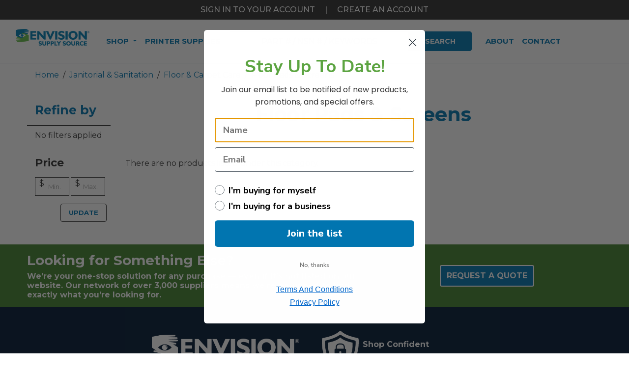

--- FILE ---
content_type: text/html; charset=UTF-8
request_url: https://envisionsupplysource.com/janitorial-sanitation/floor-carpet-care/floor-pads-screens/?page=5
body_size: 30407
content:


<!DOCTYPE html>
<html class="no-js" lang="en">

        <head>
            <title>Janitorial &amp; Sanitation - Floor &amp; Carpet Care - Floor Pads &amp; Screens - Envision Supply Source</title>
            <link rel="dns-prefetch preconnect" href="https://cdn11.bigcommerce.com/s-jyx2ruhx7h" crossorigin><link rel="dns-prefetch preconnect" href="https://fonts.googleapis.com/" crossorigin><link rel="dns-prefetch preconnect" href="https://fonts.gstatic.com/" crossorigin>
            <link rel="canonical" href="/janitorial-sanitation/floor-carpet-care/floor-pads-screens/">
            
            
    
            <link href="https://cdn11.bigcommerce.com/s-jyx2ruhx7h/product_images/ess_fav.png?t=1667234235" rel="shortcut icon">
            <meta name="viewport" content="width=device-width, initial-scale=1, maximum-scale=5">
            <meta name="facebook-domain-verification" content="64ddqrf4do966a4pmu48qu8nkzek6k" />
    
            <script>
                document.documentElement.className = document.documentElement.className.replace('no-js', 'js');
            </script>
            <script>
                window.lazySizesConfig = window.lazySizesConfig || {};
                window.lazySizesConfig.loadMode = 1;
            </script>
            <script async src="https://cdn11.bigcommerce.com/s-jyx2ruhx7h/stencil/c2aa4800-bc1a-013e-1db3-3ebcaa9fade0/e/9337a700-287f-013e-64e5-5625bef7e459/dist/theme-bundle.head_async.js"></script>
    
            <link href="https://fonts.googleapis.com/css?family=Montserrat:700,500,400&display=swap" rel="stylesheet">
            <link data-stencil-stylesheet href="https://cdn11.bigcommerce.com/s-jyx2ruhx7h/stencil/c2aa4800-bc1a-013e-1db3-3ebcaa9fade0/e/9337a700-287f-013e-64e5-5625bef7e459/css/theme-f2c00a30-bc1a-013e-6c09-2ae6c6b69215.css" rel="stylesheet">
    
            <!-- Start Tracking Code for analytics_facebook -->

<script>
!function(f,b,e,v,n,t,s){if(f.fbq)return;n=f.fbq=function(){n.callMethod?n.callMethod.apply(n,arguments):n.queue.push(arguments)};if(!f._fbq)f._fbq=n;n.push=n;n.loaded=!0;n.version='2.0';n.queue=[];t=b.createElement(e);t.async=!0;t.src=v;s=b.getElementsByTagName(e)[0];s.parentNode.insertBefore(t,s)}(window,document,'script','https://connect.facebook.net/en_US/fbevents.js');

fbq('set', 'autoConfig', 'false', '403735038579103');
fbq('dataProcessingOptions', ['LDU'], 0, 0);
fbq('init', '403735038579103', {"external_id":"0a55c84e-5252-4a57-a8eb-bbae648e7976"});
fbq('set', 'agent', 'bigcommerce', '403735038579103');

function trackEvents() {
    var pathName = window.location.pathname;

    fbq('track', 'PageView', {}, "");

    // Search events start -- only fire if the shopper lands on the /search.php page
    if (pathName.indexOf('/search.php') === 0 && getUrlParameter('search_query')) {
        fbq('track', 'Search', {
            content_type: 'product_group',
            content_ids: [],
            search_string: getUrlParameter('search_query')
        });
    }
    // Search events end

    // Wishlist events start -- only fire if the shopper attempts to add an item to their wishlist
    if (pathName.indexOf('/wishlist.php') === 0 && getUrlParameter('added_product_id')) {
        fbq('track', 'AddToWishlist', {
            content_type: 'product_group',
            content_ids: []
        });
    }
    // Wishlist events end

    // Lead events start -- only fire if the shopper subscribes to newsletter
    if (pathName.indexOf('/subscribe.php') === 0 && getUrlParameter('result') === 'success') {
        fbq('track', 'Lead', {});
    }
    // Lead events end

    // Registration events start -- only fire if the shopper registers an account
    if (pathName.indexOf('/login.php') === 0 && getUrlParameter('action') === 'account_created') {
        fbq('track', 'CompleteRegistration', {}, "");
    }
    // Registration events end

    

    function getUrlParameter(name) {
        var cleanName = name.replace(/[\[]/, '\[').replace(/[\]]/, '\]');
        var regex = new RegExp('[\?&]' + cleanName + '=([^&#]*)');
        var results = regex.exec(window.location.search);
        return results === null ? '' : decodeURIComponent(results[1].replace(/\+/g, ' '));
    }
}

if (window.addEventListener) {
    window.addEventListener("load", trackEvents, false)
}
</script>
<noscript><img height="1" width="1" style="display:none" alt="null" src="https://www.facebook.com/tr?id=403735038579103&ev=PageView&noscript=1&a=plbigcommerce1.2&eid="/></noscript>

<!-- End Tracking Code for analytics_facebook -->

<!-- Start Tracking Code for analytics_siteverification -->

<meta name="google-site-verification" content="F_7fyh1X5OHR_0QwrNqQ8yC1QoXELNolNYQHQrkbwQc" />
<meta name="msvalidate.01" content="9CBE20818430CF760C0594BE3B18E73F" />
<meta name="google-site-verification" content="kY79Fa87cRUb1bPWniIlbElLE0ns1Ze63fxFUgr0Mpg" />

<!-- End Tracking Code for analytics_siteverification -->


<script type="text/javascript">
fbq('track', 'ViewCategory', {"content_ids":[],"content_type":"product_group","content_category":"Floor Pads &amp; Screens"});
</script>
<script type="text/javascript">
var BCData = {};
</script>
<!-- IS+ --><script async src="https://acp-magento.appspot.com/js/acp-magento.js?v=3&mode=bigcommerce&UUID=17d224d0-3e18-4e12-accb-d7a5fb95f934&store=1"></script><!-- IS+ -->
    <!-- Google Tag Manager -->
    <script>(function(w,d,s,l,i){w[l]=w[l]||[];w[l].push({'gtm.start':
    new Date().getTime(),event:'gtm.js'});var f=d.getElementsByTagName(s)[0],
    j=d.createElement(s),dl=l!='dataLayer'?'&l='+l:'';j.async=true;j.src=
    'https://www.googletagmanager.com/gtm.js?id='+i+dl;f.parentNode.insertBefore(j,f);
    })(window,document,'script','dataLayer','GTM-5LJMXSS');</script>
    <!-- End Google Tag Manager --><script>
document.addEventListener("DOMContentLoaded", function() {
  document.getElementById('SearchBar').addEventListener('submit', function (event) {

  const searchQuery = document.getElementById('search_query').value.trim();

  const categorySelect = document.getElementById('category');

  const selectedCategory = categorySelect.options[categorySelect.selectedIndex].innerHTML.replaceAll("&","").replaceAll("  "," ").replaceAll(" ","-");

  if (searchQuery=="") { // If the search query is empty

      event.preventDefault(); // Prevent the form submission

  

  const baseURL = 'https://www.envisionsupplysource.com/';

      const targetURL = selectedCategory ? `${baseURL}${selectedCategory}` : baseURL;

  

  // Redirect to the constructed URL

      window.location.href = targetURL;

  }

  });
});

  </script>
<script nonce="">
(function () {
    var xmlHttp = new XMLHttpRequest();

    xmlHttp.open('POST', 'https://bes.gcp.data.bigcommerce.com/nobot');
    xmlHttp.setRequestHeader('Content-Type', 'application/json');
    xmlHttp.send('{"store_id":"1001264999","timezone_offset":"-6.0","timestamp":"2026-01-16T01:15:08.73678000Z","visit_id":"605ad82b-c00a-40f9-9fa7-1ca33ce20050","channel_id":1}');
})();
</script>


            <link rel="stylesheet" href="https://cdnjs.cloudflare.com/ajax/libs/OwlCarousel2/2.3.4/assets/owl.carousel.min.css"/>
            <link rel="stylesheet" href="https://cdnjs.cloudflare.com/ajax/libs/OwlCarousel2/2.3.4/assets/owl.theme.default.min.css"/>
            <link rel="stylesheet" href="https://cdnjs.cloudflare.com/ajax/libs/photoswipe/4.1.3/photoswipe.css">
            <link rel="stylesheet" href="https://cdnjs.cloudflare.com/ajax/libs/photoswipe/4.1.3/default-skin/default-skin.min.css">
            <link rel="stylesheet" href="https://cdn.jsdelivr.net/npm/@tarekraafat/autocomplete.js@7.2.0/dist/css/autoComplete.min.css">
            <script src="https://cdnjs.cloudflare.com/ajax/libs/photoswipe/4.1.3/photoswipe-ui-default.js"></script>

            <script>
                window.envision = {
                    ab1: "/content/imgs/ab1.png",
                    recycle: "/content/imgs/recycle.png",
                    green: "/content/imgs/green.png",
                    api: "eyJ0eXAiOiJKV1QiLCJhbGciOiJFUzI1NiJ9.[base64].x1cHLK7NHisPCnnSeSIqCXIUommYTvk6XvMbhVqxjy_-wEcMjF0PbkNRUVroxl073Iq2EGgcVXEd7CS8cZlCsw"
                }
            </script>

            <script src="https://cdn11.bigcommerce.com/s-jyx2ruhx7h/stencil/c2aa4800-bc1a-013e-1db3-3ebcaa9fade0/e/9337a700-287f-013e-64e5-5625bef7e459/dist/theme-bundle.instantsearch.js"></script>

        </head>

        <body>
            <svg data-src="https://cdn11.bigcommerce.com/s-jyx2ruhx7h/stencil/c2aa4800-bc1a-013e-1db3-3ebcaa9fade0/e/9337a700-287f-013e-64e5-5625bef7e459/img/icon-sprite.svg" class="icons-svg-sprite"></svg>    
            <header class="header position-fixed" role="banner">
    <div id="skiptocontent" class="ax-bar">
        <a class="btn btn-primary my-2" id="skipDropper" data-dropdown="nav-asist-dropdown" data-options="align:right" href="" aria-label="Quick Navigation Menu">
            Quick Navigation Menu<i class="far fa-chevron-right ml-2"></i></a>
        <div class="dropdown-menu bg-dark text-right font-weight-bold" id="nav-asist-dropdown" data-dropdown-content
             tabindex="0" aria-hidden="true">
            <ul role="menu">
                <li class="my-2" role="presentation">
                    <a role="menuitem" class="text-white py-2 pr-3 w-100 text-primary nowrap link" href="#main">Skip to Main Content</a>
                </li>
            </ul>
        </div>
    </div>
    <div class="d-none d-md-block text-uppercase font-weight-heavy text-center bg-dark py-2">
            <a href="/login.php" class="text-white">SIGN IN TO YOUR ACCOUNT</a> <span class="text-white px-3">|</span> <a href="/login.php?action=create_account" class="text-white">Create an account</a>
        </a>
    </div>
    <div class="d-md-none text-uppercase font-weight-heavy text-center bg-dark py-2">
            <a href="/login.php" class="text-white">SIGN IN</a> <span class="text-white px-3">|</span> <a href="/login.php?action=create_account" class="text-white">Create an account</a>
        </a>
    </div>
    <nav class="navbar navbar-light py-2 px-0 px-sm-3 bg-white" aria-label="Main Nav">
        <div class="container-fluid p-0 px-sm-3">
            <div class="d-flex align-items-center w-100">
                <button id="navButton" class="navbar-toggler btn mr-2" type="button" data-toggle="collapse" data-target="#navbarNavDropdownMobile" 
                    aria-controls="navbarNavDropdownMobile" aria-expanded="false" aria-label="Toggle navigation">
                        <span id="navbartoggler" class="navbar-toggler-icon"></span>
                    </button>
                <a href="/" class="navbar-brand logo-img p-0 mr-auto " style="flex-shrink: 0;">
                    <img src="https://cdn11.bigcommerce.com/s-jyx2ruhx7h/images/stencil/250x100/envision-supply-source_1742822506__15992.original.png" alt="Envision Supply Source Logo">
                    <span class="sr-only">HOME</span>
                </a>
                <span class="d-flex flex-md-row w-100 align-items-center">
                    <div class="d-block sec-nav" data-nav="desktop" aria-hidden="false" id="">
                        <nav id="NavBarExpand" class="navbar secondary-nav px-2" aria-label="Products and Pages Navigation">
    
    <div class="collapse navbar-collapse" id="navbarNavDropdown">
      <ul class="nav navbar-nav" style="flex-wrap: nowrap;">
        <li class="nav-item dropdown mega-dropdown active">
          <a class="nav-link navPages-action dropdown-toggle has-subMenu font-weight-bold text-primary" href="#" id="navbarDropdownMenuLink" data-toggle="dropdown" aria-haspopup="true" aria-expanded="false">
            Shop
          </a>
          <div class="dropdown-menu mega-dropdown-menu text-left m-0 p-0" aria-labelledby="navbarDropdownMenuLink" style="top:85%">
            <div class="container-fluid">
                <!-- Nav tabs -->
                <div class="row w-100">
    <div class="col-2 bg-dark text-white p-0">
        <div class="nav flex-column nav-pills" id="v-pills-tab" role="tablist" aria-orientation="vertical">
            <a class="nav-link pl-3 pr-4  active " id="v-pills-envision-made-tab"
                data-toggle="tab" href="#v-pills-envision-made" role="tab" aria-controls="v-pills-envision-made"
                aria-selected="false" data-link="https://envisionsupplysource.com/envision-made/">
                <span class="mr-3">Envision Made</span>
                <i class="far fa-chevron-right position-absolute mr-2" style="right:1.2rem;"></i>
            </a>
            <a class="nav-link pl-3 pr-4 " id="v-pills-food-service-tab"
                data-toggle="tab" href="#v-pills-food-service" role="tab" aria-controls="v-pills-food-service"
                aria-selected="false" data-link="https://envisionsupplysource.com/food-service/">
                <span class="mr-3">Food Service</span>
                <i class="far fa-chevron-right position-absolute mr-2" style="right:1.2rem;"></i>
            </a>
            <a class="nav-link pl-3 pr-4 " id="v-pills-furniture-tab"
                data-toggle="tab" href="#v-pills-furniture" role="tab" aria-controls="v-pills-furniture"
                aria-selected="false" data-link="https://envisionsupplysource.com/furniture/">
                <span class="mr-3">Furniture</span>
                <i class="far fa-chevron-right position-absolute mr-2" style="right:1.2rem;"></i>
            </a>
            <a class="nav-link pl-3 pr-4 " id="v-pills-hardware-industrial-tab"
                data-toggle="tab" href="#v-pills-hardware-industrial" role="tab" aria-controls="v-pills-hardware-industrial"
                aria-selected="false" data-link="https://envisionsupplysource.com/hardware-industrial/">
                <span class="mr-3">Hardware & Industrial</span>
                <i class="far fa-chevron-right position-absolute mr-2" style="right:1.2rem;"></i>
            </a>
            <a class="nav-link pl-3 pr-4 " id="v-pills-janitorial-sanitation-tab"
                data-toggle="tab" href="#v-pills-janitorial-sanitation" role="tab" aria-controls="v-pills-janitorial-sanitation"
                aria-selected="false" data-link="https://envisionsupplysource.com/janitorial-sanitation/">
                <span class="mr-3">Janitorial & Sanitation</span>
                <i class="far fa-chevron-right position-absolute mr-2" style="right:1.2rem;"></i>
            </a>
            <a class="nav-link pl-3 pr-4 " id="v-pills-office-tab"
                data-toggle="tab" href="#v-pills-office" role="tab" aria-controls="v-pills-office"
                aria-selected="false" data-link="https://envisionsupplysource.com/office/">
                <span class="mr-3">Office</span>
                <i class="far fa-chevron-right position-absolute mr-2" style="right:1.2rem;"></i>
            </a>
            <a class="nav-link pl-3 pr-4 " id="v-pills-technology-tab"
                data-toggle="tab" href="#v-pills-technology" role="tab" aria-controls="v-pills-technology"
                aria-selected="false" data-link="https://envisionsupplysource.com/technology/">
                <span class="mr-3">Technology</span>
                <i class="far fa-chevron-right position-absolute mr-2" style="right:1.2rem;"></i>
            </a>
            <a class="nav-link pl-3 pr-4 " id="v-pills-clothing-tactical-gear-tab"
                data-toggle="tab" href="#v-pills-clothing-tactical-gear" role="tab" aria-controls="v-pills-clothing-tactical-gear"
                aria-selected="false" data-link="https://envisionsupplysource.com/clothing-tactical-gear/">
                <span class="mr-3">Clothing & Tactical Gear</span>
                <i class="far fa-chevron-right position-absolute mr-2" style="right:1.2rem;"></i>
            </a>
            <!-- <a class="nav-link pl-3 mr-4 text-success brand-pill" href="/brands">Brands</a> -->
            <a class="nav-link brand-pill-link pl-3 pr-4" id="v-pills-brands-tab" data-toggle="tab" href="#v-pills-brands" role="tab"
                aria-controls="v-pills-brands" aria-selected="false" data-link="/brands">
                <span class="mr-3">Brands</span>
                <i class="far fa-chevron-right position-absolute mr-2" style="right:1.2rem;"></i>
            </a>
        </div>
    </div>
    <div class="col-10">
        <div class="tab-content" id="v-pills-tabContent">
            <div class="tab-pane fade show  active " id="v-pills-envision-made"
                role="tabpanel" aria-labelledby="v-pills-envision-made-tab">
                <div class="row row-header">
                    <div class="col p-3 text-left">
                        <a href="https://envisionsupplysource.com/envision-made/" class="h2 text-primary font-weight-bold">Envision Made</a>
                    </div>
                </div>
                <div class="nav-columns mb-4">
                        <!-- filter out any subcat with "sale" -->
    <div class="">
        <a href="https://envisionsupplysource.com/envision-made/can-liners/" class="nav-item sub-title font-weight-bold">Can Liners </a>
        <ul class="list-unstyled font-weight-normal m-0 mb-4">
        </ul>
    </div>
<!-- filter out any subcat with "sale" -->
    <div class="">
        <a href="https://envisionsupplysource.com/envision-made/sanitary-bags/" class="nav-item sub-title font-weight-bold">Sanitary Bags</a>
        <ul class="list-unstyled font-weight-normal m-0 mb-4">
        </ul>
    </div>
<!-- filter out any subcat with "sale" -->
    <div class="">
        <a href="https://envisionsupplysource.com/envision-made/writing-utensils/" class="nav-item sub-title font-weight-bold">Writing Utensils</a>
        <ul class="list-unstyled font-weight-normal m-0 mb-4">
        </ul>
    </div>
                </div>
            </div>
            <div class="tab-pane fade show " id="v-pills-food-service"
                role="tabpanel" aria-labelledby="v-pills-food-service-tab">
                <div class="row row-header">
                    <div class="col p-3 text-left">
                        <a href="https://envisionsupplysource.com/food-service/" class="h2 text-primary font-weight-bold">Food Service</a>
                    </div>
                </div>
                <div class="nav-columns mb-4">
                        <!-- filter out any subcat with "sale" -->
    <div class="">
        <a href="https://envisionsupplysource.com/food-service/apparel/" class="nav-item sub-title font-weight-bold">Apparel</a>
        <ul class="list-unstyled font-weight-normal m-0 mb-4">
            <div class="nav-item"> <a class="menu-item pl-0" href="https://envisionsupplysource.com/food-service/apparel/aprons-bibs/">Aprons & Bibs </a> </div>
            <div class="nav-item"> <a class="menu-item pl-0" href="https://envisionsupplysource.com/food-service/apparel/disposable-gloves-dispensers/">Disposable Gloves & Dispensers </a> </div>
            <div class="nav-item"> <a class="menu-item pl-0" href="https://envisionsupplysource.com/food-service/apparel/hairnets-hair-restraints/">Hairnets & Hair Restraints </a> </div>
        </ul>
    </div>
<!-- filter out any subcat with "sale" -->
    <div class="">
        <a href="https://envisionsupplysource.com/food-service/appliances/" class="nav-item sub-title font-weight-bold">Appliances</a>
        <ul class="list-unstyled font-weight-normal m-0 mb-4">
            <div class="nav-item"> <a class="menu-item pl-0" href="https://envisionsupplysource.com/food-service/appliances/beverage-dispensers/">Beverage Dispensers </a> </div>
            <div class="nav-item"> <a class="menu-item pl-0" href="https://envisionsupplysource.com/food-service/appliances/coffee-brewers/">Coffee Brewers </a> </div>
            <div class="nav-item"> <a class="menu-item pl-0" href="https://envisionsupplysource.com/food-service/appliances/coolers-chests/">Coolers & Chests </a> </div>
            <div class="nav-item"> <a class="menu-item pl-0" href="https://envisionsupplysource.com/food-service/appliances/microwave-ovens/">Microwave Ovens </a> </div>
            <div class="nav-item"> <a class="menu-item pl-0" href="https://envisionsupplysource.com/food-service/appliances/refrigerators/">Refrigerators </a> </div>
            <div class="nav-item"> <a class="menu-item pl-0" href="https://envisionsupplysource.com/food-service/appliances/toasters-toaster-ovens/">Toasters/Toaster Ovens </a> </div>
        </ul>
    </div>
<!-- filter out any subcat with "sale" -->
    <div class="">
        <a href="https://envisionsupplysource.com/food-service/breakroom-supplies/" class="nav-item sub-title font-weight-bold">Breakroom Supplies</a>
        <ul class="list-unstyled font-weight-normal m-0 mb-4">
            <div class="nav-item"> <a class="menu-item pl-0" href="https://envisionsupplysource.com/food-service/breakroom-supplies/beverages/">Beverages </a> </div>
            <div class="nav-item"> <a class="menu-item pl-0" href="https://envisionsupplysource.com/food-service/breakroom-supplies/candy-snacks/">Candy & Snacks </a> </div>
            <div class="nav-item"> <a class="menu-item pl-0" href="https://envisionsupplysource.com/food-service/breakroom-supplies/coffee/">Coffee </a> </div>
            <div class="nav-item"> <a class="menu-item pl-0" href="https://envisionsupplysource.com/food-service/breakroom-supplies/condiments/">Condiments </a> </div>
        </ul>
    </div>
<!-- filter out any subcat with "sale" -->
    <div class="">
        <a href="https://envisionsupplysource.com/food-service/cups-plates-cutlery/" class="nav-item sub-title font-weight-bold">Cups, Plates & Cutlery</a>
        <ul class="list-unstyled font-weight-normal m-0 mb-4">
            <div class="nav-item"> <a class="menu-item pl-0" href="https://envisionsupplysource.com/food-service/cups-plates-cutlery/bowls-plates/">Bowls & Plates </a> </div>
            <div class="nav-item"> <a class="menu-item pl-0" href="https://envisionsupplysource.com/food-service/cups-plates-cutlery/cups-lids/">Cups & Lids </a> </div>
            <div class="nav-item"> <a class="menu-item pl-0" href="https://envisionsupplysource.com/food-service/cups-plates-cutlery/cutlery/">Cutlery </a> </div>
            <div class="nav-item"> <a class="menu-item pl-0" href="https://envisionsupplysource.com/food-service/cups-plates-cutlery/food-trays-containers-lids/">Food Trays, Containers & Lids </a> </div>
            <div class="nav-item"> <a class="menu-item pl-0" href="https://envisionsupplysource.com/food-service/cups-plates-cutlery/straws-stems-sticks/">Straws/Stems/Sticks </a> </div>
        </ul>
    </div>
<!-- filter out any subcat with "sale" -->
    <div class="">
        <a href="https://envisionsupplysource.com/food-service/kitchen-supplies/" class="nav-item sub-title font-weight-bold">Kitchen Supplies</a>
        <ul class="list-unstyled font-weight-normal m-0 mb-4">
            <div class="nav-item"> <a class="menu-item pl-0" href="https://envisionsupplysource.com/food-service/kitchen-supplies/bags-wraps/">Bags & Wraps </a> </div>
            <div class="nav-item"> <a class="menu-item pl-0" href="https://envisionsupplysource.com/food-service/kitchen-supplies/cooking-serving-utensils/">Cooking & Serving Utensils </a> </div>
            <div class="nav-item"> <a class="menu-item pl-0" href="https://envisionsupplysource.com/food-service/kitchen-supplies/food-storage-containers-lids/">Food Storage Containers & Lids </a> </div>
            <div class="nav-item"> <a class="menu-item pl-0" href="https://envisionsupplysource.com/food-service/kitchen-supplies/food-warming/">Food Warming </a> </div>
            <div class="nav-item"> <a class="menu-item pl-0" href="https://envisionsupplysource.com/food-service/kitchen-supplies/pans-lids/">Pans & Lids </a> </div>
            <div class="nav-item"> <a class="menu-item pl-0" href="https://envisionsupplysource.com/food-service/kitchen-supplies/racks-carts/">Racks & Carts </a> </div>
            <div class="nav-item"> <a class="menu-item pl-0" href="https://envisionsupplysource.com/food-service/kitchen-supplies/table-service/">Table Service </a> </div>
        </ul>
    </div>
<!-- filter out any subcat with "sale" -->
    <div class="">
        <a href="https://envisionsupplysource.com/food-service/napkins-dispensers-towelettes/" class="nav-item sub-title font-weight-bold">Napkins, Dispensers & Towelettes</a>
        <ul class="list-unstyled font-weight-normal m-0 mb-4">
            <div class="nav-item"> <a class="menu-item pl-0" href="https://envisionsupplysource.com/food-service/napkins-dispensers-towelettes/moist-towelettes/">Moist Towelettes </a> </div>
            <div class="nav-item"> <a class="menu-item pl-0" href="https://envisionsupplysource.com/food-service/napkins-dispensers-towelettes/napkins/">Napkins </a> </div>
        </ul>
    </div>
                </div>
            </div>
            <div class="tab-pane fade show " id="v-pills-furniture"
                role="tabpanel" aria-labelledby="v-pills-furniture-tab">
                <div class="row row-header">
                    <div class="col p-3 text-left">
                        <a href="https://envisionsupplysource.com/furniture/" class="h2 text-primary font-weight-bold">Furniture</a>
                    </div>
                </div>
                <div class="nav-columns mb-4">
                        <!-- filter out any subcat with "sale" -->
    <div class="">
        <a href="https://envisionsupplysource.com/furniture/back-supports-footrests-foot-stools/" class="nav-item sub-title font-weight-bold">Back Supports, Footrests & Foot Stools</a>
        <ul class="list-unstyled font-weight-normal m-0 mb-4">
            <div class="nav-item"> <a class="menu-item pl-0" href="https://envisionsupplysource.com/furniture/back-supports-footrests-foot-stools/back-supports/">Back Supports </a> </div>
            <div class="nav-item"> <a class="menu-item pl-0" href="https://envisionsupplysource.com/furniture/back-supports-footrests-foot-stools/footrests/">Footrests </a> </div>
        </ul>
    </div>
<!-- filter out any subcat with "sale" -->
    <div class="">
        <a href="https://envisionsupplysource.com/furniture/bookcases-shelving/" class="nav-item sub-title font-weight-bold">Bookcases & Shelving</a>
        <ul class="list-unstyled font-weight-normal m-0 mb-4">
            <div class="nav-item"> <a class="menu-item pl-0" href="https://envisionsupplysource.com/furniture/bookcases-shelving/shelving-units-bookcases/">Shelving Units/Bookcases </a> </div>
        </ul>
    </div>
<!-- filter out any subcat with "sale" -->
    <div class="">
        <a href="https://envisionsupplysource.com/furniture/carts-stands/" class="nav-item sub-title font-weight-bold">Carts & Stands</a>
        <ul class="list-unstyled font-weight-normal m-0 mb-4">
            <div class="nav-item"> <a class="menu-item pl-0" href="https://envisionsupplysource.com/furniture/carts-stands/carts/">Carts </a> </div>
            <div class="nav-item"> <a class="menu-item pl-0" href="https://envisionsupplysource.com/furniture/carts-stands/stands/">Stands </a> </div>
        </ul>
    </div>
<!-- filter out any subcat with "sale" -->
    <div class="">
        <a href="https://envisionsupplysource.com/furniture/chair-mats-floor-mats/" class="nav-item sub-title font-weight-bold">Chair Mats & Floor Mats</a>
        <ul class="list-unstyled font-weight-normal m-0 mb-4">
            <div class="nav-item"> <a class="menu-item pl-0" href="https://envisionsupplysource.com/furniture/chair-mats-floor-mats/chair-mats/">Chair Mats </a> </div>
            <div class="nav-item"> <a class="menu-item pl-0" href="https://envisionsupplysource.com/furniture/chair-mats-floor-mats/floor-mats/">Floor Mats </a> </div>
        </ul>
    </div>
<!-- filter out any subcat with "sale" -->
    <div class="">
        <a href="https://envisionsupplysource.com/furniture/chairs-stools-seating-accessories/" class="nav-item sub-title font-weight-bold">Chairs, Stools & Seating Accessories</a>
        <ul class="list-unstyled font-weight-normal m-0 mb-4">
            <div class="nav-item"> <a class="menu-item pl-0" href="https://envisionsupplysource.com/furniture/chairs-stools-seating-accessories/casters-glides/">Casters & Glides </a> </div>
            <div class="nav-item"> <a class="menu-item pl-0" href="https://envisionsupplysource.com/furniture/chairs-stools-seating-accessories/chair-accessories/">Chair Accessories </a> </div>
            <div class="nav-item"> <a class="menu-item pl-0" href="https://envisionsupplysource.com/furniture/chairs-stools-seating-accessories/chair-arms/">Chair Arms </a> </div>
            <div class="nav-item"> <a class="menu-item pl-0" href="https://envisionsupplysource.com/furniture/chairs-stools-seating-accessories/chairs-stools/">Chairs/Stools </a> </div>
        </ul>
    </div>
<!-- filter out any subcat with "sale" -->
    <div class="">
        <a href="https://envisionsupplysource.com/furniture/desks-workstations/" class="nav-item sub-title font-weight-bold">Desks & Workstations</a>
        <ul class="list-unstyled font-weight-normal m-0 mb-4">
            <div class="nav-item"> <a class="menu-item pl-0" href="https://envisionsupplysource.com/furniture/desks-workstations/bridges/">Bridges </a> </div>
            <div class="nav-item"> <a class="menu-item pl-0" href="https://envisionsupplysource.com/furniture/desks-workstations/cpu-holders/">CPU Holders </a> </div>
            <div class="nav-item"> <a class="menu-item pl-0" href="https://envisionsupplysource.com/furniture/desks-workstations/credenzas/">Credenzas </a> </div>
            <div class="nav-item"> <a class="menu-item pl-0" href="https://envisionsupplysource.com/furniture/desks-workstations/desks/">Desks </a> </div>
            <div class="nav-item"> <a class="menu-item pl-0" href="https://envisionsupplysource.com/furniture/desks-workstations/furniture-doors/">Furniture Doors </a> </div>
            <div class="nav-item"> <a class="menu-item pl-0" href="https://envisionsupplysource.com/furniture/desks-workstations/furniture-hardware/">Furniture Hardware </a> </div>
            <div class="nav-item"> <a class="menu-item pl-0" href="https://envisionsupplysource.com/furniture/desks-workstations/hutch-accessories/">Hutch Accessories </a> </div>
            <div class="nav-item"> <a class="menu-item pl-0" href="https://envisionsupplysource.com/furniture/desks-workstations/hutches/">Hutches </a> </div>
            <div class="nav-item"> <a class="menu-item pl-0" href="https://envisionsupplysource.com/furniture/desks-workstations/keyboard-drawers-platforms/">Keyboard Drawers/Platforms </a> </div>
            <div class="nav-item"> <a class="menu-item pl-0" href="https://envisionsupplysource.com/furniture/desks-workstations/peninsulas/">Peninsulas </a> </div>
            <div class="nav-item"> <a class="menu-item pl-0" href="https://envisionsupplysource.com/furniture/desks-workstations/returns/">Returns </a> </div>
            <div class="nav-item"> <a class="menu-item pl-0" href="https://envisionsupplysource.com/furniture/desks-workstations/study-carrels/">Study Carrels </a> </div>
            <div class="nav-item"> <a class="menu-item pl-0" href="https://envisionsupplysource.com/furniture/desks-workstations/surface-protectors/">Surface Protectors </a> </div>
            <div class="nav-item"> <a class="menu-item pl-0" href="https://envisionsupplysource.com/furniture/desks-workstations/utility-drawers/">Utility Drawers </a> </div>
        </ul>
    </div>
<!-- filter out any subcat with "sale" -->
    <div class="">
        <a href="https://envisionsupplysource.com/furniture/early-learning-furniture/" class="nav-item sub-title font-weight-bold">Early Learning Furniture</a>
        <ul class="list-unstyled font-weight-normal m-0 mb-4">
            <div class="nav-item"> <a class="menu-item pl-0" href="https://envisionsupplysource.com/furniture/early-learning-furniture/early-learning-furniture/">Early Learning Furniture </a> </div>
        </ul>
    </div>
<!-- filter out any subcat with "sale" -->
    <div class="">
        <a href="https://envisionsupplysource.com/furniture/file-storage-cabinets/" class="nav-item sub-title font-weight-bold">File & Storage Cabinets</a>
        <ul class="list-unstyled font-weight-normal m-0 mb-4">
            <div class="nav-item"> <a class="menu-item pl-0" href="https://envisionsupplysource.com/furniture/file-storage-cabinets/file-cabinet-accessories/">File Cabinet Accessories </a> </div>
            <div class="nav-item"> <a class="menu-item pl-0" href="https://envisionsupplysource.com/furniture/file-storage-cabinets/file-cabinets/">File Cabinets </a> </div>
            <div class="nav-item"> <a class="menu-item pl-0" href="https://envisionsupplysource.com/furniture/file-storage-cabinets/lockers/">Lockers </a> </div>
            <div class="nav-item"> <a class="menu-item pl-0" href="https://envisionsupplysource.com/furniture/file-storage-cabinets/storage-buildings/">Storage Buildings </a> </div>
            <div class="nav-item"> <a class="menu-item pl-0" href="https://envisionsupplysource.com/furniture/file-storage-cabinets/storage-cabinet-accessories/">Storage Cabinet Accessories </a> </div>
            <div class="nav-item"> <a class="menu-item pl-0" href="https://envisionsupplysource.com/furniture/file-storage-cabinets/storage-cabinets/">Storage Cabinets </a> </div>
        </ul>
    </div>
<!-- filter out any subcat with "sale" -->
    <div class="">
        <a href="https://envisionsupplysource.com/furniture/garment-racks-hangers/" class="nav-item sub-title font-weight-bold">Garment Racks & Hangers</a>
        <ul class="list-unstyled font-weight-normal m-0 mb-4">
            <div class="nav-item"> <a class="menu-item pl-0" href="https://envisionsupplysource.com/furniture/garment-racks-hangers/clothes-racks/">Clothes Racks </a> </div>
            <div class="nav-item"> <a class="menu-item pl-0" href="https://envisionsupplysource.com/furniture/garment-racks-hangers/hangers-hooks/">Hangers/Hooks </a> </div>
        </ul>
    </div>
<!-- filter out any subcat with "sale" -->
    <div class="">
        <a href="https://envisionsupplysource.com/furniture/lecterns/" class="nav-item sub-title font-weight-bold">Lecterns</a>
        <ul class="list-unstyled font-weight-normal m-0 mb-4">
            <div class="nav-item"> <a class="menu-item pl-0" href="https://envisionsupplysource.com/furniture/lecterns/lecterns/">Lecterns </a> </div>
        </ul>
    </div>
<!-- filter out any subcat with "sale" -->
    <div class="">
        <a href="https://envisionsupplysource.com/furniture/literature-racks-display-cases/" class="nav-item sub-title font-weight-bold">Literature Racks & Display Cases</a>
        <ul class="list-unstyled font-weight-normal m-0 mb-4">
            <div class="nav-item"> <a class="menu-item pl-0" href="https://envisionsupplysource.com/furniture/literature-racks-display-cases/literature-racks-displays/">Literature Racks & Displays </a> </div>
        </ul>
    </div>
<!-- filter out any subcat with "sale" -->
    <div class="">
        <a href="https://envisionsupplysource.com/furniture/outdoor/" class="nav-item sub-title font-weight-bold">Outdoor </a>
        <ul class="list-unstyled font-weight-normal m-0 mb-4">
            <div class="nav-item"> <a class="menu-item pl-0" href="https://envisionsupplysource.com/furniture/outdoor/pop-up-tents/">Pop-Up Tents </a> </div>
        </ul>
    </div>
<!-- filter out any subcat with "sale" -->
    <div class="">
        <a href="https://envisionsupplysource.com/furniture/partitions-panels/" class="nav-item sub-title font-weight-bold">Partitions & Panels</a>
        <ul class="list-unstyled font-weight-normal m-0 mb-4">
            <div class="nav-item"> <a class="menu-item pl-0" href="https://envisionsupplysource.com/furniture/partitions-panels/partition-panel-accessories/">Partition & Panel Accessories </a> </div>
            <div class="nav-item"> <a class="menu-item pl-0" href="https://envisionsupplysource.com/furniture/partitions-panels/partition-panel-systems/">Partition & Panel Systems </a> </div>
            <div class="nav-item"> <a class="menu-item pl-0" href="https://envisionsupplysource.com/furniture/partitions-panels/partition-panel-systems-hardware/">Partition & Panel Systems Hardware </a> </div>
        </ul>
    </div>
<!-- filter out any subcat with "sale" -->
    <div class="">
        <a href="https://envisionsupplysource.com/furniture/reception-seating-sofas/" class="nav-item sub-title font-weight-bold">Reception Seating & Sofas</a>
        <ul class="list-unstyled font-weight-normal m-0 mb-4">
            <div class="nav-item"> <a class="menu-item pl-0" href="https://envisionsupplysource.com/furniture/reception-seating-sofas/reception-seating-sofas/">Reception Seating & Sofas </a> </div>
        </ul>
    </div>
<!-- filter out any subcat with "sale" -->
    <div class="">
        <a href="https://envisionsupplysource.com/furniture/room-accessories/" class="nav-item sub-title font-weight-bold">Room Accessories</a>
        <ul class="list-unstyled font-weight-normal m-0 mb-4">
            <div class="nav-item"> <a class="menu-item pl-0" href="https://envisionsupplysource.com/furniture/room-accessories/clocks/">Clocks </a> </div>
            <div class="nav-item"> <a class="menu-item pl-0" href="https://envisionsupplysource.com/furniture/room-accessories/frames/">Frames </a> </div>
            <div class="nav-item"> <a class="menu-item pl-0" href="https://envisionsupplysource.com/furniture/room-accessories/lamps/">Lamps </a> </div>
            <div class="nav-item"> <a class="menu-item pl-0" href="https://envisionsupplysource.com/furniture/room-accessories/nameplates/">Nameplates </a> </div>
            <div class="nav-item"> <a class="menu-item pl-0" href="https://envisionsupplysource.com/furniture/room-accessories/posters/">Posters </a> </div>
            <div class="nav-item"> <a class="menu-item pl-0" href="https://envisionsupplysource.com/furniture/room-accessories/signs-sign-holders/">Signs & Sign Holders </a> </div>
        </ul>
    </div>
<!-- filter out any subcat with "sale" -->
    <div class="">
        <a href="https://envisionsupplysource.com/furniture/tables/" class="nav-item sub-title font-weight-bold">Tables</a>
        <ul class="list-unstyled font-weight-normal m-0 mb-4">
            <div class="nav-item"> <a class="menu-item pl-0" href="https://envisionsupplysource.com/furniture/tables/table-accessories/">Table Accessories </a> </div>
            <div class="nav-item"> <a class="menu-item pl-0" href="https://envisionsupplysource.com/furniture/tables/table-bases-legs/">Table Bases/Legs </a> </div>
            <div class="nav-item"> <a class="menu-item pl-0" href="https://envisionsupplysource.com/furniture/tables/tables/">Tables </a> </div>
        </ul>
    </div>
                </div>
            </div>
            <div class="tab-pane fade show " id="v-pills-hardware-industrial"
                role="tabpanel" aria-labelledby="v-pills-hardware-industrial-tab">
                <div class="row row-header">
                    <div class="col p-3 text-left">
                        <a href="https://envisionsupplysource.com/hardware-industrial/" class="h2 text-primary font-weight-bold">Hardware & Industrial</a>
                    </div>
                </div>
                <div class="nav-columns mb-4">
                        <!-- filter out any subcat with "sale" -->
    <div class="">
        <a href="https://envisionsupplysource.com/hardware-industrial/automotive-maintenance/" class="nav-item sub-title font-weight-bold">Automotive Maintenance</a>
        <ul class="list-unstyled font-weight-normal m-0 mb-4">
            <div class="nav-item"> <a class="menu-item pl-0" href="https://envisionsupplysource.com/hardware-industrial/automotive-maintenance/automotive-maintenance-products/">Automotive Maintenance Products </a> </div>
            <div class="nav-item"> <a class="menu-item pl-0" href="https://envisionsupplysource.com/hardware-industrial/automotive-maintenance/automotive-tools/">Automotive Tools </a> </div>
        </ul>
    </div>
<!-- filter out any subcat with "sale" -->
    <div class="">
        <a href="https://envisionsupplysource.com/hardware-industrial/batteries-electrical-supplies/" class="nav-item sub-title font-weight-bold">Batteries & Electrical Supplies</a>
        <ul class="list-unstyled font-weight-normal m-0 mb-4">
            <div class="nav-item"> <a class="menu-item pl-0" href="https://envisionsupplysource.com/hardware-industrial/batteries-electrical-supplies/adapters-chargers/">Adapters & Chargers </a> </div>
            <div class="nav-item"> <a class="menu-item pl-0" href="https://envisionsupplysource.com/hardware-industrial/batteries-electrical-supplies/batteries/">Batteries </a> </div>
            <div class="nav-item"> <a class="menu-item pl-0" href="https://envisionsupplysource.com/hardware-industrial/batteries-electrical-supplies/electrical-accessories/">Electrical Accessories </a> </div>
            <div class="nav-item"> <a class="menu-item pl-0" href="https://envisionsupplysource.com/hardware-industrial/batteries-electrical-supplies/extension-cords/">Extension Cords </a> </div>
            <div class="nav-item"> <a class="menu-item pl-0" href="https://envisionsupplysource.com/hardware-industrial/batteries-electrical-supplies/lighting-light-bulbs/">Lighting & Light Bulbs </a> </div>
            <div class="nav-item"> <a class="menu-item pl-0" href="https://envisionsupplysource.com/hardware-industrial/batteries-electrical-supplies/power-strips/">Power Strips </a> </div>
            <div class="nav-item"> <a class="menu-item pl-0" href="https://envisionsupplysource.com/hardware-industrial/batteries-electrical-supplies/surge-protectors/">Surge Protectors </a> </div>
        </ul>
    </div>
<!-- filter out any subcat with "sale" -->
    <div class="">
        <a href="https://envisionsupplysource.com/hardware-industrial/chemicals-lubricants-paints-abrasives/" class="nav-item sub-title font-weight-bold">Chemicals, Lubricants, Paints & Abrasives</a>
        <ul class="list-unstyled font-weight-normal m-0 mb-4">
            <div class="nav-item"> <a class="menu-item pl-0" href="https://envisionsupplysource.com/hardware-industrial/chemicals-lubricants-paints-abrasives/abrasives/">Abrasives </a> </div>
            <div class="nav-item"> <a class="menu-item pl-0" href="https://envisionsupplysource.com/hardware-industrial/chemicals-lubricants-paints-abrasives/cleaning-products/">Cleaning Products </a> </div>
            <div class="nav-item"> <a class="menu-item pl-0" href="https://envisionsupplysource.com/hardware-industrial/chemicals-lubricants-paints-abrasives/lubricants-penetrants/">Lubricants & Penetrants </a> </div>
            <div class="nav-item"> <a class="menu-item pl-0" href="https://envisionsupplysource.com/hardware-industrial/chemicals-lubricants-paints-abrasives/paint-paint-supplies/">Paint & Paint Supplies </a> </div>
        </ul>
    </div>
<!-- filter out any subcat with "sale" -->
    <div class="">
        <a href="https://envisionsupplysource.com/hardware-industrial/hand-tools/" class="nav-item sub-title font-weight-bold">Hand Tools</a>
        <ul class="list-unstyled font-weight-normal m-0 mb-4">
            <div class="nav-item"> <a class="menu-item pl-0" href="https://envisionsupplysource.com/hardware-industrial/hand-tools/chisels-punches-files/">Chisels, Punches & Files </a> </div>
            <div class="nav-item"> <a class="menu-item pl-0" href="https://envisionsupplysource.com/hardware-industrial/hand-tools/clamps-vises/">Clamps & Vises </a> </div>
            <div class="nav-item"> <a class="menu-item pl-0" href="https://envisionsupplysource.com/hardware-industrial/hand-tools/concrete-masonry-tools/">Concrete & Masonry Tools </a> </div>
            <div class="nav-item"> <a class="menu-item pl-0" href="https://envisionsupplysource.com/hardware-industrial/hand-tools/drywall-putty-scraper-tools/">Drywall, Putty & Scraper Tools </a> </div>
            <div class="nav-item"> <a class="menu-item pl-0" href="https://envisionsupplysource.com/hardware-industrial/hand-tools/extractors-grabbers-pickers/">Extractors, Grabbers & Pickers </a> </div>
            <div class="nav-item"> <a class="menu-item pl-0" href="https://envisionsupplysource.com/hardware-industrial/hand-tools/hammers-drills-saws-accessories/">Hammers, Drills, Saws & Accessories </a> </div>
            <div class="nav-item"> <a class="menu-item pl-0" href="https://envisionsupplysource.com/hardware-industrial/hand-tools/knives-multi-purpose-tools/">Knives & Multi-Purpose Tools </a> </div>
            <div class="nav-item"> <a class="menu-item pl-0" href="https://envisionsupplysource.com/hardware-industrial/hand-tools/measuring-leveling-tools/">Measuring & Leveling Tools </a> </div>
            <div class="nav-item"> <a class="menu-item pl-0" href="https://envisionsupplysource.com/hardware-industrial/hand-tools/pliers-cutters-prying-bending/">Pliers, Cutters, Prying & Bending </a> </div>
            <div class="nav-item"> <a class="menu-item pl-0" href="https://envisionsupplysource.com/hardware-industrial/hand-tools/screwdrivers-nutdrivers-wrenches/">Screwdrivers, Nutdrivers & Wrenches </a> </div>
            <div class="nav-item"> <a class="menu-item pl-0" href="https://envisionsupplysource.com/hardware-industrial/hand-tools/staplers-riveters-scribers-pick-sets/">Staplers, Riveters, Scribers & Pick Sets </a> </div>
            <div class="nav-item"> <a class="menu-item pl-0" href="https://envisionsupplysource.com/hardware-industrial/hand-tools/tool-kits/">Tool Kits </a> </div>
        </ul>
    </div>
<!-- filter out any subcat with "sale" -->
    <div class="">
        <a href="https://envisionsupplysource.com/hardware-industrial/lawn-garden/" class="nav-item sub-title font-weight-bold">Lawn & Garden</a>
        <ul class="list-unstyled font-weight-normal m-0 mb-4">
            <div class="nav-item"> <a class="menu-item pl-0" href="https://envisionsupplysource.com/hardware-industrial/lawn-garden/lawn-garden-tools/">Lawn & Garden Tools </a> </div>
            <div class="nav-item"> <a class="menu-item pl-0" href="https://envisionsupplysource.com/hardware-industrial/lawn-garden/yard-chemicals/">Yard Chemicals </a> </div>
        </ul>
    </div>
<!-- filter out any subcat with "sale" -->
    <div class="">
        <a href="https://envisionsupplysource.com/hardware-industrial/material-handling/" class="nav-item sub-title font-weight-bold">Material Handling</a>
        <ul class="list-unstyled font-weight-normal m-0 mb-4">
            <div class="nav-item"> <a class="menu-item pl-0" href="https://envisionsupplysource.com/hardware-industrial/material-handling/chain-cable-rope-accessories/">Chain, Cable, Rope & Accessories </a> </div>
            <div class="nav-item"> <a class="menu-item pl-0" href="https://envisionsupplysource.com/hardware-industrial/material-handling/hand-trucks-utility-carts-dollies/">Hand Trucks & Utility Carts/Dollies </a> </div>
            <div class="nav-item"> <a class="menu-item pl-0" href="https://envisionsupplysource.com/hardware-industrial/material-handling/hoists-winches/">Hoists & Winches </a> </div>
            <div class="nav-item"> <a class="menu-item pl-0" href="https://envisionsupplysource.com/hardware-industrial/material-handling/jacks-lifts-hydraulics/">Jacks, Lifts & Hydraulics </a> </div>
            <div class="nav-item"> <a class="menu-item pl-0" href="https://envisionsupplysource.com/hardware-industrial/material-handling/tarps-and-tents/">Tarps and Tents </a> </div>
        </ul>
    </div>
<!-- filter out any subcat with "sale" -->
    <div class="">
        <a href="https://envisionsupplysource.com/hardware-industrial/plumbing-pipe-fitting-hvac-equipment/" class="nav-item sub-title font-weight-bold">Plumbing, Pipe Fitting,  HVAC Equipment</a>
        <ul class="list-unstyled font-weight-normal m-0 mb-4">
            <div class="nav-item"> <a class="menu-item pl-0" href="https://envisionsupplysource.com/hardware-industrial/plumbing-pipe-fitting-hvac-equipment/air-cooling-equipment/">Air Cooling Equipment </a> </div>
            <div class="nav-item"> <a class="menu-item pl-0" href="https://envisionsupplysource.com/hardware-industrial/plumbing-pipe-fitting-hvac-equipment/filtration/">Filtration </a> </div>
            <div class="nav-item"> <a class="menu-item pl-0" href="https://envisionsupplysource.com/hardware-industrial/plumbing-pipe-fitting-hvac-equipment/pipe-threading-equipment/">Pipe Threading Equipment </a> </div>
            <div class="nav-item"> <a class="menu-item pl-0" href="https://envisionsupplysource.com/hardware-industrial/plumbing-pipe-fitting-hvac-equipment/plumbing-parts-accessories/">Plumbing Parts & Accessories </a> </div>
            <div class="nav-item"> <a class="menu-item pl-0" href="https://envisionsupplysource.com/hardware-industrial/plumbing-pipe-fitting-hvac-equipment/valves-regulators/">Valves & Regulators </a> </div>
            <div class="nav-item"> <a class="menu-item pl-0" href="https://envisionsupplysource.com/hardware-industrial/plumbing-pipe-fitting-hvac-equipment/water-solvent-pumps/">Water & Solvent Pumps </a> </div>
        </ul>
    </div>
<!-- filter out any subcat with "sale" -->
    <div class="">
        <a href="https://envisionsupplysource.com/hardware-industrial/pneumatics-welding-supplies/" class="nav-item sub-title font-weight-bold">Pneumatics & Welding Supplies</a>
        <ul class="list-unstyled font-weight-normal m-0 mb-4">
            <div class="nav-item"> <a class="menu-item pl-0" href="https://envisionsupplysource.com/hardware-industrial/pneumatics-welding-supplies/compressors-blow-guns-hoses-fittings/">Compressors, Blow Guns, Hoses & Fittings </a> </div>
            <div class="nav-item"> <a class="menu-item pl-0" href="https://envisionsupplysource.com/hardware-industrial/pneumatics-welding-supplies/welding-cutting-accessories/">Welding & Cutting Accessories </a> </div>
        </ul>
    </div>
<!-- filter out any subcat with "sale" -->
    <div class="">
        <a href="https://envisionsupplysource.com/hardware-industrial/power-tools/" class="nav-item sub-title font-weight-bold">Power Tools</a>
        <ul class="list-unstyled font-weight-normal m-0 mb-4">
            <div class="nav-item"> <a class="menu-item pl-0" href="https://envisionsupplysource.com/hardware-industrial/power-tools/drills-saws-accessories/">Drills, Saws & Accessories </a> </div>
            <div class="nav-item"> <a class="menu-item pl-0" href="https://envisionsupplysource.com/hardware-industrial/power-tools/engravers-grinders/">Engravers/Grinders </a> </div>
            <div class="nav-item"> <a class="menu-item pl-0" href="https://envisionsupplysource.com/hardware-industrial/power-tools/heating-tools/">Heating Tools </a> </div>
        </ul>
    </div>
<!-- filter out any subcat with "sale" -->
    <div class="">
        <a href="https://envisionsupplysource.com/hardware-industrial/safety-security-ppe/" class="nav-item sub-title font-weight-bold">Safety, Security & PPE</a>
        <ul class="list-unstyled font-weight-normal m-0 mb-4">
            <div class="nav-item"> <a class="menu-item pl-0" href="https://envisionsupplysource.com/hardware-industrial/safety-security-ppe/clothing-protection/">Clothing Protection </a> </div>
            <div class="nav-item"> <a class="menu-item pl-0" href="https://envisionsupplysource.com/hardware-industrial/safety-security-ppe/ear-eye-foot-protection/">Ear/Eye/Foot Protection </a> </div>
            <div class="nav-item"> <a class="menu-item pl-0" href="https://envisionsupplysource.com/hardware-industrial/safety-security-ppe/ergonomic-protection/">Ergonomic Protection </a> </div>
            <div class="nav-item"> <a class="menu-item pl-0" href="https://envisionsupplysource.com/hardware-industrial/safety-security-ppe/fall-protection/">Fall Protection </a> </div>
            <div class="nav-item"> <a class="menu-item pl-0" href="https://envisionsupplysource.com/hardware-industrial/safety-security-ppe/fire-safety-protection/">Fire Safety & Protection </a> </div>
            <div class="nav-item"> <a class="menu-item pl-0" href="https://envisionsupplysource.com/hardware-industrial/safety-security-ppe/flashlights/">Flashlights </a> </div>
            <div class="nav-item"> <a class="menu-item pl-0" href="https://envisionsupplysource.com/hardware-industrial/safety-security-ppe/floor-walkway-protection/">Floor & Walkway Protection </a> </div>
            <div class="nav-item"> <a class="menu-item pl-0" href="https://envisionsupplysource.com/hardware-industrial/safety-security-ppe/gloves-glove-accessories/">Gloves & Glove Accessories </a> </div>
            <div class="nav-item"> <a class="menu-item pl-0" href="https://envisionsupplysource.com/hardware-industrial/safety-security-ppe/head-face-respiratory-protection/">Head/Face & Respiratory Protection </a> </div>
            <div class="nav-item"> <a class="menu-item pl-0" href="https://envisionsupplysource.com/hardware-industrial/safety-security-ppe/locking-devices-and-key-organizers/">Locking Devices and Key Organizers </a> </div>
            <div class="nav-item"> <a class="menu-item pl-0" href="https://envisionsupplysource.com/hardware-industrial/safety-security-ppe/safety-tapes-barriers/">Safety Tapes & Barriers </a> </div>
            <div class="nav-item"> <a class="menu-item pl-0" href="https://envisionsupplysource.com/hardware-industrial/safety-security-ppe/safety-storage-security-other/">Safety, Storage & Security Other </a> </div>
            <div class="nav-item"> <a class="menu-item pl-0" href="https://envisionsupplysource.com/hardware-industrial/safety-security-ppe/signs/">Signs </a> </div>
            <div class="nav-item"> <a class="menu-item pl-0" href="https://envisionsupplysource.com/hardware-industrial/safety-security-ppe/traffic-safety/">Traffic Safety </a> </div>
        </ul>
    </div>
<!-- filter out any subcat with "sale" -->
    <div class="">
        <a href="https://envisionsupplysource.com/hardware-industrial/step-stools-ladders/" class="nav-item sub-title font-weight-bold">Step Stools & Ladders</a>
        <ul class="list-unstyled font-weight-normal m-0 mb-4">
            <div class="nav-item"> <a class="menu-item pl-0" href="https://envisionsupplysource.com/hardware-industrial/step-stools-ladders/step-stools-ladders/">Step Stools & Ladders </a> </div>
        </ul>
    </div>
<!-- filter out any subcat with "sale" -->
    <div class="">
        <a href="https://envisionsupplysource.com/hardware-industrial/tool-storage-organizers-boxes-bins/" class="nav-item sub-title font-weight-bold">Tool Storage, Organizers & Boxes/Bins</a>
        <ul class="list-unstyled font-weight-normal m-0 mb-4">
            <div class="nav-item"> <a class="menu-item pl-0" href="https://envisionsupplysource.com/hardware-industrial/tool-storage-organizers-boxes-bins/boxes-bins/">Boxes & Bins </a> </div>
            <div class="nav-item"> <a class="menu-item pl-0" href="https://envisionsupplysource.com/hardware-industrial/tool-storage-organizers-boxes-bins/tool-belts/">Tool Belts </a> </div>
            <div class="nav-item"> <a class="menu-item pl-0" href="https://envisionsupplysource.com/hardware-industrial/tool-storage-organizers-boxes-bins/tool-storage-organizers/">Tool Storage & Organizers </a> </div>
        </ul>
    </div>
                </div>
            </div>
            <div class="tab-pane fade show " id="v-pills-janitorial-sanitation"
                role="tabpanel" aria-labelledby="v-pills-janitorial-sanitation-tab">
                <div class="row row-header">
                    <div class="col p-3 text-left">
                        <a href="https://envisionsupplysource.com/janitorial-sanitation/" class="h2 text-primary font-weight-bold">Janitorial & Sanitation</a>
                    </div>
                </div>
                <div class="nav-columns mb-4">
                        <!-- filter out any subcat with "sale" -->
    <div class="">
        <a href="https://envisionsupplysource.com/janitorial-sanitation/air-cleaners-fans-heaters-humidifiers/" class="nav-item sub-title font-weight-bold">Air Cleaners, Fans, Heaters & Humidifiers</a>
        <ul class="list-unstyled font-weight-normal m-0 mb-4">
            <div class="nav-item"> <a class="menu-item pl-0" href="https://envisionsupplysource.com/janitorial-sanitation/air-cleaners-fans-heaters-humidifiers/air-purifiers-filters/">Air Purifiers & Filters </a> </div>
            <div class="nav-item"> <a class="menu-item pl-0" href="https://envisionsupplysource.com/janitorial-sanitation/air-cleaners-fans-heaters-humidifiers/fans-air-movers/">Fans & Air Movers </a> </div>
            <div class="nav-item"> <a class="menu-item pl-0" href="https://envisionsupplysource.com/janitorial-sanitation/air-cleaners-fans-heaters-humidifiers/heaters/">Heaters </a> </div>
            <div class="nav-item"> <a class="menu-item pl-0" href="https://envisionsupplysource.com/janitorial-sanitation/air-cleaners-fans-heaters-humidifiers/humidifiers-filters/">Humidifiers & Filters </a> </div>
        </ul>
    </div>
<!-- filter out any subcat with "sale" -->
    <div class="">
        <a href="https://envisionsupplysource.com/janitorial-sanitation/cleaners-detergents/" class="nav-item sub-title font-weight-bold">Cleaners & Detergents</a>
        <ul class="list-unstyled font-weight-normal m-0 mb-4">
            <div class="nav-item"> <a class="menu-item pl-0" href="https://envisionsupplysource.com/janitorial-sanitation/cleaners-detergents/bathroom-cleaners/">Bathroom Cleaners </a> </div>
            <div class="nav-item"> <a class="menu-item pl-0" href="https://envisionsupplysource.com/janitorial-sanitation/cleaners-detergents/cleaners-degreasers/">Cleaners & Degreasers </a> </div>
            <div class="nav-item"> <a class="menu-item pl-0" href="https://envisionsupplysource.com/janitorial-sanitation/cleaners-detergents/disinfectants-sanitizers/">Disinfectants & Sanitizers </a> </div>
            <div class="nav-item"> <a class="menu-item pl-0" href="https://envisionsupplysource.com/janitorial-sanitation/cleaners-detergents/kitchen-detergents-cleaners/">Kitchen Detergents & Cleaners </a> </div>
            <div class="nav-item"> <a class="menu-item pl-0" href="https://envisionsupplysource.com/janitorial-sanitation/cleaners-detergents/laundry-products/">Laundry Products </a> </div>
            <div class="nav-item"> <a class="menu-item pl-0" href="https://envisionsupplysource.com/janitorial-sanitation/cleaners-detergents/sorbents/">Sorbents </a> </div>
        </ul>
    </div>
<!-- filter out any subcat with "sale" -->
    <div class="">
        <a href="https://envisionsupplysource.com/janitorial-sanitation/cleaning-tools/" class="nav-item sub-title font-weight-bold">Cleaning Tools</a>
        <ul class="list-unstyled font-weight-normal m-0 mb-4">
            <div class="nav-item"> <a class="menu-item pl-0" href="https://envisionsupplysource.com/janitorial-sanitation/cleaning-tools/brooms-brushes-dusters/">Brooms, Brushes & Dusters </a> </div>
            <div class="nav-item"> <a class="menu-item pl-0" href="https://envisionsupplysource.com/janitorial-sanitation/cleaning-tools/cleaning-cloths-wipes/">Cleaning Cloths & Wipes </a> </div>
            <div class="nav-item"> <a class="menu-item pl-0" href="https://envisionsupplysource.com/janitorial-sanitation/cleaning-tools/janitorial-carts/">Janitorial Carts </a> </div>
            <div class="nav-item"> <a class="menu-item pl-0" href="https://envisionsupplysource.com/janitorial-sanitation/cleaning-tools/mops-equipment/">Mops & Equipment </a> </div>
            <div class="nav-item"> <a class="menu-item pl-0" href="https://envisionsupplysource.com/janitorial-sanitation/cleaning-tools/pails-tubs/">Pails & Tubs </a> </div>
            <div class="nav-item"> <a class="menu-item pl-0" href="https://envisionsupplysource.com/janitorial-sanitation/cleaning-tools/scouring-pads-sponges/">Scouring Pads & Sponges </a> </div>
            <div class="nav-item"> <a class="menu-item pl-0" href="https://envisionsupplysource.com/janitorial-sanitation/cleaning-tools/sprayers-pumps/">Sprayers & Pumps </a> </div>
            <div class="nav-item"> <a class="menu-item pl-0" href="https://envisionsupplysource.com/janitorial-sanitation/cleaning-tools/squeegees/">Squeegees </a> </div>
        </ul>
    </div>
<!-- filter out any subcat with "sale" -->
    <div class="">
        <a href="https://envisionsupplysource.com/janitorial-sanitation/first-aid-health-supplies/" class="nav-item sub-title font-weight-bold">First Aid & Health Supplies</a>
        <ul class="list-unstyled font-weight-normal m-0 mb-4">
            <div class="nav-item"> <a class="menu-item pl-0" href="https://envisionsupplysource.com/janitorial-sanitation/first-aid-health-supplies/antiseptic-wipes-pads/">Antiseptic Wipes/Pads </a> </div>
            <div class="nav-item"> <a class="menu-item pl-0" href="https://envisionsupplysource.com/janitorial-sanitation/first-aid-health-supplies/first-aid-kits-supplies/">First Aid Kits & Supplies </a> </div>
            <div class="nav-item"> <a class="menu-item pl-0" href="https://envisionsupplysource.com/janitorial-sanitation/first-aid-health-supplies/insect-repellents/">Insect Repellents </a> </div>
            <div class="nav-item"> <a class="menu-item pl-0" href="https://envisionsupplysource.com/janitorial-sanitation/first-aid-health-supplies/medical-equipment-supplies/">Medical Equipment & Supplies </a> </div>
            <div class="nav-item"> <a class="menu-item pl-0" href="https://envisionsupplysource.com/janitorial-sanitation/first-aid-health-supplies/medical-waste-cleanup/">Medical Waste & Cleanup </a> </div>
        </ul>
    </div>
<!-- filter out any subcat with "sale" -->
    <div class="">
        <a href="https://envisionsupplysource.com/janitorial-sanitation/floor-carpet-care/" class="nav-item sub-title font-weight-bold">Floor & Carpet Care</a>
        <ul class="list-unstyled font-weight-normal m-0 mb-4">
            <div class="nav-item"> <a class="menu-item pl-0" href="https://envisionsupplysource.com/janitorial-sanitation/floor-carpet-care/carpet-cleaners-care/">Carpet Cleaners & Care </a> </div>
            <div class="nav-item"> <a class="menu-item pl-0" href="https://envisionsupplysource.com/janitorial-sanitation/floor-carpet-care/floor-cleaners-finishes-compunds/">Floor Cleaners,  Finishes & Compunds </a> </div>
            <div class="nav-item"> <a class="menu-item pl-0" href="https://envisionsupplysource.com/janitorial-sanitation/floor-carpet-care/floor-pads-screens/">Floor Pads & Screens </a> </div>
            <div class="nav-item"> <a class="menu-item pl-0" href="https://envisionsupplysource.com/janitorial-sanitation/floor-carpet-care/vacuums-sweepers-floor-machines/">Vacuums, Sweepers &  Floor Machines </a> </div>
        </ul>
    </div>
<!-- filter out any subcat with "sale" -->
    <div class="">
        <a href="https://envisionsupplysource.com/janitorial-sanitation/hand-sanitizers-soaps/" class="nav-item sub-title font-weight-bold">Hand Sanitizers & Soaps</a>
        <ul class="list-unstyled font-weight-normal m-0 mb-4">
            <div class="nav-item"> <a class="menu-item pl-0" href="https://envisionsupplysource.com/janitorial-sanitation/hand-sanitizers-soaps/hand-sanitizers/">Hand Sanitizers </a> </div>
            <div class="nav-item"> <a class="menu-item pl-0" href="https://envisionsupplysource.com/janitorial-sanitation/hand-sanitizers-soaps/hand-soaps/">Hand Soaps </a> </div>
            <div class="nav-item"> <a class="menu-item pl-0" href="https://envisionsupplysource.com/janitorial-sanitation/hand-sanitizers-soaps/sanitizing-wipes/">Sanitizing Wipes </a> </div>
        </ul>
    </div>
<!-- filter out any subcat with "sale" -->
    <div class="">
        <a href="https://envisionsupplysource.com/janitorial-sanitation/restroom-supplies-accessories/" class="nav-item sub-title font-weight-bold">Restroom Supplies & Accessories</a>
        <ul class="list-unstyled font-weight-normal m-0 mb-4">
            <div class="nav-item"> <a class="menu-item pl-0" href="https://envisionsupplysource.com/janitorial-sanitation/restroom-supplies-accessories/air-fresheners-odor-control/">Air Fresheners & Odor Control </a> </div>
            <div class="nav-item"> <a class="menu-item pl-0" href="https://envisionsupplysource.com/janitorial-sanitation/restroom-supplies-accessories/personal-hygiene-products/">Personal Hygiene Products </a> </div>
            <div class="nav-item"> <a class="menu-item pl-0" href="https://envisionsupplysource.com/janitorial-sanitation/restroom-supplies-accessories/restroom-accessories/">Restroom Accessories </a> </div>
            <div class="nav-item"> <a class="menu-item pl-0" href="https://envisionsupplysource.com/janitorial-sanitation/restroom-supplies-accessories/toilet-seat-covers/">Toilet Seat Covers </a> </div>
            <div class="nav-item"> <a class="menu-item pl-0" href="https://envisionsupplysource.com/janitorial-sanitation/restroom-supplies-accessories/toilet-tissues/">Toilet Tissues </a> </div>
        </ul>
    </div>
<!-- filter out any subcat with "sale" -->
    <div class="">
        <a href="https://envisionsupplysource.com/janitorial-sanitation/towels-tissues-dispensers/" class="nav-item sub-title font-weight-bold">Towels, Tissues & Dispensers</a>
        <ul class="list-unstyled font-weight-normal m-0 mb-4">
            <div class="nav-item"> <a class="menu-item pl-0" href="https://envisionsupplysource.com/janitorial-sanitation/towels-tissues-dispensers/facial-tissues/">Facial Tissues </a> </div>
            <div class="nav-item"> <a class="menu-item pl-0" href="https://envisionsupplysource.com/janitorial-sanitation/towels-tissues-dispensers/roll-hand-towels/">Roll & Hand Towels </a> </div>
        </ul>
    </div>
<!-- filter out any subcat with "sale" -->
    <div class="">
        <a href="https://envisionsupplysource.com/janitorial-sanitation/trash-bags-and-receptacles/" class="nav-item sub-title font-weight-bold">Trash Bags and Receptacles</a>
        <ul class="list-unstyled font-weight-normal m-0 mb-4">
            <div class="nav-item"> <a class="menu-item pl-0" href="https://envisionsupplysource.com/janitorial-sanitation/trash-bags-and-receptacles/trash-bags-can-liners/">Trash Bags & Can Liners </a> </div>
            <div class="nav-item"> <a class="menu-item pl-0" href="https://envisionsupplysource.com/janitorial-sanitation/trash-bags-and-receptacles/waste-receptacles-accessories/">Waste Receptacles & Accessories </a> </div>
        </ul>
    </div>
                </div>
            </div>
            <div class="tab-pane fade show " id="v-pills-office"
                role="tabpanel" aria-labelledby="v-pills-office-tab">
                <div class="row row-header">
                    <div class="col p-3 text-left">
                        <a href="https://envisionsupplysource.com/office/" class="h2 text-primary font-weight-bold">Office</a>
                    </div>
                </div>
                <div class="nav-columns mb-4">
                        <!-- filter out any subcat with "sale" -->
    <div class="">
        <a href="https://envisionsupplysource.com/office/basic-office-supplies-accessories/" class="nav-item sub-title font-weight-bold">Basic Office Supplies & Accessories</a>
        <ul class="list-unstyled font-weight-normal m-0 mb-4">
            <div class="nav-item"> <a class="menu-item pl-0" href="https://envisionsupplysource.com/office/basic-office-supplies-accessories/cash-handling/">Cash Handling </a> </div>
            <div class="nav-item"> <a class="menu-item pl-0" href="https://envisionsupplysource.com/office/basic-office-supplies-accessories/cutting-measuring-devices/">Cutting & Measuring Devices </a> </div>
            <div class="nav-item"> <a class="menu-item pl-0" href="https://envisionsupplysource.com/office/basic-office-supplies-accessories/drawing-drafting/">Drawing & Drafting </a> </div>
            <div class="nav-item"> <a class="menu-item pl-0" href="https://envisionsupplysource.com/office/basic-office-supplies-accessories/identification-badges/">Identification Badges </a> </div>
            <div class="nav-item"> <a class="menu-item pl-0" href="https://envisionsupplysource.com/office/basic-office-supplies-accessories/miscellaneous/">Miscellaneous </a> </div>
            <div class="nav-item"> <a class="menu-item pl-0" href="https://envisionsupplysource.com/office/basic-office-supplies-accessories/stamps-stamp-supplies/">Stamps & Stamp Supplies </a> </div>
            <div class="nav-item"> <a class="menu-item pl-0" href="https://envisionsupplysource.com/office/basic-office-supplies-accessories/staples-staplers-punches/">Staples, Staplers & Punches </a> </div>
            <div class="nav-item"> <a class="menu-item pl-0" href="https://envisionsupplysource.com/office/basic-office-supplies-accessories/tags-tickets/">Tags & Tickets </a> </div>
            <div class="nav-item"> <a class="menu-item pl-0" href="https://envisionsupplysource.com/office/basic-office-supplies-accessories/tape-adhesives-fasteners/">Tape, Adhesives & Fasteners </a> </div>
        </ul>
    </div>
<!-- filter out any subcat with "sale" -->
    <div class="">
        <a href="https://envisionsupplysource.com/office/calendars-planners-organizers/" class="nav-item sub-title font-weight-bold">Calendars, Planners & Organizers</a>
        <ul class="list-unstyled font-weight-normal m-0 mb-4">
            <div class="nav-item"> <a class="menu-item pl-0" href="https://envisionsupplysource.com/office/calendars-planners-organizers/appointement-books-refills/">Appointement Books & Refills </a> </div>
            <div class="nav-item"> <a class="menu-item pl-0" href="https://envisionsupplysource.com/office/calendars-planners-organizers/book-markers/">Book Markers </a> </div>
            <div class="nav-item"> <a class="menu-item pl-0" href="https://envisionsupplysource.com/office/calendars-planners-organizers/calendars/">Calendars </a> </div>
            <div class="nav-item"> <a class="menu-item pl-0" href="https://envisionsupplysource.com/office/calendars-planners-organizers/portfolios-padfolios/">Portfolios & Padfolios </a> </div>
        </ul>
    </div>
<!-- filter out any subcat with "sale" -->
    <div class="">
        <a href="https://envisionsupplysource.com/office/crafts-classroom-recreation/" class="nav-item sub-title font-weight-bold">Crafts, Classroom & Recreation</a>
        <ul class="list-unstyled font-weight-normal m-0 mb-4">
            <div class="nav-item"> <a class="menu-item pl-0" href="https://envisionsupplysource.com/office/crafts-classroom-recreation/art-supplies/">Art Supplies </a> </div>
            <div class="nav-item"> <a class="menu-item pl-0" href="https://envisionsupplysource.com/office/crafts-classroom-recreation/classroom-aids/">Classroom Aids </a> </div>
            <div class="nav-item"> <a class="menu-item pl-0" href="https://envisionsupplysource.com/office/crafts-classroom-recreation/sports-recreation/">Sports & Recreation </a> </div>
        </ul>
    </div>
<!-- filter out any subcat with "sale" -->
    <div class="">
        <a href="https://envisionsupplysource.com/office/folders-binders-recordkeeping/" class="nav-item sub-title font-weight-bold">Folders, Binders & Recordkeeping</a>
        <ul class="list-unstyled font-weight-normal m-0 mb-4">
            <div class="nav-item"> <a class="menu-item pl-0" href="https://envisionsupplysource.com/office/folders-binders-recordkeeping/awards-certificates/">Awards & Certificates </a> </div>
            <div class="nav-item"> <a class="menu-item pl-0" href="https://envisionsupplysource.com/office/folders-binders-recordkeeping/clipboards/">Clipboards </a> </div>
            <div class="nav-item"> <a class="menu-item pl-0" href="https://envisionsupplysource.com/office/folders-binders-recordkeeping/file-folders-accessories/">File Folders & Accessories </a> </div>
            <div class="nav-item"> <a class="menu-item pl-0" href="https://envisionsupplysource.com/office/folders-binders-recordkeeping/reference-recordkeeping/">Reference & Recordkeeping </a> </div>
            <div class="nav-item"> <a class="menu-item pl-0" href="https://envisionsupplysource.com/office/folders-binders-recordkeeping/reporting-sheet-protection/">Reporting & Sheet Protection </a> </div>
        </ul>
    </div>
<!-- filter out any subcat with "sale" -->
    <div class="">
        <a href="https://envisionsupplysource.com/office/mailing-packing-shipping/" class="nav-item sub-title font-weight-bold">Mailing, Packing & Shipping</a>
        <ul class="list-unstyled font-weight-normal m-0 mb-4">
            <div class="nav-item"> <a class="menu-item pl-0" href="https://envisionsupplysource.com/office/mailing-packing-shipping/envelopes-mailers-boxes-tubes/">Envelopes, Mailers, Boxes & Tubes </a> </div>
            <div class="nav-item"> <a class="menu-item pl-0" href="https://envisionsupplysource.com/office/mailing-packing-shipping/mailroom-equipment-accessories/">Mailroom Equipment & Accessories </a> </div>
            <div class="nav-item"> <a class="menu-item pl-0" href="https://envisionsupplysource.com/office/mailing-packing-shipping/packing-wrapping-material/">Packing & Wrapping Material </a> </div>
            <div class="nav-item"> <a class="menu-item pl-0" href="https://envisionsupplysource.com/office/mailing-packing-shipping/packing-tape-dispensers/">Packing Tape & Dispensers </a> </div>
        </ul>
    </div>
<!-- filter out any subcat with "sale" -->
    <div class="">
        <a href="https://envisionsupplysource.com/office/paper-printable-media/" class="nav-item sub-title font-weight-bold">Paper & Printable Media</a>
        <ul class="list-unstyled font-weight-normal m-0 mb-4">
            <div class="nav-item"> <a class="menu-item pl-0" href="https://envisionsupplysource.com/office/paper-printable-media/card-stock-resume-memo-stationary-paper/">Card Stock & Resume/Memo/Stationary Paper </a> </div>
            <div class="nav-item"> <a class="menu-item pl-0" href="https://envisionsupplysource.com/office/paper-printable-media/greeting-suggestion-cards/">Greeting & Suggestion Cards </a> </div>
            <div class="nav-item"> <a class="menu-item pl-0" href="https://envisionsupplysource.com/office/paper-printable-media/magnetic-sheets-holders/">Magnetic Sheets & Holders </a> </div>
            <div class="nav-item"> <a class="menu-item pl-0" href="https://envisionsupplysource.com/office/paper-printable-media/office-paper/">Office Paper </a> </div>
            <div class="nav-item"> <a class="menu-item pl-0" href="https://envisionsupplysource.com/office/paper-printable-media/paper-pads-note-pads/">Paper Pads/Note Pads </a> </div>
            <div class="nav-item"> <a class="menu-item pl-0" href="https://envisionsupplysource.com/office/paper-printable-media/photo-paper/">Photo Paper </a> </div>
            <div class="nav-item"> <a class="menu-item pl-0" href="https://envisionsupplysource.com/office/paper-printable-media/roll-paper/">Roll Paper </a> </div>
            <div class="nav-item"> <a class="menu-item pl-0" href="https://envisionsupplysource.com/office/paper-printable-media/self-stick-pads-flags/">Self Stick Pads & Flags </a> </div>
            <div class="nav-item"> <a class="menu-item pl-0" href="https://envisionsupplysource.com/office/paper-printable-media/specialty-paper/">Specialty Paper </a> </div>
        </ul>
    </div>
<!-- filter out any subcat with "sale" -->
    <div class="">
        <a href="https://envisionsupplysource.com/office/pens-pencils-markers/" class="nav-item sub-title font-weight-bold">Pens, Pencils & Markers</a>
        <ul class="list-unstyled font-weight-normal m-0 mb-4">
            <div class="nav-item"> <a class="menu-item pl-0" href="https://envisionsupplysource.com/office/pens-pencils-markers/chalk-board-erasers/">Chalk & Board Erasers </a> </div>
            <div class="nav-item"> <a class="menu-item pl-0" href="https://envisionsupplysource.com/office/pens-pencils-markers/correction-tapes-fluids/">Correction Tapes & Fluids </a> </div>
            <div class="nav-item"> <a class="menu-item pl-0" href="https://envisionsupplysource.com/office/pens-pencils-markers/markers-higlighters/">Markers & Higlighters </a> </div>
            <div class="nav-item"> <a class="menu-item pl-0" href="https://envisionsupplysource.com/office/pens-pencils-markers/pencils-accessories/">Pencils & Accessories </a> </div>
            <div class="nav-item"> <a class="menu-item pl-0" href="https://envisionsupplysource.com/office/pens-pencils-markers/pens/">Pens </a> </div>
        </ul>
    </div>
<!-- filter out any subcat with "sale" -->
    <div class="">
        <a href="https://envisionsupplysource.com/office/presentation-display-boards/" class="nav-item sub-title font-weight-bold">Presentation & Display Boards</a>
        <ul class="list-unstyled font-weight-normal m-0 mb-4">
            <div class="nav-item"> <a class="menu-item pl-0" href="https://envisionsupplysource.com/office/presentation-display-boards/boards-easels-accessories/">Boards, Easels & Accessories </a> </div>
            <div class="nav-item"> <a class="menu-item pl-0" href="https://envisionsupplysource.com/office/presentation-display-boards/presentation-display-boards/">Presentation & Display Boards </a> </div>
        </ul>
    </div>
<!-- filter out any subcat with "sale" -->
    <div class="">
        <a href="https://envisionsupplysource.com/office/workspace-desktop-organization/" class="nav-item sub-title font-weight-bold">Workspace & Desktop Organization</a>
        <ul class="list-unstyled font-weight-normal m-0 mb-4">
            <div class="nav-item"> <a class="menu-item pl-0" href="https://envisionsupplysource.com/office/workspace-desktop-organization/desk-pads-bookends/">Desk Pads & Bookends </a> </div>
            <div class="nav-item"> <a class="menu-item pl-0" href="https://envisionsupplysource.com/office/workspace-desktop-organization/dispensers/">Dispensers </a> </div>
            <div class="nav-item"> <a class="menu-item pl-0" href="https://envisionsupplysource.com/office/workspace-desktop-organization/trays-racks-sorters/">Trays, Racks & Sorters </a> </div>
        </ul>
    </div>
                </div>
            </div>
            <div class="tab-pane fade show " id="v-pills-technology"
                role="tabpanel" aria-labelledby="v-pills-technology-tab">
                <div class="row row-header">
                    <div class="col p-3 text-left">
                        <a href="https://envisionsupplysource.com/technology/" class="h2 text-primary font-weight-bold">Technology</a>
                    </div>
                </div>
                <div class="nav-columns mb-4">
                        <!-- filter out any subcat with "sale" -->
    <div class="">
        <a href="https://envisionsupplysource.com/technology/audio-visual-electronics/" class="nav-item sub-title font-weight-bold">Audio Visual & Electronics</a>
        <ul class="list-unstyled font-weight-normal m-0 mb-4">
            <div class="nav-item"> <a class="menu-item pl-0" href="https://envisionsupplysource.com/technology/audio-visual-electronics/av-mounts-arms-hardware/">AV Mounts, Arms & Hardware </a> </div>
            <div class="nav-item"> <a class="menu-item pl-0" href="https://envisionsupplysource.com/technology/audio-visual-electronics/cameras-camcorders-accessories/">Cameras, Camcorders & Accessories </a> </div>
            <div class="nav-item"> <a class="menu-item pl-0" href="https://envisionsupplysource.com/technology/audio-visual-electronics/dvd-player-recorders-dvd-vhs-combos/">DVD Player/Recorders & DVD/VHS Combos </a> </div>
            <div class="nav-item"> <a class="menu-item pl-0" href="https://envisionsupplysource.com/technology/audio-visual-electronics/headphones/">Headphones </a> </div>
            <div class="nav-item"> <a class="menu-item pl-0" href="https://envisionsupplysource.com/technology/audio-visual-electronics/microphones-pa-systems/">Microphones & PA Systems </a> </div>
            <div class="nav-item"> <a class="menu-item pl-0" href="https://envisionsupplysource.com/technology/audio-visual-electronics/mobile-devices-accessories/">Mobile Devices & Accessories </a> </div>
            <div class="nav-item"> <a class="menu-item pl-0" href="https://envisionsupplysource.com/technology/audio-visual-electronics/pointers-presenters/">Pointers & Presenters </a> </div>
            <div class="nav-item"> <a class="menu-item pl-0" href="https://envisionsupplysource.com/technology/audio-visual-electronics/projection-screens/">Projection Screens </a> </div>
            <div class="nav-item"> <a class="menu-item pl-0" href="https://envisionsupplysource.com/technology/audio-visual-electronics/projector-supplies-accessories/">Projector Supplies & Accessories </a> </div>
            <div class="nav-item"> <a class="menu-item pl-0" href="https://envisionsupplysource.com/technology/audio-visual-electronics/projectors/">Projectors </a> </div>
            <div class="nav-item"> <a class="menu-item pl-0" href="https://envisionsupplysource.com/technology/audio-visual-electronics/radios/">Radios </a> </div>
            <div class="nav-item"> <a class="menu-item pl-0" href="https://envisionsupplysource.com/technology/audio-visual-electronics/speakers/">Speakers </a> </div>
            <div class="nav-item"> <a class="menu-item pl-0" href="https://envisionsupplysource.com/technology/audio-visual-electronics/two-way-radios/">Two-Way Radios </a> </div>
        </ul>
    </div>
<!-- filter out any subcat with "sale" -->
    <div class="">
        <a href="https://envisionsupplysource.com/technology/batteries-power/" class="nav-item sub-title font-weight-bold">Batteries & Power</a>
        <ul class="list-unstyled font-weight-normal m-0 mb-4">
            <div class="nav-item"> <a class="menu-item pl-0" href="https://envisionsupplysource.com/technology/batteries-power/adapters-chargers/">Adapters/Chargers </a> </div>
            <div class="nav-item"> <a class="menu-item pl-0" href="https://envisionsupplysource.com/technology/batteries-power/batteries/">Batteries </a> </div>
            <div class="nav-item"> <a class="menu-item pl-0" href="https://envisionsupplysource.com/technology/batteries-power/battery-backups/">Battery Backups </a> </div>
            <div class="nav-item"> <a class="menu-item pl-0" href="https://envisionsupplysource.com/technology/batteries-power/cable-management/">Cable Management </a> </div>
            <div class="nav-item"> <a class="menu-item pl-0" href="https://envisionsupplysource.com/technology/batteries-power/smart-devices/">Smart Devices </a> </div>
            <div class="nav-item"> <a class="menu-item pl-0" href="https://envisionsupplysource.com/technology/batteries-power/surge-protectors/">Surge Protectors </a> </div>
        </ul>
    </div>
<!-- filter out any subcat with "sale" -->
    <div class="">
        <a href="https://envisionsupplysource.com/technology/computer-hardware-accessories/" class="nav-item sub-title font-weight-bold">Computer Hardware & Accessories</a>
        <ul class="list-unstyled font-weight-normal m-0 mb-4">
            <div class="nav-item"> <a class="menu-item pl-0" href="https://envisionsupplysource.com/technology/computer-hardware-accessories/computer-cleaners/">Computer Cleaners </a> </div>
            <div class="nav-item"> <a class="menu-item pl-0" href="https://envisionsupplysource.com/technology/computer-hardware-accessories/computer-software/">Computer Software </a> </div>
            <div class="nav-item"> <a class="menu-item pl-0" href="https://envisionsupplysource.com/technology/computer-hardware-accessories/docking-stations-hubs/">Docking Stations & Hubs </a> </div>
            <div class="nav-item"> <a class="menu-item pl-0" href="https://envisionsupplysource.com/technology/computer-hardware-accessories/keyboards-mice/">Keyboards & Mice </a> </div>
            <div class="nav-item"> <a class="menu-item pl-0" href="https://envisionsupplysource.com/technology/computer-hardware-accessories/monitor-filters/">Monitor Filters </a> </div>
            <div class="nav-item"> <a class="menu-item pl-0" href="https://envisionsupplysource.com/technology/computer-hardware-accessories/monitors/">Monitors </a> </div>
            <div class="nav-item"> <a class="menu-item pl-0" href="https://envisionsupplysource.com/technology/computer-hardware-accessories/mouse-pads-wrist-rests/">Mouse Pads & Wrist Rests </a> </div>
            <div class="nav-item"> <a class="menu-item pl-0" href="https://envisionsupplysource.com/technology/computer-hardware-accessories/print-servers-network-cards/">Print Servers/Network Cards </a> </div>
            <div class="nav-item"> <a class="menu-item pl-0" href="https://envisionsupplysource.com/technology/computer-hardware-accessories/scanners/">Scanners </a> </div>
            <div class="nav-item"> <a class="menu-item pl-0" href="https://envisionsupplysource.com/technology/computer-hardware-accessories/web-cameras-webcams/">Web Cameras/Webcams </a> </div>
        </ul>
    </div>
<!-- filter out any subcat with "sale" -->
    <div class="">
        <a href="https://envisionsupplysource.com/technology/data-storage-backup/" class="nav-item sub-title font-weight-bold">Data Storage & Backup</a>
        <ul class="list-unstyled font-weight-normal m-0 mb-4">
            <div class="nav-item"> <a class="menu-item pl-0" href="https://envisionsupplysource.com/technology/data-storage-backup/card-readers/">Card Readers </a> </div>
            <div class="nav-item"> <a class="menu-item pl-0" href="https://envisionsupplysource.com/technology/data-storage-backup/cd-dvd/">CD/DVD </a> </div>
            <div class="nav-item"> <a class="menu-item pl-0" href="https://envisionsupplysource.com/technology/data-storage-backup/computer-drives/">Computer Drives </a> </div>
            <div class="nav-item"> <a class="menu-item pl-0" href="https://envisionsupplysource.com/technology/data-storage-backup/data-tape-cleaning-cartridges/">Data Tape & Cleaning Cartridges </a> </div>
            <div class="nav-item"> <a class="menu-item pl-0" href="https://envisionsupplysource.com/technology/data-storage-backup/media-storage/">Media Storage </a> </div>
            <div class="nav-item"> <a class="menu-item pl-0" href="https://envisionsupplysource.com/technology/data-storage-backup/memory-cards-flash-drives/">Memory Cards & Flash Drives </a> </div>
        </ul>
    </div>
<!-- filter out any subcat with "sale" -->
    <div class="">
        <a href="https://envisionsupplysource.com/technology/networking-cables-accessories/" class="nav-item sub-title font-weight-bold">Networking, Cables & Accessories</a>
        <ul class="list-unstyled font-weight-normal m-0 mb-4">
            <div class="nav-item"> <a class="menu-item pl-0" href="https://envisionsupplysource.com/technology/networking-cables-accessories/cables/">Cables </a> </div>
            <div class="nav-item"> <a class="menu-item pl-0" href="https://envisionsupplysource.com/technology/networking-cables-accessories/network-racks-components/">Network Racks & Components </a> </div>
            <div class="nav-item"> <a class="menu-item pl-0" href="https://envisionsupplysource.com/technology/networking-cables-accessories/switches-routers/">Switches & Routers </a> </div>
        </ul>
    </div>
<!-- filter out any subcat with "sale" -->
    <div class="">
        <a href="https://envisionsupplysource.com/technology/office-machines-supplies/" class="nav-item sub-title font-weight-bold">Office Machines & Supplies</a>
        <ul class="list-unstyled font-weight-normal m-0 mb-4">
            <div class="nav-item"> <a class="menu-item pl-0" href="https://envisionsupplysource.com/technology/office-machines-supplies/calculators/">Calculators </a> </div>
            <div class="nav-item"> <a class="menu-item pl-0" href="https://envisionsupplysource.com/technology/office-machines-supplies/label-makers-labels/">Label Makers & Labels </a> </div>
            <div class="nav-item"> <a class="menu-item pl-0" href="https://envisionsupplysource.com/technology/office-machines-supplies/laminating/">Laminating </a> </div>
            <div class="nav-item"> <a class="menu-item pl-0" href="https://envisionsupplysource.com/technology/office-machines-supplies/security-surveillance-systems/">Security & Surveillance Systems </a> </div>
            <div class="nav-item"> <a class="menu-item pl-0" href="https://envisionsupplysource.com/technology/office-machines-supplies/shredders/">Shredders </a> </div>
            <div class="nav-item"> <a class="menu-item pl-0" href="https://envisionsupplysource.com/technology/office-machines-supplies/telephones/">Telephones </a> </div>
            <div class="nav-item"> <a class="menu-item pl-0" href="https://envisionsupplysource.com/technology/office-machines-supplies/transcription-dictation/">Transcription & Dictation </a> </div>
        </ul>
    </div>
<!-- filter out any subcat with "sale" -->
    <div class="">
        <a href="https://envisionsupplysource.com/technology/printers-copier-fax-multifunction-machines/" class="nav-item sub-title font-weight-bold">Printers & Copier/Fax/Multifunction Machines</a>
        <ul class="list-unstyled font-weight-normal m-0 mb-4">
            <div class="nav-item"> <a class="menu-item pl-0" href="https://envisionsupplysource.com/technology/printers-copier-fax-multifunction-machines/copier-fax-multifunction-machines/">Copier/Fax/Multifunction Machines </a> </div>
            <div class="nav-item"> <a class="menu-item pl-0" href="https://envisionsupplysource.com/technology/printers-copier-fax-multifunction-machines/dot-matrix-printers/">Dot Matrix Printers </a> </div>
            <div class="nav-item"> <a class="menu-item pl-0" href="https://envisionsupplysource.com/technology/printers-copier-fax-multifunction-machines/epson-wide-format/">Epson Wide Format </a> </div>
            <div class="nav-item"> <a class="menu-item pl-0" href="https://envisionsupplysource.com/technology/printers-copier-fax-multifunction-machines/inkjet-solid-ink-printers/">Inkjet & Solid Ink Printers </a> </div>
            <div class="nav-item"> <a class="menu-item pl-0" href="https://envisionsupplysource.com/technology/printers-copier-fax-multifunction-machines/laser-printers/">Laser Printers </a> </div>
            <div class="nav-item"> <a class="menu-item pl-0" href="https://envisionsupplysource.com/technology/printers-copier-fax-multifunction-machines/printer-accessories/">Printer Accessories </a> </div>
        </ul>
    </div>
<!-- filter out any subcat with "sale" -->
    <div class="">
        <a href="https://envisionsupplysource.com/technology/printing-supplies/" class="nav-item sub-title font-weight-bold">Printing Supplies</a>
        <ul class="list-unstyled font-weight-normal m-0 mb-4">
            <div class="nav-item"> <a class="menu-item pl-0" href="https://envisionsupplysource.com/technology/printing-supplies/correction-ribbons-ink/">Correction Ribbons & Ink </a> </div>
            <div class="nav-item"> <a class="menu-item pl-0" href="https://envisionsupplysource.com/technology/printing-supplies/inks-toners/">Inks & Toners </a> </div>
            <div class="nav-item"> <a class="menu-item pl-0" href="https://envisionsupplysource.com/technology/printing-supplies/maintenance-parts-kits/">Maintenance Parts & Kits </a> </div>
            <div class="nav-item"> <a class="menu-item pl-0" href="https://envisionsupplysource.com/technology/printing-supplies/paper-paper-ink-combinations/">Paper & Paper/Ink Combinations </a> </div>
            <div class="nav-item"> <a class="menu-item pl-0" href="https://envisionsupplysource.com/technology/printing-supplies/staple-cartridges-for-printer-fax-copier/">Staple Cartridges for Printer/Fax/Copier </a> </div>
            <div class="nav-item"> <a class="menu-item pl-0" href="https://envisionsupplysource.com/technology/printing-supplies/thermal-transfer/">Thermal Transfer </a> </div>
        </ul>
    </div>
<!-- filter out any subcat with "sale" -->
    <div class="">
        <a href="https://envisionsupplysource.com/technology/warranties/" class="nav-item sub-title font-weight-bold">Warranties</a>
        <ul class="list-unstyled font-weight-normal m-0 mb-4">
            <div class="nav-item"> <a class="menu-item pl-0" href="https://envisionsupplysource.com/technology/warranties/warranties-support-packs/">Warranties & Support Packs </a> </div>
        </ul>
    </div>
                </div>
            </div>
            <div class="tab-pane fade show " id="v-pills-clothing-tactical-gear"
                role="tabpanel" aria-labelledby="v-pills-clothing-tactical-gear-tab">
                <div class="row row-header">
                    <div class="col p-3 text-left">
                        <a href="https://envisionsupplysource.com/clothing-tactical-gear/" class="h2 text-primary font-weight-bold">Clothing & Tactical Gear</a>
                    </div>
                </div>
                <div class="nav-columns mb-4">
                        <!-- filter out any subcat with "sale" -->
    <div class="">
        <a href="https://envisionsupplysource.com/clothing-tactical-gear/bags-packs-cases/" class="nav-item sub-title font-weight-bold">Bags, Packs & Cases</a>
        <ul class="list-unstyled font-weight-normal m-0 mb-4">
            <div class="nav-item"> <a class="menu-item pl-0" href="https://envisionsupplysource.com/clothing-tactical-gear/bags-packs-cases/backpacks/">Backpacks </a> </div>
            <div class="nav-item"> <a class="menu-item pl-0" href="https://envisionsupplysource.com/clothing-tactical-gear/bags-packs-cases/pouches-accessories/">Pouches & Accessories </a> </div>
            <div class="nav-item"> <a class="menu-item pl-0" href="https://envisionsupplysource.com/clothing-tactical-gear/bags-packs-cases/suitcases/">Suitcases </a> </div>
            <div class="nav-item"> <a class="menu-item pl-0" href="https://envisionsupplysource.com/clothing-tactical-gear/bags-packs-cases/travel-bags/">Travel Bags </a> </div>
        </ul>
    </div>
<!-- filter out any subcat with "sale" -->
    <div class="">
        <a href="https://envisionsupplysource.com/clothing-tactical-gear/hot-weather-gear-1/" class="nav-item sub-title font-weight-bold">Hot Weather Gear</a>
        <ul class="list-unstyled font-weight-normal m-0 mb-4">
            <div class="nav-item"> <a class="menu-item pl-0" href="https://envisionsupplysource.com/clothing-tactical-gear/hot-weather-gear/essentials/">Essentials </a> </div>
        </ul>
    </div>
<!-- filter out any subcat with "sale" -->
    <div class="">
        <a href="https://envisionsupplysource.com/clothing-tactical-gear/cold-weather-gear/" class="nav-item sub-title font-weight-bold">Cold Weather Gear</a>
        <ul class="list-unstyled font-weight-normal m-0 mb-4">
            <div class="nav-item"> <a class="menu-item pl-0" href="https://envisionsupplysource.com/clothing-tactical-gear/cold-weather-gear/base-layers-undergarments/">Base Layers & Undergarments </a> </div>
            <div class="nav-item"> <a class="menu-item pl-0" href="https://envisionsupplysource.com/clothing-tactical-gear/cold-weather-gear/bibs-coveralls/">Bibs & Coveralls </a> </div>
            <div class="nav-item"> <a class="menu-item pl-0" href="https://envisionsupplysource.com/clothing-tactical-gear/cold-weather-gear/coats-parkas/">Coats & Parkas </a> </div>
            <div class="nav-item"> <a class="menu-item pl-0" href="https://envisionsupplysource.com/clothing-tactical-gear/cold-weather-gear/footwear/">Footwear </a> </div>
            <div class="nav-item"> <a class="menu-item pl-0" href="https://envisionsupplysource.com/clothing-tactical-gear/cold-weather-gear/gloves/">Gloves </a> </div>
            <div class="nav-item"> <a class="menu-item pl-0" href="https://envisionsupplysource.com/clothing-tactical-gear/cold-weather-gear/headwear/">Headwear </a> </div>
            <div class="nav-item"> <a class="menu-item pl-0" href="https://envisionsupplysource.com/clothing-tactical-gear/cold-weather-gear/pants-legwear/">Pants & Legwear </a> </div>
        </ul>
    </div>
<!-- filter out any subcat with "sale" -->
    <div class="">
        <a href="https://envisionsupplysource.com/clothing-tactical-gear/footwear/" class="nav-item sub-title font-weight-bold">Footwear</a>
        <ul class="list-unstyled font-weight-normal m-0 mb-4">
            <div class="nav-item"> <a class="menu-item pl-0" href="https://envisionsupplysource.com/clothing-tactical-gear/footwear/athletic/">Athletic </a> </div>
            <div class="nav-item"> <a class="menu-item pl-0" href="https://envisionsupplysource.com/clothing-tactical-gear/footwear/dress/">Dress </a> </div>
            <div class="nav-item"> <a class="menu-item pl-0" href="https://envisionsupplysource.com/clothing-tactical-gear/footwear/hiking-hunting/">Hiking & Hunting </a> </div>
            <div class="nav-item"> <a class="menu-item pl-0" href="https://envisionsupplysource.com/clothing-tactical-gear/footwear/socks-accessories/">Socks & Accessories </a> </div>
            <div class="nav-item"> <a class="menu-item pl-0" href="https://envisionsupplysource.com/clothing-tactical-gear/footwear/work-duty/">Work & Duty </a> </div>
        </ul>
    </div>
<!-- filter out any subcat with "sale" -->
    <div class="">
        <a href="https://envisionsupplysource.com/clothing-tactical-gear/gloves/" class="nav-item sub-title font-weight-bold">Gloves</a>
        <ul class="list-unstyled font-weight-normal m-0 mb-4">
            <div class="nav-item"> <a class="menu-item pl-0" href="https://envisionsupplysource.com/clothing-tactical-gear/gloves/hunting-sports/">Hunting & Sports </a> </div>
            <div class="nav-item"> <a class="menu-item pl-0" href="https://envisionsupplysource.com/clothing-tactical-gear/gloves/work-duty/">Work & Duty </a> </div>
        </ul>
    </div>
<!-- filter out any subcat with "sale" -->
    <div class="">
        <a href="https://envisionsupplysource.com/clothing-tactical-gear/headwear/" class="nav-item sub-title font-weight-bold">Headwear</a>
        <ul class="list-unstyled font-weight-normal m-0 mb-4">
            <div class="nav-item"> <a class="menu-item pl-0" href="https://envisionsupplysource.com/clothing-tactical-gear/headwear/caps-hats/">Caps & Hats </a> </div>
            <div class="nav-item"> <a class="menu-item pl-0" href="https://envisionsupplysource.com/clothing-tactical-gear/headwear/helmets-liners/">Helmets & Liners </a> </div>
            <div class="nav-item"> <a class="menu-item pl-0" href="https://envisionsupplysource.com/clothing-tactical-gear/headwear/neckwear-accessories/">Neckwear & Accessories </a> </div>
        </ul>
    </div>
<!-- filter out any subcat with "sale" -->
    <div class="">
        <a href="https://envisionsupplysource.com/clothing-tactical-gear/hydration/" class="nav-item sub-title font-weight-bold">Hydration</a>
        <ul class="list-unstyled font-weight-normal m-0 mb-4">
            <div class="nav-item"> <a class="menu-item pl-0" href="https://envisionsupplysource.com/clothing-tactical-gear/hydration/hydration-packs-vests/">Hydration Packs & Vests </a> </div>
            <div class="nav-item"> <a class="menu-item pl-0" href="https://envisionsupplysource.com/clothing-tactical-gear/hydration/parts-accessories/">Parts & Accessories </a> </div>
        </ul>
    </div>
                </div>
            </div>
            <div class="tab-pane fade show text-center" id="v-pills-brands" role="tabpanel" aria-labelledby="v-pills-brands-tab">
                <div class="row row-header">
                    <div class="col p-3 text-left">
                        <a href="/brands" class="h2 text-primary font-weight-bold">Brands</a>
                    </div>
                </div>
                <div class="nav-columns mb-4">
                    <div class="brand mb-4 text-center">
                        <a href="/abilityone/">
                            <div class="card-img-container d-flex border border-secondary p-1 mx-auto">
                                <img class="lazyload card-image m-auto" alt="" role="presentation" src="https://cdn11.bigcommerce.com/s-jyx2ruhx7h/stencil/c2aa4800-bc1a-013e-1db3-3ebcaa9fade0/e/9337a700-287f-013e-64e5-5625bef7e459/img/loading.svg" data-src="/content/imgs/featured-brands/AbilityOne.png"
                                    onerror="this.onerror=null; this.src='/content/imgs/featured-brands/BrandDefault.jpg'" />
                            </div>
                            <p class="d-inline-block h5 my-auto"> AbilityOne® </p>
                        </a>
                    </div>
                    <div class="brand mb-4 text-center">
                        <a href="/hp/">
                            <div class="card-img-container d-flex border border-secondary p-1 mx-auto">
                                <img class="lazyload card-image m-auto" alt="" role="presentation" src="https://cdn11.bigcommerce.com/s-jyx2ruhx7h/stencil/c2aa4800-bc1a-013e-1db3-3ebcaa9fade0/e/9337a700-287f-013e-64e5-5625bef7e459/img/loading.svg" data-src="/content/imgs/featured-brands/HP.jpg"
                                    onerror="this.onerror=null; this.src='/content/imgs/featured-brands/BrandDefault.jpg'" />
                            </div>
                            <p class="d-inline-block h5 my-auto"> HP </p>
                        </a>
                    </div>
                    <div class="brand mb-4 text-center">
                        <a href="/lexmark/">
                            <div class="card-img-container d-flex border border-secondary p-1 mx-auto">
                                <img class="lazyload card-image m-auto" alt="" role="presentation" src="https://cdn11.bigcommerce.com/s-jyx2ruhx7h/stencil/c2aa4800-bc1a-013e-1db3-3ebcaa9fade0/e/9337a700-287f-013e-64e5-5625bef7e459/img/loading.svg" data-src="/content/imgs/featured-brands/Lexmark.jpg"
                                    onerror="this.onerror=null; this.src='/content/imgs/featured-brands/BrandDefault.jpg'" />
                            </div>
                            <p class="d-inline-block h5 my-auto"> Lexmark™ </p>
                        </a>
                    </div>
                    <div class="brand mb-4 text-center">
                        <a href="/alera/">
                            <div class="card-img-container d-flex border border-secondary p-1 mx-auto">
                                <img class="lazyload card-image m-auto" alt="" role="presentation" src="https://cdn11.bigcommerce.com/s-jyx2ruhx7h/stencil/c2aa4800-bc1a-013e-1db3-3ebcaa9fade0/e/9337a700-287f-013e-64e5-5625bef7e459/img/loading.svg" data-src="/content/imgs/featured-brands/Alera.jpg"
                                    onerror="this.onerror=null; this.src='/content/imgs/featured-brands/BrandDefault.jpg'" />
                            </div>
                            <p class="d-inline-block h5 my-auto"> Alera® </p>
                        </a>
                    </div>
                    <div class="brand mb-4 text-center">
                        <a href="/universal/">
                            <div class="card-img-container d-flex border border-secondary p-1 mx-auto">
                                <img class="lazyload card-image m-auto" alt="" role="presentation" src="https://cdn11.bigcommerce.com/s-jyx2ruhx7h/stencil/c2aa4800-bc1a-013e-1db3-3ebcaa9fade0/e/9337a700-287f-013e-64e5-5625bef7e459/img/loading.svg" data-src="/content/imgs/featured-brands/Universal.jpg"
                                    onerror="this.onerror=null; this.src='/content/imgs/featured-brands/BrandDefault.jpg'" />
                            </div>
                            <p class="d-inline-block h5 my-auto"> Universal® </p>
                        </a>
                    </div>
                    <div class="brand mb-4 text-center">
                        <a href="/xerox/">
                            <div class="card-img-container d-flex border border-secondary p-1 mx-auto">
                                <img class="lazyload card-image m-auto" alt="" role="presentation" src="https://cdn11.bigcommerce.com/s-jyx2ruhx7h/stencil/c2aa4800-bc1a-013e-1db3-3ebcaa9fade0/e/9337a700-287f-013e-64e5-5625bef7e459/img/loading.svg" data-src="/content/imgs/featured-brands/Xerox.jpg"
                                    onerror="this.onerror=null; this.src='/content/imgs/featured-brands/BrandDefault.jpg'" />
                            </div>
                            <p class="d-inline-block h5 my-auto"> Xerox® </p>
                        </a>
                    </div>
                    <div class="brand mb-4 text-center">
                        <a href="/3m/">
                            <div class="card-img-container d-flex border border-secondary p-1 mx-auto">
                                <img class="lazyload card-image m-auto" alt="" role="presentation" src="https://cdn11.bigcommerce.com/s-jyx2ruhx7h/stencil/c2aa4800-bc1a-013e-1db3-3ebcaa9fade0/e/9337a700-287f-013e-64e5-5625bef7e459/img/loading.svg" data-src="/content/imgs/featured-brands/3M.jpg"
                                    onerror="this.onerror=null; this.src='/content/imgs/featured-brands/BrandDefault.jpg'" />
                            </div>
                            <p class="d-inline-block h5 my-auto"> 3M™ </p>
                        </a>
                    </div>
                    <div class="brand mb-4 text-center">
                        <a href="/hammermill/">
                            <div class="card-img-container d-flex border border-secondary p-1 mx-auto">
                                <img class="lazyload card-image m-auto" alt="" role="presentation" src="https://cdn11.bigcommerce.com/s-jyx2ruhx7h/stencil/c2aa4800-bc1a-013e-1db3-3ebcaa9fade0/e/9337a700-287f-013e-64e5-5625bef7e459/img/loading.svg" data-src="/content/imgs/featured-brands/Hammermill.jpg"
                                    onerror="this.onerror=null; this.src='/content/imgs/featured-brands/BrandDefault.jpg'" />
                            </div>
                            <p class="d-inline-block h5 my-auto"> Hammermill® </p>
                        </a>
                    </div>
                    <div class="brand mb-4 text-center">
                        <a href="/brother/">
                            <div class="card-img-container d-flex border border-secondary p-1 mx-auto">
                                <img class="lazyload card-image m-auto" alt="" role="presentation" src="https://cdn11.bigcommerce.com/s-jyx2ruhx7h/stencil/c2aa4800-bc1a-013e-1db3-3ebcaa9fade0/e/9337a700-287f-013e-64e5-5625bef7e459/img/loading.svg" data-src="/content/imgs/featured-brands/Brother.jpg"
                                    onerror="this.onerror=null; this.src='/content/imgs/featured-brands/BrandDefault.jpg'" />
                            </div>
                            <p class="d-inline-block h5 my-auto"> Brother </p>
                        </a>
                    </div>
                    <div class="brand mb-4 text-center">
                        <a href="/fellowes/">
                            <div class="card-img-container d-flex border border-secondary p-1 mx-auto">
                                <img class="lazyload card-image m-auto" alt="" role="presentation" src="https://cdn11.bigcommerce.com/s-jyx2ruhx7h/stencil/c2aa4800-bc1a-013e-1db3-3ebcaa9fade0/e/9337a700-287f-013e-64e5-5625bef7e459/img/loading.svg" data-src="/content/imgs/featured-brands/Fellowes.jpg"
                                    onerror="this.onerror=null; this.src='/content/imgs/featured-brands/BrandDefault.jpg'" />
                            </div>
                            <p class="d-inline-block h5 my-auto"> Fellowes® </p>
                        </a>
                    </div>
                    <div class="brand mb-4 text-center">
                        <a href="/avery/">
                            <div class="card-img-container d-flex border border-secondary p-1 mx-auto">
                                <img class="lazyload card-image m-auto" alt="" role="presentation" src="https://cdn11.bigcommerce.com/s-jyx2ruhx7h/stencil/c2aa4800-bc1a-013e-1db3-3ebcaa9fade0/e/9337a700-287f-013e-64e5-5625bef7e459/img/loading.svg" data-src="/content/imgs/featured-brands/Avery.jpg"
                                    onerror="this.onerror=null; this.src='/content/imgs/featured-brands/BrandDefault.jpg'" />
                            </div>
                            <p class="d-inline-block h5 my-auto"> Avery® </p>
                        </a>
                    </div>
                    <div class="brand mb-4 text-center">
                        <a href="/quartet/">
                            <div class="card-img-container d-flex border border-secondary p-1 mx-auto">
                                <img class="lazyload card-image m-auto" alt="" role="presentation" src="https://cdn11.bigcommerce.com/s-jyx2ruhx7h/stencil/c2aa4800-bc1a-013e-1db3-3ebcaa9fade0/e/9337a700-287f-013e-64e5-5625bef7e459/img/loading.svg" data-src="/content/imgs/featured-brands/Quartet.jpg"
                                    onerror="this.onerror=null; this.src='/content/imgs/featured-brands/BrandDefault.jpg'" />
                            </div>
                            <p class="d-inline-block h5 my-auto"> Quartet® </p>
                        </a>
                    </div>
                    <div class="brand mb-4 text-center">
                        <a href="/tripp-lite/">
                            <div class="card-img-container d-flex border border-secondary p-1 mx-auto">
                                <img class="lazyload card-image m-auto" alt="" role="presentation" src="https://cdn11.bigcommerce.com/s-jyx2ruhx7h/stencil/c2aa4800-bc1a-013e-1db3-3ebcaa9fade0/e/9337a700-287f-013e-64e5-5625bef7e459/img/loading.svg" data-src="/content/imgs/featured-brands/TrippLite.jpg"
                                    onerror="this.onerror=null; this.src='/content/imgs/featured-brands/BrandDefault.jpg'" />
                            </div>
                            <p class="d-inline-block h5 my-auto"> Tripp Lite </p>
                        </a>
                    </div>
                    <div class="brand mb-4 text-center">
                        <a href="/innovera/">
                            <div class="card-img-container d-flex border border-secondary p-1 mx-auto">
                                <img class="lazyload card-image m-auto" alt="" role="presentation" src="https://cdn11.bigcommerce.com/s-jyx2ruhx7h/stencil/c2aa4800-bc1a-013e-1db3-3ebcaa9fade0/e/9337a700-287f-013e-64e5-5625bef7e459/img/loading.svg" data-src="/content/imgs/featured-brands/Innovera.jpg"
                                    onerror="this.onerror=null; this.src='/content/imgs/featured-brands/BrandDefault.jpg'" />
                            </div>
                            <p class="d-inline-block h5 my-auto"> Innovera® </p>
                        </a>
                    </div>
                    <div class="brand mb-4 text-center">
                        <a href="/hon/">
                            <div class="card-img-container d-flex border border-secondary p-1 mx-auto">
                                <img class="lazyload card-image m-auto" alt="" role="presentation" src="https://cdn11.bigcommerce.com/s-jyx2ruhx7h/stencil/c2aa4800-bc1a-013e-1db3-3ebcaa9fade0/e/9337a700-287f-013e-64e5-5625bef7e459/img/loading.svg" data-src="/content/imgs/featured-brands/HON.jpg"
                                    onerror="this.onerror=null; this.src='/content/imgs/featured-brands/BrandDefault.jpg'" />
                            </div>
                            <p class="d-inline-block h5 my-auto"> HON® </p>
                        </a>
                    </div>
                    <div class="brand mb-4 text-center">
                        <a href="/boardwalk/">
                            <div class="card-img-container d-flex border border-secondary p-1 mx-auto">
                                <img class="lazyload card-image m-auto" alt="" role="presentation" src="https://cdn11.bigcommerce.com/s-jyx2ruhx7h/stencil/c2aa4800-bc1a-013e-1db3-3ebcaa9fade0/e/9337a700-287f-013e-64e5-5625bef7e459/img/loading.svg" data-src="/content/imgs/featured-brands/Boardwalk.jpg"
                                    onerror="this.onerror=null; this.src='/content/imgs/featured-brands/BrandDefault.jpg'" />
                            </div>
                            <p class="d-inline-block h5 my-auto"> Boardwalk® </p>
                        </a>
                    </div>
                    <div class="brand mb-4 text-center">
                        <a href="/safco/">
                            <div class="card-img-container d-flex border border-secondary p-1 mx-auto">
                                <img class="lazyload card-image m-auto" alt="" role="presentation" src="https://cdn11.bigcommerce.com/s-jyx2ruhx7h/stencil/c2aa4800-bc1a-013e-1db3-3ebcaa9fade0/e/9337a700-287f-013e-64e5-5625bef7e459/img/loading.svg" data-src="/content/imgs/featured-brands/SAFCO.jpg"
                                    onerror="this.onerror=null; this.src='/content/imgs/featured-brands/BrandDefault.jpg'" />
                            </div>
                            <p class="d-inline-block h5 my-auto"> SAFCO® </p>
                        </a>
                    </div>
                    <div class="brand mb-4 text-center">
                        <a href="/belleville/">
                            <div class="card-img-container d-flex border border-secondary p-1 mx-auto">
                                <img class="lazyload card-image m-auto" alt="" role="presentation" src="https://cdn11.bigcommerce.com/s-jyx2ruhx7h/stencil/c2aa4800-bc1a-013e-1db3-3ebcaa9fade0/e/9337a700-287f-013e-64e5-5625bef7e459/img/loading.svg" data-src="/content/imgs/featured-brands/Belleville-Boots.jpg" 
                                    onerror="this.onerror=null; this.src='/content/imgs/featured-brands/BrandDefault.jpg'" />
                            </div>
                            <p class="d-inline-block h5 my-auto"> Belleville Boots® </p>
                        </a>
                    </div>
                    <div class="brand mb-4 text-center">
                        <a href="/honeywell/">
                            <div class="card-img-container d-flex border border-secondary p-1 mx-auto">
                                <img class="lazyload card-image m-auto" alt="" role="presentation" src="https://cdn11.bigcommerce.com/s-jyx2ruhx7h/stencil/c2aa4800-bc1a-013e-1db3-3ebcaa9fade0/e/9337a700-287f-013e-64e5-5625bef7e459/img/loading.svg" data-src="/content/imgs/featured-brands/Honeywell.jpg" 
                                    onerror="this.onerror=null; this.src='/content/imgs/featured-brands/BrandDefault.jpg'" />
                            </div>
                            <p class="d-inline-block h5 my-auto"> Honeywell</p>
                        </a>
                    </div>
                    <div class="brand mb-4 text-center">
                        <a href="/dupont/">
                            <div class="card-img-container d-flex border border-secondary p-1 mx-auto">
                                <img class="lazyload card-image m-auto" alt="" role="presentation" src="https://cdn11.bigcommerce.com/s-jyx2ruhx7h/stencil/c2aa4800-bc1a-013e-1db3-3ebcaa9fade0/e/9337a700-287f-013e-64e5-5625bef7e459/img/loading.svg" data-src="/content/imgs/featured-brands/DU-PONT.jpg" 
                                    onerror="this.onerror=null; this.src='/content/imgs/featured-brands/BrandDefault.jpg'" />
                            </div>
                            <p class="d-inline-block h5 my-auto"> DU PONT® </p>
                        </a>
                    </div>
                    <div class="brand mb-4 text-center">
                        <a href="/dewalt/">
                            <div class="card-img-container d-flex border border-secondary p-1 mx-auto">
                                <img class="lazyload card-image m-auto" alt="" role="presentation" src="https://cdn11.bigcommerce.com/s-jyx2ruhx7h/stencil/c2aa4800-bc1a-013e-1db3-3ebcaa9fade0/e/9337a700-287f-013e-64e5-5625bef7e459/img/loading.svg" data-src="/content/imgs/featured-brands/DeWalt.jpg" 
                                    onerror="this.onerror=null; this.src='/content/imgs/featured-brands/BrandDefault.jpg'" />
                            </div>
                            <p class="d-inline-block h5 my-auto"> DeWalt® </p>
                        </a>
                    </div>
                    <div class="brand mb-4 text-center">
                        <a href="/stanley-tools/">
                            <div class="card-img-container d-flex border border-secondary p-1 mx-auto">
                                <img class="lazyload card-image m-auto" alt="" role="presentation" src="https://cdn11.bigcommerce.com/s-jyx2ruhx7h/stencil/c2aa4800-bc1a-013e-1db3-3ebcaa9fade0/e/9337a700-287f-013e-64e5-5625bef7e459/img/loading.svg" data-src="/content/imgs/featured-brands/Stanley-Tools.jpg" 
                                    onerror="this.onerror=null; this.src='/content/imgs/featured-brands/BrandDefault.jpg'" />
                            </div>
                            <p class="d-inline-block h5 my-auto"> Stanley-Tools® </p>
                        </a>
                    </div>
                    
                </div>
                <a href="/brands" class="btn btn-primary text-white mb-4">VIEW ALL BRANDS</a>
            </div>
        </div>
    </div>
</div>
            </div>
          </div>
        </li>
        <li class="nav-item dropdown mega-dropdown active">
          <a class="nav-link navPages-action has-subMenu font-weight-bold text-primary" href="/printer-supplies-finder/">
            Printer Supplies
          </a>
        </li>
      </ul>
    </div>  
  </nav>
                    </div>
                    <a href="/printer-supplies-finder/"  class="header-btn d-none nowrap mr-2 font-weight-bold text-uppercase text-primary">
                        Printer Supplies
                    </a>
                    <div class="d-block flex-fill mx-1">
                        <form id="SearchBar" class="align-items-center w-100" action="/search.php">
                            <label class="is-srOnly" for="search_query">Search</label>
                            <input id="search_query" data-prevent-quick-search-close data-search-quick="" autocomplete="off" name="search_query" type="text" placeholder="PART # / NSN # / KEYWORDS" class="input-search form-control py-1" aria-label="Product Search">
                            <button type="submit" class="btn btn-primary btn-search">SEARCH</button>
                        </form>
                        <section class="quickSearchResults w-100" data-bind="html: results"></section>
                    </div>                
                    <div class="secondary-action justify-content-end d-flex align-items-center navUser px-0 px-xl-3 flex-md-row" style="position: inherit;">
                        <button id="SearchButton" class="" type="button" data-toggle="collapse"
                            data-target="#secondarySearch" aria-controls="secondaryNav" aria-expanded="false"
                            aria-label="Site Search & Quick Order">
                            <i class="far fa-search"></i>
                        </button>
                        <div class="collapse w-100 position-absolute bg-white px-4" id="secondarySearch">
                            <form class="align-items-center mt-3" action="/search.php">
                                <input name="search_query" type="text" placeholder="PART # / NSN # / KEYWORDS"
                                    class="form-control w-100 mb-2" aria-label="Product Search">
                                <button type="submit" class="btn btn-primary w-100 mb-2">SEARCH</button>
                            </form>
                            <button id="QuickOrderDropButton" data-toggle="modal" data-target="#nsn-search" aria-label="Quick Order"
                                class="mb-2 btn btn-dark nowrap w-100">Quick Order</button>
                        </div>
                        <ul class="nav d-none d-lg-flex" style="flex-wrap: nowrap;">
                            <li class="nav-item active">
                                <a class="nav-link navPages-action has-subMenu font-weight-bold text-primary" href="/about-envision-supply-source/">About</a>
                            </li>
                            <li class="nav-item dropdown mega-dropdown active">
                                <a class="nav-link navPages-action has-subMenu font-weight-bold text-primary" href="/contact-us/">Contact</a>
                            </li>
                          </ul>
                        	<a id="AccountButton" href="/login.php" class="" aria-label="Your account">
                            <i class="text-secondary far fa-user"></i>    
                        	</a>
                        <span class="navUser-item navUser-item--cart mr-2">
                            <a id="CartButton" class="navUser-action no-wrap" data-cart-preview data-dropdown="cart-preview-dropdown"
                                data-options="align:right" href="/cart.php">
                                <i class="text-secondary far fa-shopping-cart"></i> <span class="sr-only">Your Cart</span><span class="cart-qty fade">(0)</span>
                            </a>    
                            <div class="dropdown-menu" id="cart-preview-dropdown" data-dropdown-content role="document" tabindex="0"
                            aria-hidden="true" aria-describedby="srBox">
                            </div>
                        </span>                        
                    </div>
                </span>
            </div>
            <div class="collapse navbar-collapse" id="navbarNavDropdownMobile">
                <ul class="nav navbar-nav" style="flex-wrap: nowrap;">
                  <li class="navPages-item">
    <a class="navPages-action has-subMenu" href="https://envisionsupplysource.com/envision-made/"
        data-collapsible="navPages-652">
        <span class="nav-text">Envision Made</span> <span class="more icon navPages-action-moreIcon"></span>
    </a>
    <div class="navPage-subMenu" id="navPages-652" aria-hidden="true" tabindex="-1">
        <ul class="navPage-subMenu-list">
            <li class="navPage-subMenu-item">
                <a class="navPage-subMenu-action navPages-action"
                    href="https://envisionsupplysource.com/envision-made/">All Envision Made</a>
            </li>
            <li class="navPage-subMenu-item">
                <a class="navPage-subMenu-action navPages-action"
                    href="https://envisionsupplysource.com/envision-made/can-liners/">Can Liners </a>
            </li>
            <li class="navPage-subMenu-item">
                <a class="navPage-subMenu-action navPages-action"
                    href="https://envisionsupplysource.com/envision-made/sanitary-bags/">Sanitary Bags</a>
            </li>
            <li class="navPage-subMenu-item">
                <a class="navPage-subMenu-action navPages-action"
                    href="https://envisionsupplysource.com/envision-made/writing-utensils/">Writing Utensils</a>
            </li>
        </ul>
    </div>
</li>
<li class="navPages-item">
    <a class="navPages-action has-subMenu" href="https://envisionsupplysource.com/food-service/"
        data-collapsible="navPages-474">
        <span class="nav-text">Food Service</span> <span class="more icon navPages-action-moreIcon"></span>
    </a>
    <div class="navPage-subMenu" id="navPages-474" aria-hidden="true" tabindex="-1">
        <ul class="navPage-subMenu-list">
            <li class="navPage-subMenu-item">
                <a class="navPage-subMenu-action navPages-action"
                    href="https://envisionsupplysource.com/food-service/">All Food Service</a>
            </li>
            <li class="navPage-subMenu-item">
                <a class="navPage-subMenu-action navPages-action has-subMenu"
                    href="https://envisionsupplysource.com/food-service/apparel/" data-collapsible="navPages-475" data-collapsible-disabled-breakpoint="medium"
                    data-collapsible-disabled-state="open" data-collapsible-enabled-state="closed">
                    <span class="nav-text">Apparel</span> <span class="more icon navPages-action-moreIcon"></span>
                </a>
                <ul class="navPage-childList" id="navPages-475">
                    <li class="navPage-childList-item">
                        <a class="navPage-childList-action navPages-action"
                            href="https://envisionsupplysource.com/food-service/apparel/aprons-bibs/">Aprons &amp; Bibs</a>
                    </li>
                    <li class="navPage-childList-item">
                        <a class="navPage-childList-action navPages-action"
                            href="https://envisionsupplysource.com/food-service/apparel/disposable-gloves-dispensers/">Disposable Gloves &amp; Dispensers</a>
                    </li>
                    <li class="navPage-childList-item">
                        <a class="navPage-childList-action navPages-action"
                            href="https://envisionsupplysource.com/food-service/apparel/hairnets-hair-restraints/">Hairnets &amp; Hair Restraints</a>
                    </li>
                </ul>
            </li>
            <li class="navPage-subMenu-item">
                <a class="navPage-subMenu-action navPages-action has-subMenu"
                    href="https://envisionsupplysource.com/food-service/appliances/" data-collapsible="navPages-479" data-collapsible-disabled-breakpoint="medium"
                    data-collapsible-disabled-state="open" data-collapsible-enabled-state="closed">
                    <span class="nav-text">Appliances</span> <span class="more icon navPages-action-moreIcon"></span>
                </a>
                <ul class="navPage-childList" id="navPages-479">
                    <li class="navPage-childList-item">
                        <a class="navPage-childList-action navPages-action"
                            href="https://envisionsupplysource.com/food-service/appliances/beverage-dispensers/">Beverage Dispensers</a>
                    </li>
                    <li class="navPage-childList-item">
                        <a class="navPage-childList-action navPages-action"
                            href="https://envisionsupplysource.com/food-service/appliances/coffee-brewers/">Coffee Brewers</a>
                    </li>
                    <li class="navPage-childList-item">
                        <a class="navPage-childList-action navPages-action"
                            href="https://envisionsupplysource.com/food-service/appliances/coolers-chests/">Coolers &amp; Chests</a>
                    </li>
                    <li class="navPage-childList-item">
                        <a class="navPage-childList-action navPages-action"
                            href="https://envisionsupplysource.com/food-service/appliances/microwave-ovens/">Microwave Ovens</a>
                    </li>
                    <li class="navPage-childList-item">
                        <a class="navPage-childList-action navPages-action"
                            href="https://envisionsupplysource.com/food-service/appliances/refrigerators/">Refrigerators</a>
                    </li>
                    <li class="navPage-childList-item">
                        <a class="navPage-childList-action navPages-action"
                            href="https://envisionsupplysource.com/food-service/appliances/toasters-toaster-ovens/">Toasters/Toaster Ovens</a>
                    </li>
                </ul>
            </li>
            <li class="navPage-subMenu-item">
                <a class="navPage-subMenu-action navPages-action has-subMenu"
                    href="https://envisionsupplysource.com/food-service/breakroom-supplies/" data-collapsible="navPages-492" data-collapsible-disabled-breakpoint="medium"
                    data-collapsible-disabled-state="open" data-collapsible-enabled-state="closed">
                    <span class="nav-text">Breakroom Supplies</span> <span class="more icon navPages-action-moreIcon"></span>
                </a>
                <ul class="navPage-childList" id="navPages-492">
                    <li class="navPage-childList-item">
                        <a class="navPage-childList-action navPages-action"
                            href="https://envisionsupplysource.com/food-service/breakroom-supplies/beverages/">Beverages</a>
                    </li>
                    <li class="navPage-childList-item">
                        <a class="navPage-childList-action navPages-action"
                            href="https://envisionsupplysource.com/food-service/breakroom-supplies/candy-snacks/">Candy &amp; Snacks</a>
                    </li>
                    <li class="navPage-childList-item">
                        <a class="navPage-childList-action navPages-action"
                            href="https://envisionsupplysource.com/food-service/breakroom-supplies/coffee/">Coffee</a>
                    </li>
                    <li class="navPage-childList-item">
                        <a class="navPage-childList-action navPages-action"
                            href="https://envisionsupplysource.com/food-service/breakroom-supplies/condiments/">Condiments</a>
                    </li>
                </ul>
            </li>
            <li class="navPage-subMenu-item">
                <a class="navPage-subMenu-action navPages-action has-subMenu"
                    href="https://envisionsupplysource.com/food-service/cups-plates-cutlery/" data-collapsible="navPages-486" data-collapsible-disabled-breakpoint="medium"
                    data-collapsible-disabled-state="open" data-collapsible-enabled-state="closed">
                    <span class="nav-text">Cups, Plates &amp; Cutlery</span> <span class="more icon navPages-action-moreIcon"></span>
                </a>
                <ul class="navPage-childList" id="navPages-486">
                    <li class="navPage-childList-item">
                        <a class="navPage-childList-action navPages-action"
                            href="https://envisionsupplysource.com/food-service/cups-plates-cutlery/bowls-plates/">Bowls &amp; Plates</a>
                    </li>
                    <li class="navPage-childList-item">
                        <a class="navPage-childList-action navPages-action"
                            href="https://envisionsupplysource.com/food-service/cups-plates-cutlery/cups-lids/">Cups &amp; Lids</a>
                    </li>
                    <li class="navPage-childList-item">
                        <a class="navPage-childList-action navPages-action"
                            href="https://envisionsupplysource.com/food-service/cups-plates-cutlery/cutlery/">Cutlery</a>
                    </li>
                    <li class="navPage-childList-item">
                        <a class="navPage-childList-action navPages-action"
                            href="https://envisionsupplysource.com/food-service/cups-plates-cutlery/food-trays-containers-lids/">Food Trays, Containers &amp; Lids</a>
                    </li>
                    <li class="navPage-childList-item">
                        <a class="navPage-childList-action navPages-action"
                            href="https://envisionsupplysource.com/food-service/cups-plates-cutlery/straws-stems-sticks/">Straws/Stems/Sticks</a>
                    </li>
                </ul>
            </li>
            <li class="navPage-subMenu-item">
                <a class="navPage-subMenu-action navPages-action has-subMenu"
                    href="https://envisionsupplysource.com/food-service/kitchen-supplies/" data-collapsible="navPages-497" data-collapsible-disabled-breakpoint="medium"
                    data-collapsible-disabled-state="open" data-collapsible-enabled-state="closed">
                    <span class="nav-text">Kitchen Supplies</span> <span class="more icon navPages-action-moreIcon"></span>
                </a>
                <ul class="navPage-childList" id="navPages-497">
                    <li class="navPage-childList-item">
                        <a class="navPage-childList-action navPages-action"
                            href="https://envisionsupplysource.com/food-service/kitchen-supplies/bags-wraps/">Bags &amp; Wraps</a>
                    </li>
                    <li class="navPage-childList-item">
                        <a class="navPage-childList-action navPages-action"
                            href="https://envisionsupplysource.com/food-service/kitchen-supplies/cooking-serving-utensils/">Cooking &amp; Serving Utensils</a>
                    </li>
                    <li class="navPage-childList-item">
                        <a class="navPage-childList-action navPages-action"
                            href="https://envisionsupplysource.com/food-service/kitchen-supplies/food-storage-containers-lids/">Food Storage Containers &amp; Lids</a>
                    </li>
                    <li class="navPage-childList-item">
                        <a class="navPage-childList-action navPages-action"
                            href="https://envisionsupplysource.com/food-service/kitchen-supplies/food-warming/">Food Warming</a>
                    </li>
                    <li class="navPage-childList-item">
                        <a class="navPage-childList-action navPages-action"
                            href="https://envisionsupplysource.com/food-service/kitchen-supplies/pans-lids/">Pans &amp; Lids</a>
                    </li>
                    <li class="navPage-childList-item">
                        <a class="navPage-childList-action navPages-action"
                            href="https://envisionsupplysource.com/food-service/kitchen-supplies/racks-carts/">Racks &amp; Carts</a>
                    </li>
                    <li class="navPage-childList-item">
                        <a class="navPage-childList-action navPages-action"
                            href="https://envisionsupplysource.com/food-service/kitchen-supplies/table-service/">Table Service</a>
                    </li>
                </ul>
            </li>
            <li class="navPage-subMenu-item">
                <a class="navPage-subMenu-action navPages-action has-subMenu"
                    href="https://envisionsupplysource.com/food-service/napkins-dispensers-towelettes/" data-collapsible="navPages-505" data-collapsible-disabled-breakpoint="medium"
                    data-collapsible-disabled-state="open" data-collapsible-enabled-state="closed">
                    <span class="nav-text">Napkins, Dispensers &amp; Towelettes</span> <span class="more icon navPages-action-moreIcon"></span>
                </a>
                <ul class="navPage-childList" id="navPages-505">
                    <li class="navPage-childList-item">
                        <a class="navPage-childList-action navPages-action"
                            href="https://envisionsupplysource.com/food-service/napkins-dispensers-towelettes/moist-towelettes/">Moist Towelettes</a>
                    </li>
                    <li class="navPage-childList-item">
                        <a class="navPage-childList-action navPages-action"
                            href="https://envisionsupplysource.com/food-service/napkins-dispensers-towelettes/napkins/">Napkins</a>
                    </li>
                </ul>
            </li>
        </ul>
    </div>
</li>
<li class="navPages-item">
    <a class="navPages-action has-subMenu" href="https://envisionsupplysource.com/furniture/"
        data-collapsible="navPages-360">
        <span class="nav-text">Furniture</span> <span class="more icon navPages-action-moreIcon"></span>
    </a>
    <div class="navPage-subMenu" id="navPages-360" aria-hidden="true" tabindex="-1">
        <ul class="navPage-subMenu-list">
            <li class="navPage-subMenu-item">
                <a class="navPage-subMenu-action navPages-action"
                    href="https://envisionsupplysource.com/furniture/">All Furniture</a>
            </li>
            <li class="navPage-subMenu-item">
                <a class="navPage-subMenu-action navPages-action has-subMenu"
                    href="https://envisionsupplysource.com/furniture/back-supports-footrests-foot-stools/" data-collapsible="navPages-361" data-collapsible-disabled-breakpoint="medium"
                    data-collapsible-disabled-state="open" data-collapsible-enabled-state="closed">
                    <span class="nav-text">Back Supports, Footrests &amp; Foot Stools</span> <span class="more icon navPages-action-moreIcon"></span>
                </a>
                <ul class="navPage-childList" id="navPages-361">
                    <li class="navPage-childList-item">
                        <a class="navPage-childList-action navPages-action"
                            href="https://envisionsupplysource.com/furniture/back-supports-footrests-foot-stools/back-supports/">Back Supports</a>
                    </li>
                    <li class="navPage-childList-item">
                        <a class="navPage-childList-action navPages-action"
                            href="https://envisionsupplysource.com/furniture/back-supports-footrests-foot-stools/footrests/">Footrests</a>
                    </li>
                </ul>
            </li>
            <li class="navPage-subMenu-item">
                <a class="navPage-subMenu-action navPages-action has-subMenu"
                    href="https://envisionsupplysource.com/furniture/bookcases-shelving/" data-collapsible="navPages-364" data-collapsible-disabled-breakpoint="medium"
                    data-collapsible-disabled-state="open" data-collapsible-enabled-state="closed">
                    <span class="nav-text">Bookcases &amp; Shelving</span> <span class="more icon navPages-action-moreIcon"></span>
                </a>
                <ul class="navPage-childList" id="navPages-364">
                    <li class="navPage-childList-item">
                        <a class="navPage-childList-action navPages-action"
                            href="https://envisionsupplysource.com/furniture/bookcases-shelving/shelving-units-bookcases/">Shelving Units/Bookcases</a>
                    </li>
                </ul>
            </li>
            <li class="navPage-subMenu-item">
                <a class="navPage-subMenu-action navPages-action has-subMenu"
                    href="https://envisionsupplysource.com/furniture/carts-stands/" data-collapsible="navPages-366" data-collapsible-disabled-breakpoint="medium"
                    data-collapsible-disabled-state="open" data-collapsible-enabled-state="closed">
                    <span class="nav-text">Carts &amp; Stands</span> <span class="more icon navPages-action-moreIcon"></span>
                </a>
                <ul class="navPage-childList" id="navPages-366">
                    <li class="navPage-childList-item">
                        <a class="navPage-childList-action navPages-action"
                            href="https://envisionsupplysource.com/furniture/carts-stands/carts/">Carts</a>
                    </li>
                    <li class="navPage-childList-item">
                        <a class="navPage-childList-action navPages-action"
                            href="https://envisionsupplysource.com/furniture/carts-stands/stands/">Stands</a>
                    </li>
                </ul>
            </li>
            <li class="navPage-subMenu-item">
                <a class="navPage-subMenu-action navPages-action has-subMenu"
                    href="https://envisionsupplysource.com/furniture/chair-mats-floor-mats/" data-collapsible="navPages-369" data-collapsible-disabled-breakpoint="medium"
                    data-collapsible-disabled-state="open" data-collapsible-enabled-state="closed">
                    <span class="nav-text">Chair Mats &amp; Floor Mats</span> <span class="more icon navPages-action-moreIcon"></span>
                </a>
                <ul class="navPage-childList" id="navPages-369">
                    <li class="navPage-childList-item">
                        <a class="navPage-childList-action navPages-action"
                            href="https://envisionsupplysource.com/furniture/chair-mats-floor-mats/chair-mats/">Chair Mats</a>
                    </li>
                    <li class="navPage-childList-item">
                        <a class="navPage-childList-action navPages-action"
                            href="https://envisionsupplysource.com/furniture/chair-mats-floor-mats/floor-mats/">Floor Mats</a>
                    </li>
                </ul>
            </li>
            <li class="navPage-subMenu-item">
                <a class="navPage-subMenu-action navPages-action has-subMenu"
                    href="https://envisionsupplysource.com/furniture/chairs-stools-seating-accessories/" data-collapsible="navPages-372" data-collapsible-disabled-breakpoint="medium"
                    data-collapsible-disabled-state="open" data-collapsible-enabled-state="closed">
                    <span class="nav-text">Chairs, Stools &amp; Seating Accessories</span> <span class="more icon navPages-action-moreIcon"></span>
                </a>
                <ul class="navPage-childList" id="navPages-372">
                    <li class="navPage-childList-item">
                        <a class="navPage-childList-action navPages-action"
                            href="https://envisionsupplysource.com/furniture/chairs-stools-seating-accessories/casters-glides/">Casters &amp; Glides</a>
                    </li>
                    <li class="navPage-childList-item">
                        <a class="navPage-childList-action navPages-action"
                            href="https://envisionsupplysource.com/furniture/chairs-stools-seating-accessories/chair-accessories/">Chair Accessories</a>
                    </li>
                    <li class="navPage-childList-item">
                        <a class="navPage-childList-action navPages-action"
                            href="https://envisionsupplysource.com/furniture/chairs-stools-seating-accessories/chair-arms/">Chair Arms</a>
                    </li>
                    <li class="navPage-childList-item">
                        <a class="navPage-childList-action navPages-action"
                            href="https://envisionsupplysource.com/furniture/chairs-stools-seating-accessories/chairs-stools/">Chairs/Stools</a>
                    </li>
                </ul>
            </li>
            <li class="navPage-subMenu-item">
                <a class="navPage-subMenu-action navPages-action has-subMenu"
                    href="https://envisionsupplysource.com/furniture/desks-workstations/" data-collapsible="navPages-377" data-collapsible-disabled-breakpoint="medium"
                    data-collapsible-disabled-state="open" data-collapsible-enabled-state="closed">
                    <span class="nav-text">Desks &amp; Workstations</span> <span class="more icon navPages-action-moreIcon"></span>
                </a>
                <ul class="navPage-childList" id="navPages-377">
                    <li class="navPage-childList-item">
                        <a class="navPage-childList-action navPages-action"
                            href="https://envisionsupplysource.com/furniture/desks-workstations/bridges/">Bridges</a>
                    </li>
                    <li class="navPage-childList-item">
                        <a class="navPage-childList-action navPages-action"
                            href="https://envisionsupplysource.com/furniture/desks-workstations/cpu-holders/">CPU Holders</a>
                    </li>
                    <li class="navPage-childList-item">
                        <a class="navPage-childList-action navPages-action"
                            href="https://envisionsupplysource.com/furniture/desks-workstations/credenzas/">Credenzas</a>
                    </li>
                    <li class="navPage-childList-item">
                        <a class="navPage-childList-action navPages-action"
                            href="https://envisionsupplysource.com/furniture/desks-workstations/desks/">Desks</a>
                    </li>
                    <li class="navPage-childList-item">
                        <a class="navPage-childList-action navPages-action"
                            href="https://envisionsupplysource.com/furniture/desks-workstations/furniture-doors/">Furniture Doors</a>
                    </li>
                    <li class="navPage-childList-item">
                        <a class="navPage-childList-action navPages-action"
                            href="https://envisionsupplysource.com/furniture/desks-workstations/furniture-hardware/">Furniture Hardware</a>
                    </li>
                    <li class="navPage-childList-item">
                        <a class="navPage-childList-action navPages-action"
                            href="https://envisionsupplysource.com/furniture/desks-workstations/hutch-accessories/">Hutch Accessories</a>
                    </li>
                    <li class="navPage-childList-item">
                        <a class="navPage-childList-action navPages-action"
                            href="https://envisionsupplysource.com/furniture/desks-workstations/hutches/">Hutches</a>
                    </li>
                    <li class="navPage-childList-item">
                        <a class="navPage-childList-action navPages-action"
                            href="https://envisionsupplysource.com/furniture/desks-workstations/keyboard-drawers-platforms/">Keyboard Drawers/Platforms</a>
                    </li>
                    <li class="navPage-childList-item">
                        <a class="navPage-childList-action navPages-action"
                            href="https://envisionsupplysource.com/furniture/desks-workstations/peninsulas/">Peninsulas</a>
                    </li>
                    <li class="navPage-childList-item">
                        <a class="navPage-childList-action navPages-action"
                            href="https://envisionsupplysource.com/furniture/desks-workstations/returns/">Returns</a>
                    </li>
                    <li class="navPage-childList-item">
                        <a class="navPage-childList-action navPages-action"
                            href="https://envisionsupplysource.com/furniture/desks-workstations/study-carrels/">Study Carrels</a>
                    </li>
                    <li class="navPage-childList-item">
                        <a class="navPage-childList-action navPages-action"
                            href="https://envisionsupplysource.com/furniture/desks-workstations/surface-protectors/">Surface Protectors</a>
                    </li>
                    <li class="navPage-childList-item">
                        <a class="navPage-childList-action navPages-action"
                            href="https://envisionsupplysource.com/furniture/desks-workstations/utility-drawers/">Utility Drawers</a>
                    </li>
                </ul>
            </li>
            <li class="navPage-subMenu-item">
                <a class="navPage-subMenu-action navPages-action has-subMenu"
                    href="https://envisionsupplysource.com/furniture/early-learning-furniture/" data-collapsible="navPages-392" data-collapsible-disabled-breakpoint="medium"
                    data-collapsible-disabled-state="open" data-collapsible-enabled-state="closed">
                    <span class="nav-text">Early Learning Furniture</span> <span class="more icon navPages-action-moreIcon"></span>
                </a>
                <ul class="navPage-childList" id="navPages-392">
                    <li class="navPage-childList-item">
                        <a class="navPage-childList-action navPages-action"
                            href="https://envisionsupplysource.com/furniture/early-learning-furniture/early-learning-furniture/">Early Learning Furniture</a>
                    </li>
                </ul>
            </li>
            <li class="navPage-subMenu-item">
                <a class="navPage-subMenu-action navPages-action has-subMenu"
                    href="https://envisionsupplysource.com/furniture/file-storage-cabinets/" data-collapsible="navPages-394" data-collapsible-disabled-breakpoint="medium"
                    data-collapsible-disabled-state="open" data-collapsible-enabled-state="closed">
                    <span class="nav-text">File &amp; Storage Cabinets</span> <span class="more icon navPages-action-moreIcon"></span>
                </a>
                <ul class="navPage-childList" id="navPages-394">
                    <li class="navPage-childList-item">
                        <a class="navPage-childList-action navPages-action"
                            href="https://envisionsupplysource.com/furniture/file-storage-cabinets/file-cabinet-accessories/">File Cabinet Accessories</a>
                    </li>
                    <li class="navPage-childList-item">
                        <a class="navPage-childList-action navPages-action"
                            href="https://envisionsupplysource.com/furniture/file-storage-cabinets/file-cabinets/">File Cabinets</a>
                    </li>
                    <li class="navPage-childList-item">
                        <a class="navPage-childList-action navPages-action"
                            href="https://envisionsupplysource.com/furniture/file-storage-cabinets/lockers/">Lockers</a>
                    </li>
                    <li class="navPage-childList-item">
                        <a class="navPage-childList-action navPages-action"
                            href="https://envisionsupplysource.com/furniture/file-storage-cabinets/storage-buildings/">Storage Buildings</a>
                    </li>
                    <li class="navPage-childList-item">
                        <a class="navPage-childList-action navPages-action"
                            href="https://envisionsupplysource.com/furniture/file-storage-cabinets/storage-cabinet-accessories/">Storage Cabinet Accessories</a>
                    </li>
                    <li class="navPage-childList-item">
                        <a class="navPage-childList-action navPages-action"
                            href="https://envisionsupplysource.com/furniture/file-storage-cabinets/storage-cabinets/">Storage Cabinets</a>
                    </li>
                </ul>
            </li>
            <li class="navPage-subMenu-item">
                <a class="navPage-subMenu-action navPages-action has-subMenu"
                    href="https://envisionsupplysource.com/furniture/garment-racks-hangers/" data-collapsible="navPages-401" data-collapsible-disabled-breakpoint="medium"
                    data-collapsible-disabled-state="open" data-collapsible-enabled-state="closed">
                    <span class="nav-text">Garment Racks &amp; Hangers</span> <span class="more icon navPages-action-moreIcon"></span>
                </a>
                <ul class="navPage-childList" id="navPages-401">
                    <li class="navPage-childList-item">
                        <a class="navPage-childList-action navPages-action"
                            href="https://envisionsupplysource.com/furniture/garment-racks-hangers/clothes-racks/">Clothes Racks</a>
                    </li>
                    <li class="navPage-childList-item">
                        <a class="navPage-childList-action navPages-action"
                            href="https://envisionsupplysource.com/furniture/garment-racks-hangers/hangers-hooks/">Hangers/Hooks</a>
                    </li>
                </ul>
            </li>
            <li class="navPage-subMenu-item">
                <a class="navPage-subMenu-action navPages-action has-subMenu"
                    href="https://envisionsupplysource.com/furniture/lecterns/" data-collapsible="navPages-404" data-collapsible-disabled-breakpoint="medium"
                    data-collapsible-disabled-state="open" data-collapsible-enabled-state="closed">
                    <span class="nav-text">Lecterns</span> <span class="more icon navPages-action-moreIcon"></span>
                </a>
                <ul class="navPage-childList" id="navPages-404">
                    <li class="navPage-childList-item">
                        <a class="navPage-childList-action navPages-action"
                            href="https://envisionsupplysource.com/furniture/lecterns/lecterns/">Lecterns</a>
                    </li>
                </ul>
            </li>
            <li class="navPage-subMenu-item">
                <a class="navPage-subMenu-action navPages-action has-subMenu"
                    href="https://envisionsupplysource.com/furniture/literature-racks-display-cases/" data-collapsible="navPages-406" data-collapsible-disabled-breakpoint="medium"
                    data-collapsible-disabled-state="open" data-collapsible-enabled-state="closed">
                    <span class="nav-text">Literature Racks &amp; Display Cases</span> <span class="more icon navPages-action-moreIcon"></span>
                </a>
                <ul class="navPage-childList" id="navPages-406">
                    <li class="navPage-childList-item">
                        <a class="navPage-childList-action navPages-action"
                            href="https://envisionsupplysource.com/furniture/literature-racks-display-cases/literature-racks-displays/">Literature Racks &amp; Displays</a>
                    </li>
                </ul>
            </li>
            <li class="navPage-subMenu-item">
                <a class="navPage-subMenu-action navPages-action has-subMenu"
                    href="https://envisionsupplysource.com/furniture/outdoor/" data-collapsible="navPages-660" data-collapsible-disabled-breakpoint="medium"
                    data-collapsible-disabled-state="open" data-collapsible-enabled-state="closed">
                    <span class="nav-text">Outdoor </span> <span class="more icon navPages-action-moreIcon"></span>
                </a>
                <ul class="navPage-childList" id="navPages-660">
                    <li class="navPage-childList-item">
                        <a class="navPage-childList-action navPages-action"
                            href="https://envisionsupplysource.com/furniture/outdoor/pop-up-tents/">Pop-Up Tents</a>
                    </li>
                </ul>
            </li>
            <li class="navPage-subMenu-item">
                <a class="navPage-subMenu-action navPages-action has-subMenu"
                    href="https://envisionsupplysource.com/furniture/partitions-panels/" data-collapsible="navPages-408" data-collapsible-disabled-breakpoint="medium"
                    data-collapsible-disabled-state="open" data-collapsible-enabled-state="closed">
                    <span class="nav-text">Partitions &amp; Panels</span> <span class="more icon navPages-action-moreIcon"></span>
                </a>
                <ul class="navPage-childList" id="navPages-408">
                    <li class="navPage-childList-item">
                        <a class="navPage-childList-action navPages-action"
                            href="https://envisionsupplysource.com/furniture/partitions-panels/partition-panel-accessories/">Partition &amp; Panel Accessories</a>
                    </li>
                    <li class="navPage-childList-item">
                        <a class="navPage-childList-action navPages-action"
                            href="https://envisionsupplysource.com/furniture/partitions-panels/partition-panel-systems/">Partition &amp; Panel Systems</a>
                    </li>
                    <li class="navPage-childList-item">
                        <a class="navPage-childList-action navPages-action"
                            href="https://envisionsupplysource.com/furniture/partitions-panels/partition-panel-systems-hardware/">Partition &amp; Panel Systems Hardware</a>
                    </li>
                </ul>
            </li>
            <li class="navPage-subMenu-item">
                <a class="navPage-subMenu-action navPages-action has-subMenu"
                    href="https://envisionsupplysource.com/furniture/reception-seating-sofas/" data-collapsible="navPages-412" data-collapsible-disabled-breakpoint="medium"
                    data-collapsible-disabled-state="open" data-collapsible-enabled-state="closed">
                    <span class="nav-text">Reception Seating &amp; Sofas</span> <span class="more icon navPages-action-moreIcon"></span>
                </a>
                <ul class="navPage-childList" id="navPages-412">
                    <li class="navPage-childList-item">
                        <a class="navPage-childList-action navPages-action"
                            href="https://envisionsupplysource.com/furniture/reception-seating-sofas/reception-seating-sofas/">Reception Seating &amp; Sofas</a>
                    </li>
                </ul>
            </li>
            <li class="navPage-subMenu-item">
                <a class="navPage-subMenu-action navPages-action has-subMenu"
                    href="https://envisionsupplysource.com/furniture/room-accessories/" data-collapsible="navPages-414" data-collapsible-disabled-breakpoint="medium"
                    data-collapsible-disabled-state="open" data-collapsible-enabled-state="closed">
                    <span class="nav-text">Room Accessories</span> <span class="more icon navPages-action-moreIcon"></span>
                </a>
                <ul class="navPage-childList" id="navPages-414">
                    <li class="navPage-childList-item">
                        <a class="navPage-childList-action navPages-action"
                            href="https://envisionsupplysource.com/furniture/room-accessories/clocks/">Clocks</a>
                    </li>
                    <li class="navPage-childList-item">
                        <a class="navPage-childList-action navPages-action"
                            href="https://envisionsupplysource.com/furniture/room-accessories/frames/">Frames</a>
                    </li>
                    <li class="navPage-childList-item">
                        <a class="navPage-childList-action navPages-action"
                            href="https://envisionsupplysource.com/furniture/room-accessories/lamps/">Lamps</a>
                    </li>
                    <li class="navPage-childList-item">
                        <a class="navPage-childList-action navPages-action"
                            href="https://envisionsupplysource.com/furniture/room-accessories/nameplates/">Nameplates</a>
                    </li>
                    <li class="navPage-childList-item">
                        <a class="navPage-childList-action navPages-action"
                            href="https://envisionsupplysource.com/furniture/room-accessories/posters/">Posters</a>
                    </li>
                    <li class="navPage-childList-item">
                        <a class="navPage-childList-action navPages-action"
                            href="https://envisionsupplysource.com/furniture/room-accessories/signs-sign-holders/">Signs &amp; Sign Holders</a>
                    </li>
                </ul>
            </li>
            <li class="navPage-subMenu-item">
                <a class="navPage-subMenu-action navPages-action has-subMenu"
                    href="https://envisionsupplysource.com/furniture/tables/" data-collapsible="navPages-421" data-collapsible-disabled-breakpoint="medium"
                    data-collapsible-disabled-state="open" data-collapsible-enabled-state="closed">
                    <span class="nav-text">Tables</span> <span class="more icon navPages-action-moreIcon"></span>
                </a>
                <ul class="navPage-childList" id="navPages-421">
                    <li class="navPage-childList-item">
                        <a class="navPage-childList-action navPages-action"
                            href="https://envisionsupplysource.com/furniture/tables/table-accessories/">Table Accessories</a>
                    </li>
                    <li class="navPage-childList-item">
                        <a class="navPage-childList-action navPages-action"
                            href="https://envisionsupplysource.com/furniture/tables/table-bases-legs/">Table Bases/Legs</a>
                    </li>
                    <li class="navPage-childList-item">
                        <a class="navPage-childList-action navPages-action"
                            href="https://envisionsupplysource.com/furniture/tables/tables/">Tables</a>
                    </li>
                </ul>
            </li>
        </ul>
    </div>
</li>
<li class="navPages-item">
    <a class="navPages-action has-subMenu" href="https://envisionsupplysource.com/hardware-industrial/"
        data-collapsible="navPages-508">
        <span class="nav-text">Hardware &amp; Industrial</span> <span class="more icon navPages-action-moreIcon"></span>
    </a>
    <div class="navPage-subMenu" id="navPages-508" aria-hidden="true" tabindex="-1">
        <ul class="navPage-subMenu-list">
            <li class="navPage-subMenu-item">
                <a class="navPage-subMenu-action navPages-action"
                    href="https://envisionsupplysource.com/hardware-industrial/">All Hardware &amp; Industrial</a>
            </li>
            <li class="navPage-subMenu-item">
                <a class="navPage-subMenu-action navPages-action has-subMenu"
                    href="https://envisionsupplysource.com/hardware-industrial/automotive-maintenance/" data-collapsible="navPages-561" data-collapsible-disabled-breakpoint="medium"
                    data-collapsible-disabled-state="open" data-collapsible-enabled-state="closed">
                    <span class="nav-text">Automotive Maintenance</span> <span class="more icon navPages-action-moreIcon"></span>
                </a>
                <ul class="navPage-childList" id="navPages-561">
                    <li class="navPage-childList-item">
                        <a class="navPage-childList-action navPages-action"
                            href="https://envisionsupplysource.com/hardware-industrial/automotive-maintenance/automotive-maintenance-products/">Automotive Maintenance Products</a>
                    </li>
                    <li class="navPage-childList-item">
                        <a class="navPage-childList-action navPages-action"
                            href="https://envisionsupplysource.com/hardware-industrial/automotive-maintenance/automotive-tools/">Automotive Tools</a>
                    </li>
                </ul>
            </li>
            <li class="navPage-subMenu-item">
                <a class="navPage-subMenu-action navPages-action has-subMenu"
                    href="https://envisionsupplysource.com/hardware-industrial/batteries-electrical-supplies/" data-collapsible="navPages-509" data-collapsible-disabled-breakpoint="medium"
                    data-collapsible-disabled-state="open" data-collapsible-enabled-state="closed">
                    <span class="nav-text">Batteries &amp; Electrical Supplies</span> <span class="more icon navPages-action-moreIcon"></span>
                </a>
                <ul class="navPage-childList" id="navPages-509">
                    <li class="navPage-childList-item">
                        <a class="navPage-childList-action navPages-action"
                            href="https://envisionsupplysource.com/hardware-industrial/batteries-electrical-supplies/adapters-chargers/">Adapters &amp; Chargers</a>
                    </li>
                    <li class="navPage-childList-item">
                        <a class="navPage-childList-action navPages-action"
                            href="https://envisionsupplysource.com/hardware-industrial/batteries-electrical-supplies/batteries/">Batteries</a>
                    </li>
                    <li class="navPage-childList-item">
                        <a class="navPage-childList-action navPages-action"
                            href="https://envisionsupplysource.com/hardware-industrial/batteries-electrical-supplies/electrical-accessories/">Electrical Accessories</a>
                    </li>
                    <li class="navPage-childList-item">
                        <a class="navPage-childList-action navPages-action"
                            href="https://envisionsupplysource.com/hardware-industrial/batteries-electrical-supplies/extension-cords/">Extension Cords</a>
                    </li>
                    <li class="navPage-childList-item">
                        <a class="navPage-childList-action navPages-action"
                            href="https://envisionsupplysource.com/hardware-industrial/batteries-electrical-supplies/lighting-light-bulbs/">Lighting &amp; Light Bulbs</a>
                    </li>
                    <li class="navPage-childList-item">
                        <a class="navPage-childList-action navPages-action"
                            href="https://envisionsupplysource.com/hardware-industrial/batteries-electrical-supplies/power-strips/">Power Strips</a>
                    </li>
                    <li class="navPage-childList-item">
                        <a class="navPage-childList-action navPages-action"
                            href="https://envisionsupplysource.com/hardware-industrial/batteries-electrical-supplies/surge-protectors/">Surge Protectors</a>
                    </li>
                </ul>
            </li>
            <li class="navPage-subMenu-item">
                <a class="navPage-subMenu-action navPages-action has-subMenu"
                    href="https://envisionsupplysource.com/hardware-industrial/chemicals-lubricants-paints-abrasives/" data-collapsible="navPages-556" data-collapsible-disabled-breakpoint="medium"
                    data-collapsible-disabled-state="open" data-collapsible-enabled-state="closed">
                    <span class="nav-text">Chemicals, Lubricants, Paints &amp; Abrasives</span> <span class="more icon navPages-action-moreIcon"></span>
                </a>
                <ul class="navPage-childList" id="navPages-556">
                    <li class="navPage-childList-item">
                        <a class="navPage-childList-action navPages-action"
                            href="https://envisionsupplysource.com/hardware-industrial/chemicals-lubricants-paints-abrasives/abrasives/">Abrasives</a>
                    </li>
                    <li class="navPage-childList-item">
                        <a class="navPage-childList-action navPages-action"
                            href="https://envisionsupplysource.com/hardware-industrial/chemicals-lubricants-paints-abrasives/cleaning-products/">Cleaning Products</a>
                    </li>
                    <li class="navPage-childList-item">
                        <a class="navPage-childList-action navPages-action"
                            href="https://envisionsupplysource.com/hardware-industrial/chemicals-lubricants-paints-abrasives/lubricants-penetrants/">Lubricants &amp; Penetrants</a>
                    </li>
                    <li class="navPage-childList-item">
                        <a class="navPage-childList-action navPages-action"
                            href="https://envisionsupplysource.com/hardware-industrial/chemicals-lubricants-paints-abrasives/paint-paint-supplies/">Paint &amp; Paint Supplies</a>
                    </li>
                </ul>
            </li>
            <li class="navPage-subMenu-item">
                <a class="navPage-subMenu-action navPages-action has-subMenu"
                    href="https://envisionsupplysource.com/hardware-industrial/hand-tools/" data-collapsible="navPages-521" data-collapsible-disabled-breakpoint="medium"
                    data-collapsible-disabled-state="open" data-collapsible-enabled-state="closed">
                    <span class="nav-text">Hand Tools</span> <span class="more icon navPages-action-moreIcon"></span>
                </a>
                <ul class="navPage-childList" id="navPages-521">
                    <li class="navPage-childList-item">
                        <a class="navPage-childList-action navPages-action"
                            href="https://envisionsupplysource.com/hardware-industrial/hand-tools/chisels-punches-files/">Chisels, Punches &amp; Files</a>
                    </li>
                    <li class="navPage-childList-item">
                        <a class="navPage-childList-action navPages-action"
                            href="https://envisionsupplysource.com/hardware-industrial/hand-tools/clamps-vises/">Clamps &amp; Vises</a>
                    </li>
                    <li class="navPage-childList-item">
                        <a class="navPage-childList-action navPages-action"
                            href="https://envisionsupplysource.com/hardware-industrial/hand-tools/concrete-masonry-tools/">Concrete &amp; Masonry Tools</a>
                    </li>
                    <li class="navPage-childList-item">
                        <a class="navPage-childList-action navPages-action"
                            href="https://envisionsupplysource.com/hardware-industrial/hand-tools/drywall-putty-scraper-tools/">Drywall, Putty &amp; Scraper Tools</a>
                    </li>
                    <li class="navPage-childList-item">
                        <a class="navPage-childList-action navPages-action"
                            href="https://envisionsupplysource.com/hardware-industrial/hand-tools/extractors-grabbers-pickers/">Extractors, Grabbers &amp; Pickers</a>
                    </li>
                    <li class="navPage-childList-item">
                        <a class="navPage-childList-action navPages-action"
                            href="https://envisionsupplysource.com/hardware-industrial/hand-tools/hammers-drills-saws-accessories/">Hammers, Drills, Saws &amp; Accessories</a>
                    </li>
                    <li class="navPage-childList-item">
                        <a class="navPage-childList-action navPages-action"
                            href="https://envisionsupplysource.com/hardware-industrial/hand-tools/knives-multi-purpose-tools/">Knives &amp; Multi-Purpose Tools</a>
                    </li>
                    <li class="navPage-childList-item">
                        <a class="navPage-childList-action navPages-action"
                            href="https://envisionsupplysource.com/hardware-industrial/hand-tools/measuring-leveling-tools/">Measuring &amp; Leveling Tools</a>
                    </li>
                    <li class="navPage-childList-item">
                        <a class="navPage-childList-action navPages-action"
                            href="https://envisionsupplysource.com/hardware-industrial/hand-tools/pliers-cutters-prying-bending/">Pliers, Cutters, Prying &amp; Bending</a>
                    </li>
                    <li class="navPage-childList-item">
                        <a class="navPage-childList-action navPages-action"
                            href="https://envisionsupplysource.com/hardware-industrial/hand-tools/screwdrivers-nutdrivers-wrenches/">Screwdrivers, Nutdrivers &amp; Wrenches</a>
                    </li>
                    <li class="navPage-childList-item">
                        <a class="navPage-childList-action navPages-action"
                            href="https://envisionsupplysource.com/hardware-industrial/hand-tools/staplers-riveters-scribers-pick-sets/">Staplers, Riveters, Scribers &amp; Pick Sets</a>
                    </li>
                    <li class="navPage-childList-item">
                        <a class="navPage-childList-action navPages-action"
                            href="https://envisionsupplysource.com/hardware-industrial/hand-tools/tool-kits/">Tool Kits</a>
                    </li>
                </ul>
            </li>
            <li class="navPage-subMenu-item">
                <a class="navPage-subMenu-action navPages-action has-subMenu"
                    href="https://envisionsupplysource.com/hardware-industrial/lawn-garden/" data-collapsible="navPages-534" data-collapsible-disabled-breakpoint="medium"
                    data-collapsible-disabled-state="open" data-collapsible-enabled-state="closed">
                    <span class="nav-text">Lawn &amp; Garden</span> <span class="more icon navPages-action-moreIcon"></span>
                </a>
                <ul class="navPage-childList" id="navPages-534">
                    <li class="navPage-childList-item">
                        <a class="navPage-childList-action navPages-action"
                            href="https://envisionsupplysource.com/hardware-industrial/lawn-garden/lawn-garden-tools/">Lawn &amp; Garden Tools</a>
                    </li>
                    <li class="navPage-childList-item">
                        <a class="navPage-childList-action navPages-action"
                            href="https://envisionsupplysource.com/hardware-industrial/lawn-garden/yard-chemicals/">Yard Chemicals</a>
                    </li>
                </ul>
            </li>
            <li class="navPage-subMenu-item">
                <a class="navPage-subMenu-action navPages-action has-subMenu"
                    href="https://envisionsupplysource.com/hardware-industrial/material-handling/" data-collapsible="navPages-544" data-collapsible-disabled-breakpoint="medium"
                    data-collapsible-disabled-state="open" data-collapsible-enabled-state="closed">
                    <span class="nav-text">Material Handling</span> <span class="more icon navPages-action-moreIcon"></span>
                </a>
                <ul class="navPage-childList" id="navPages-544">
                    <li class="navPage-childList-item">
                        <a class="navPage-childList-action navPages-action"
                            href="https://envisionsupplysource.com/hardware-industrial/material-handling/chain-cable-rope-accessories/">Chain, Cable, Rope &amp; Accessories</a>
                    </li>
                    <li class="navPage-childList-item">
                        <a class="navPage-childList-action navPages-action"
                            href="https://envisionsupplysource.com/hardware-industrial/material-handling/hand-trucks-utility-carts-dollies/">Hand Trucks &amp; Utility Carts/Dollies</a>
                    </li>
                    <li class="navPage-childList-item">
                        <a class="navPage-childList-action navPages-action"
                            href="https://envisionsupplysource.com/hardware-industrial/material-handling/hoists-winches/">Hoists &amp; Winches</a>
                    </li>
                    <li class="navPage-childList-item">
                        <a class="navPage-childList-action navPages-action"
                            href="https://envisionsupplysource.com/hardware-industrial/material-handling/jacks-lifts-hydraulics/">Jacks, Lifts &amp; Hydraulics</a>
                    </li>
                    <li class="navPage-childList-item">
                        <a class="navPage-childList-action navPages-action"
                            href="https://envisionsupplysource.com/hardware-industrial/material-handling/tarps-and-tents/">Tarps and Tents</a>
                    </li>
                </ul>
            </li>
            <li class="navPage-subMenu-item">
                <a class="navPage-subMenu-action navPages-action has-subMenu"
                    href="https://envisionsupplysource.com/hardware-industrial/plumbing-pipe-fitting-hvac-equipment/" data-collapsible="navPages-537" data-collapsible-disabled-breakpoint="medium"
                    data-collapsible-disabled-state="open" data-collapsible-enabled-state="closed">
                    <span class="nav-text">Plumbing, Pipe Fitting,  HVAC Equipment</span> <span class="more icon navPages-action-moreIcon"></span>
                </a>
                <ul class="navPage-childList" id="navPages-537">
                    <li class="navPage-childList-item">
                        <a class="navPage-childList-action navPages-action"
                            href="https://envisionsupplysource.com/hardware-industrial/plumbing-pipe-fitting-hvac-equipment/air-cooling-equipment/">Air Cooling Equipment</a>
                    </li>
                    <li class="navPage-childList-item">
                        <a class="navPage-childList-action navPages-action"
                            href="https://envisionsupplysource.com/hardware-industrial/plumbing-pipe-fitting-hvac-equipment/filtration/">Filtration</a>
                    </li>
                    <li class="navPage-childList-item">
                        <a class="navPage-childList-action navPages-action"
                            href="https://envisionsupplysource.com/hardware-industrial/plumbing-pipe-fitting-hvac-equipment/pipe-threading-equipment/">Pipe Threading Equipment</a>
                    </li>
                    <li class="navPage-childList-item">
                        <a class="navPage-childList-action navPages-action"
                            href="https://envisionsupplysource.com/hardware-industrial/plumbing-pipe-fitting-hvac-equipment/plumbing-parts-accessories/">Plumbing Parts &amp; Accessories</a>
                    </li>
                    <li class="navPage-childList-item">
                        <a class="navPage-childList-action navPages-action"
                            href="https://envisionsupplysource.com/hardware-industrial/plumbing-pipe-fitting-hvac-equipment/valves-regulators/">Valves &amp; Regulators</a>
                    </li>
                    <li class="navPage-childList-item">
                        <a class="navPage-childList-action navPages-action"
                            href="https://envisionsupplysource.com/hardware-industrial/plumbing-pipe-fitting-hvac-equipment/water-solvent-pumps/">Water &amp; Solvent Pumps</a>
                    </li>
                </ul>
            </li>
            <li class="navPage-subMenu-item">
                <a class="navPage-subMenu-action navPages-action has-subMenu"
                    href="https://envisionsupplysource.com/hardware-industrial/pneumatics-welding-supplies/" data-collapsible="navPages-564" data-collapsible-disabled-breakpoint="medium"
                    data-collapsible-disabled-state="open" data-collapsible-enabled-state="closed">
                    <span class="nav-text">Pneumatics &amp; Welding Supplies</span> <span class="more icon navPages-action-moreIcon"></span>
                </a>
                <ul class="navPage-childList" id="navPages-564">
                    <li class="navPage-childList-item">
                        <a class="navPage-childList-action navPages-action"
                            href="https://envisionsupplysource.com/hardware-industrial/pneumatics-welding-supplies/compressors-blow-guns-hoses-fittings/">Compressors, Blow Guns, Hoses &amp; Fittings</a>
                    </li>
                    <li class="navPage-childList-item">
                        <a class="navPage-childList-action navPages-action"
                            href="https://envisionsupplysource.com/hardware-industrial/pneumatics-welding-supplies/welding-cutting-accessories/">Welding &amp; Cutting Accessories</a>
                    </li>
                </ul>
            </li>
            <li class="navPage-subMenu-item">
                <a class="navPage-subMenu-action navPages-action has-subMenu"
                    href="https://envisionsupplysource.com/hardware-industrial/power-tools/" data-collapsible="navPages-517" data-collapsible-disabled-breakpoint="medium"
                    data-collapsible-disabled-state="open" data-collapsible-enabled-state="closed">
                    <span class="nav-text">Power Tools</span> <span class="more icon navPages-action-moreIcon"></span>
                </a>
                <ul class="navPage-childList" id="navPages-517">
                    <li class="navPage-childList-item">
                        <a class="navPage-childList-action navPages-action"
                            href="https://envisionsupplysource.com/hardware-industrial/power-tools/drills-saws-accessories/">Drills, Saws &amp; Accessories</a>
                    </li>
                    <li class="navPage-childList-item">
                        <a class="navPage-childList-action navPages-action"
                            href="https://envisionsupplysource.com/hardware-industrial/power-tools/engravers-grinders/">Engravers/Grinders</a>
                    </li>
                    <li class="navPage-childList-item">
                        <a class="navPage-childList-action navPages-action"
                            href="https://envisionsupplysource.com/hardware-industrial/power-tools/heating-tools/">Heating Tools</a>
                    </li>
                </ul>
            </li>
            <li class="navPage-subMenu-item">
                <a class="navPage-subMenu-action navPages-action has-subMenu"
                    href="https://envisionsupplysource.com/hardware-industrial/safety-security-ppe/" data-collapsible="navPages-567" data-collapsible-disabled-breakpoint="medium"
                    data-collapsible-disabled-state="open" data-collapsible-enabled-state="closed">
                    <span class="nav-text">Safety, Security &amp; PPE</span> <span class="more icon navPages-action-moreIcon"></span>
                </a>
                <ul class="navPage-childList" id="navPages-567">
                    <li class="navPage-childList-item">
                        <a class="navPage-childList-action navPages-action"
                            href="https://envisionsupplysource.com/hardware-industrial/safety-security-ppe/clothing-protection/">Clothing Protection</a>
                    </li>
                    <li class="navPage-childList-item">
                        <a class="navPage-childList-action navPages-action"
                            href="https://envisionsupplysource.com/hardware-industrial/safety-security-ppe/ear-eye-foot-protection/">Ear/Eye/Foot Protection</a>
                    </li>
                    <li class="navPage-childList-item">
                        <a class="navPage-childList-action navPages-action"
                            href="https://envisionsupplysource.com/hardware-industrial/safety-security-ppe/ergonomic-protection/">Ergonomic Protection</a>
                    </li>
                    <li class="navPage-childList-item">
                        <a class="navPage-childList-action navPages-action"
                            href="https://envisionsupplysource.com/hardware-industrial/safety-security-ppe/fall-protection/">Fall Protection</a>
                    </li>
                    <li class="navPage-childList-item">
                        <a class="navPage-childList-action navPages-action"
                            href="https://envisionsupplysource.com/hardware-industrial/safety-security-ppe/fire-safety-protection/">Fire Safety &amp; Protection</a>
                    </li>
                    <li class="navPage-childList-item">
                        <a class="navPage-childList-action navPages-action"
                            href="https://envisionsupplysource.com/hardware-industrial/safety-security-ppe/flashlights/">Flashlights</a>
                    </li>
                    <li class="navPage-childList-item">
                        <a class="navPage-childList-action navPages-action"
                            href="https://envisionsupplysource.com/hardware-industrial/safety-security-ppe/floor-walkway-protection/">Floor &amp; Walkway Protection</a>
                    </li>
                    <li class="navPage-childList-item">
                        <a class="navPage-childList-action navPages-action"
                            href="https://envisionsupplysource.com/hardware-industrial/safety-security-ppe/gloves-glove-accessories/">Gloves &amp; Glove Accessories</a>
                    </li>
                    <li class="navPage-childList-item">
                        <a class="navPage-childList-action navPages-action"
                            href="https://envisionsupplysource.com/hardware-industrial/safety-security-ppe/head-face-respiratory-protection/">Head/Face &amp; Respiratory Protection</a>
                    </li>
                    <li class="navPage-childList-item">
                        <a class="navPage-childList-action navPages-action"
                            href="https://envisionsupplysource.com/hardware-industrial/safety-security-ppe/locking-devices-and-key-organizers/">Locking Devices and Key Organizers</a>
                    </li>
                    <li class="navPage-childList-item">
                        <a class="navPage-childList-action navPages-action"
                            href="https://envisionsupplysource.com/hardware-industrial/safety-security-ppe/safety-tapes-barriers/">Safety Tapes &amp; Barriers</a>
                    </li>
                    <li class="navPage-childList-item">
                        <a class="navPage-childList-action navPages-action"
                            href="https://envisionsupplysource.com/hardware-industrial/safety-security-ppe/safety-storage-security-other/">Safety, Storage &amp; Security Other</a>
                    </li>
                    <li class="navPage-childList-item">
                        <a class="navPage-childList-action navPages-action"
                            href="https://envisionsupplysource.com/hardware-industrial/safety-security-ppe/signs/">Signs</a>
                    </li>
                    <li class="navPage-childList-item">
                        <a class="navPage-childList-action navPages-action"
                            href="https://envisionsupplysource.com/hardware-industrial/safety-security-ppe/traffic-safety/">Traffic Safety</a>
                    </li>
                </ul>
            </li>
            <li class="navPage-subMenu-item">
                <a class="navPage-subMenu-action navPages-action has-subMenu"
                    href="https://envisionsupplysource.com/hardware-industrial/step-stools-ladders/" data-collapsible="navPages-554" data-collapsible-disabled-breakpoint="medium"
                    data-collapsible-disabled-state="open" data-collapsible-enabled-state="closed">
                    <span class="nav-text">Step Stools &amp; Ladders</span> <span class="more icon navPages-action-moreIcon"></span>
                </a>
                <ul class="navPage-childList" id="navPages-554">
                    <li class="navPage-childList-item">
                        <a class="navPage-childList-action navPages-action"
                            href="https://envisionsupplysource.com/hardware-industrial/step-stools-ladders/step-stools-ladders/">Step Stools &amp; Ladders</a>
                    </li>
                </ul>
            </li>
            <li class="navPage-subMenu-item">
                <a class="navPage-subMenu-action navPages-action has-subMenu"
                    href="https://envisionsupplysource.com/hardware-industrial/tool-storage-organizers-boxes-bins/" data-collapsible="navPages-550" data-collapsible-disabled-breakpoint="medium"
                    data-collapsible-disabled-state="open" data-collapsible-enabled-state="closed">
                    <span class="nav-text">Tool Storage, Organizers &amp; Boxes/Bins</span> <span class="more icon navPages-action-moreIcon"></span>
                </a>
                <ul class="navPage-childList" id="navPages-550">
                    <li class="navPage-childList-item">
                        <a class="navPage-childList-action navPages-action"
                            href="https://envisionsupplysource.com/hardware-industrial/tool-storage-organizers-boxes-bins/boxes-bins/">Boxes &amp; Bins</a>
                    </li>
                    <li class="navPage-childList-item">
                        <a class="navPage-childList-action navPages-action"
                            href="https://envisionsupplysource.com/hardware-industrial/tool-storage-organizers-boxes-bins/tool-belts/">Tool Belts</a>
                    </li>
                    <li class="navPage-childList-item">
                        <a class="navPage-childList-action navPages-action"
                            href="https://envisionsupplysource.com/hardware-industrial/tool-storage-organizers-boxes-bins/tool-storage-organizers/">Tool Storage &amp; Organizers</a>
                    </li>
                </ul>
            </li>
        </ul>
    </div>
</li>
<li class="navPages-item">
    <a class="navPages-action has-subMenu activePage" href="https://envisionsupplysource.com/janitorial-sanitation/"
        data-collapsible="navPages-425">
        <span class="nav-text">Janitorial &amp; Sanitation</span> <span class="more icon navPages-action-moreIcon"></span>
    </a>
    <div class="navPage-subMenu" id="navPages-425" aria-hidden="true" tabindex="-1">
        <ul class="navPage-subMenu-list">
            <li class="navPage-subMenu-item">
                <a class="navPage-subMenu-action navPages-action"
                    href="https://envisionsupplysource.com/janitorial-sanitation/">All Janitorial &amp; Sanitation</a>
            </li>
            <li class="navPage-subMenu-item">
                <a class="navPage-subMenu-action navPages-action has-subMenu"
                    href="https://envisionsupplysource.com/janitorial-sanitation/air-cleaners-fans-heaters-humidifiers/" data-collapsible="navPages-426" data-collapsible-disabled-breakpoint="medium"
                    data-collapsible-disabled-state="open" data-collapsible-enabled-state="closed">
                    <span class="nav-text">Air Cleaners, Fans, Heaters &amp; Humidifiers</span> <span class="more icon navPages-action-moreIcon"></span>
                </a>
                <ul class="navPage-childList" id="navPages-426">
                    <li class="navPage-childList-item">
                        <a class="navPage-childList-action navPages-action"
                            href="https://envisionsupplysource.com/janitorial-sanitation/air-cleaners-fans-heaters-humidifiers/air-purifiers-filters/">Air Purifiers &amp; Filters</a>
                    </li>
                    <li class="navPage-childList-item">
                        <a class="navPage-childList-action navPages-action"
                            href="https://envisionsupplysource.com/janitorial-sanitation/air-cleaners-fans-heaters-humidifiers/fans-air-movers/">Fans &amp; Air Movers</a>
                    </li>
                    <li class="navPage-childList-item">
                        <a class="navPage-childList-action navPages-action"
                            href="https://envisionsupplysource.com/janitorial-sanitation/air-cleaners-fans-heaters-humidifiers/heaters/">Heaters</a>
                    </li>
                    <li class="navPage-childList-item">
                        <a class="navPage-childList-action navPages-action"
                            href="https://envisionsupplysource.com/janitorial-sanitation/air-cleaners-fans-heaters-humidifiers/humidifiers-filters/">Humidifiers &amp; Filters</a>
                    </li>
                </ul>
            </li>
            <li class="navPage-subMenu-item">
                <a class="navPage-subMenu-action navPages-action has-subMenu"
                    href="https://envisionsupplysource.com/janitorial-sanitation/cleaners-detergents/" data-collapsible="navPages-431" data-collapsible-disabled-breakpoint="medium"
                    data-collapsible-disabled-state="open" data-collapsible-enabled-state="closed">
                    <span class="nav-text">Cleaners &amp; Detergents</span> <span class="more icon navPages-action-moreIcon"></span>
                </a>
                <ul class="navPage-childList" id="navPages-431">
                    <li class="navPage-childList-item">
                        <a class="navPage-childList-action navPages-action"
                            href="https://envisionsupplysource.com/janitorial-sanitation/cleaners-detergents/bathroom-cleaners/">Bathroom Cleaners</a>
                    </li>
                    <li class="navPage-childList-item">
                        <a class="navPage-childList-action navPages-action"
                            href="https://envisionsupplysource.com/janitorial-sanitation/cleaners-detergents/cleaners-degreasers/">Cleaners &amp; Degreasers</a>
                    </li>
                    <li class="navPage-childList-item">
                        <a class="navPage-childList-action navPages-action"
                            href="https://envisionsupplysource.com/janitorial-sanitation/cleaners-detergents/disinfectants-sanitizers/">Disinfectants &amp; Sanitizers</a>
                    </li>
                    <li class="navPage-childList-item">
                        <a class="navPage-childList-action navPages-action"
                            href="https://envisionsupplysource.com/janitorial-sanitation/cleaners-detergents/kitchen-detergents-cleaners/">Kitchen Detergents &amp; Cleaners</a>
                    </li>
                    <li class="navPage-childList-item">
                        <a class="navPage-childList-action navPages-action"
                            href="https://envisionsupplysource.com/janitorial-sanitation/cleaners-detergents/laundry-products/">Laundry Products</a>
                    </li>
                    <li class="navPage-childList-item">
                        <a class="navPage-childList-action navPages-action"
                            href="https://envisionsupplysource.com/janitorial-sanitation/cleaners-detergents/sorbents/">Sorbents</a>
                    </li>
                </ul>
            </li>
            <li class="navPage-subMenu-item">
                <a class="navPage-subMenu-action navPages-action has-subMenu"
                    href="https://envisionsupplysource.com/janitorial-sanitation/cleaning-tools/" data-collapsible="navPages-438" data-collapsible-disabled-breakpoint="medium"
                    data-collapsible-disabled-state="open" data-collapsible-enabled-state="closed">
                    <span class="nav-text">Cleaning Tools</span> <span class="more icon navPages-action-moreIcon"></span>
                </a>
                <ul class="navPage-childList" id="navPages-438">
                    <li class="navPage-childList-item">
                        <a class="navPage-childList-action navPages-action"
                            href="https://envisionsupplysource.com/janitorial-sanitation/cleaning-tools/brooms-brushes-dusters/">Brooms, Brushes &amp; Dusters</a>
                    </li>
                    <li class="navPage-childList-item">
                        <a class="navPage-childList-action navPages-action"
                            href="https://envisionsupplysource.com/janitorial-sanitation/cleaning-tools/cleaning-cloths-wipes/">Cleaning Cloths &amp; Wipes</a>
                    </li>
                    <li class="navPage-childList-item">
                        <a class="navPage-childList-action navPages-action"
                            href="https://envisionsupplysource.com/janitorial-sanitation/cleaning-tools/janitorial-carts/">Janitorial Carts</a>
                    </li>
                    <li class="navPage-childList-item">
                        <a class="navPage-childList-action navPages-action"
                            href="https://envisionsupplysource.com/janitorial-sanitation/cleaning-tools/mops-equipment/">Mops &amp; Equipment</a>
                    </li>
                    <li class="navPage-childList-item">
                        <a class="navPage-childList-action navPages-action"
                            href="https://envisionsupplysource.com/janitorial-sanitation/cleaning-tools/pails-tubs/">Pails &amp; Tubs</a>
                    </li>
                    <li class="navPage-childList-item">
                        <a class="navPage-childList-action navPages-action"
                            href="https://envisionsupplysource.com/janitorial-sanitation/cleaning-tools/scouring-pads-sponges/">Scouring Pads &amp; Sponges</a>
                    </li>
                    <li class="navPage-childList-item">
                        <a class="navPage-childList-action navPages-action"
                            href="https://envisionsupplysource.com/janitorial-sanitation/cleaning-tools/sprayers-pumps/">Sprayers &amp; Pumps</a>
                    </li>
                    <li class="navPage-childList-item">
                        <a class="navPage-childList-action navPages-action"
                            href="https://envisionsupplysource.com/janitorial-sanitation/cleaning-tools/squeegees/">Squeegees</a>
                    </li>
                </ul>
            </li>
            <li class="navPage-subMenu-item">
                <a class="navPage-subMenu-action navPages-action has-subMenu"
                    href="https://envisionsupplysource.com/janitorial-sanitation/first-aid-health-supplies/" data-collapsible="navPages-447" data-collapsible-disabled-breakpoint="medium"
                    data-collapsible-disabled-state="open" data-collapsible-enabled-state="closed">
                    <span class="nav-text">First Aid &amp; Health Supplies</span> <span class="more icon navPages-action-moreIcon"></span>
                </a>
                <ul class="navPage-childList" id="navPages-447">
                    <li class="navPage-childList-item">
                        <a class="navPage-childList-action navPages-action"
                            href="https://envisionsupplysource.com/janitorial-sanitation/first-aid-health-supplies/antiseptic-wipes-pads/">Antiseptic Wipes/Pads</a>
                    </li>
                    <li class="navPage-childList-item">
                        <a class="navPage-childList-action navPages-action"
                            href="https://envisionsupplysource.com/janitorial-sanitation/first-aid-health-supplies/first-aid-kits-supplies/">First Aid Kits &amp; Supplies</a>
                    </li>
                    <li class="navPage-childList-item">
                        <a class="navPage-childList-action navPages-action"
                            href="https://envisionsupplysource.com/janitorial-sanitation/first-aid-health-supplies/insect-repellents/">Insect Repellents</a>
                    </li>
                    <li class="navPage-childList-item">
                        <a class="navPage-childList-action navPages-action"
                            href="https://envisionsupplysource.com/janitorial-sanitation/first-aid-health-supplies/medical-equipment-supplies/">Medical Equipment &amp; Supplies</a>
                    </li>
                    <li class="navPage-childList-item">
                        <a class="navPage-childList-action navPages-action"
                            href="https://envisionsupplysource.com/janitorial-sanitation/first-aid-health-supplies/medical-waste-cleanup/">Medical Waste &amp; Cleanup</a>
                    </li>
                </ul>
            </li>
            <li class="navPage-subMenu-item">
                <a class="navPage-subMenu-action navPages-action has-subMenu activePage"
                    href="https://envisionsupplysource.com/janitorial-sanitation/floor-carpet-care/" data-collapsible="navPages-453" data-collapsible-disabled-breakpoint="medium"
                    data-collapsible-disabled-state="open" data-collapsible-enabled-state="closed">
                    <span class="nav-text">Floor &amp; Carpet Care</span> <span class="more icon navPages-action-moreIcon"></span>
                </a>
                <ul class="navPage-childList" id="navPages-453">
                    <li class="navPage-childList-item">
                        <a class="navPage-childList-action navPages-action"
                            href="https://envisionsupplysource.com/janitorial-sanitation/floor-carpet-care/carpet-cleaners-care/">Carpet Cleaners &amp; Care</a>
                    </li>
                    <li class="navPage-childList-item">
                        <a class="navPage-childList-action navPages-action"
                            href="https://envisionsupplysource.com/janitorial-sanitation/floor-carpet-care/floor-cleaners-finishes-compunds/">Floor Cleaners,  Finishes &amp; Compunds</a>
                    </li>
                    <li class="navPage-childList-item">
                        <a class="navPage-childList-action navPages-action activePage"
                            href="https://envisionsupplysource.com/janitorial-sanitation/floor-carpet-care/floor-pads-screens/">Floor Pads &amp; Screens</a>
                    </li>
                    <li class="navPage-childList-item">
                        <a class="navPage-childList-action navPages-action"
                            href="https://envisionsupplysource.com/janitorial-sanitation/floor-carpet-care/vacuums-sweepers-floor-machines/">Vacuums, Sweepers &amp;  Floor Machines</a>
                    </li>
                </ul>
            </li>
            <li class="navPage-subMenu-item">
                <a class="navPage-subMenu-action navPages-action has-subMenu"
                    href="https://envisionsupplysource.com/janitorial-sanitation/hand-sanitizers-soaps/" data-collapsible="navPages-458" data-collapsible-disabled-breakpoint="medium"
                    data-collapsible-disabled-state="open" data-collapsible-enabled-state="closed">
                    <span class="nav-text">Hand Sanitizers &amp; Soaps</span> <span class="more icon navPages-action-moreIcon"></span>
                </a>
                <ul class="navPage-childList" id="navPages-458">
                    <li class="navPage-childList-item">
                        <a class="navPage-childList-action navPages-action"
                            href="https://envisionsupplysource.com/janitorial-sanitation/hand-sanitizers-soaps/hand-sanitizers/">Hand Sanitizers</a>
                    </li>
                    <li class="navPage-childList-item">
                        <a class="navPage-childList-action navPages-action"
                            href="https://envisionsupplysource.com/janitorial-sanitation/hand-sanitizers-soaps/hand-soaps/">Hand Soaps</a>
                    </li>
                    <li class="navPage-childList-item">
                        <a class="navPage-childList-action navPages-action"
                            href="https://envisionsupplysource.com/janitorial-sanitation/hand-sanitizers-soaps/sanitizing-wipes/">Sanitizing Wipes</a>
                    </li>
                </ul>
            </li>
            <li class="navPage-subMenu-item">
                <a class="navPage-subMenu-action navPages-action has-subMenu"
                    href="https://envisionsupplysource.com/janitorial-sanitation/restroom-supplies-accessories/" data-collapsible="navPages-462" data-collapsible-disabled-breakpoint="medium"
                    data-collapsible-disabled-state="open" data-collapsible-enabled-state="closed">
                    <span class="nav-text">Restroom Supplies &amp; Accessories</span> <span class="more icon navPages-action-moreIcon"></span>
                </a>
                <ul class="navPage-childList" id="navPages-462">
                    <li class="navPage-childList-item">
                        <a class="navPage-childList-action navPages-action"
                            href="https://envisionsupplysource.com/janitorial-sanitation/restroom-supplies-accessories/air-fresheners-odor-control/">Air Fresheners &amp; Odor Control</a>
                    </li>
                    <li class="navPage-childList-item">
                        <a class="navPage-childList-action navPages-action"
                            href="https://envisionsupplysource.com/janitorial-sanitation/restroom-supplies-accessories/personal-hygiene-products/">Personal Hygiene Products</a>
                    </li>
                    <li class="navPage-childList-item">
                        <a class="navPage-childList-action navPages-action"
                            href="https://envisionsupplysource.com/janitorial-sanitation/restroom-supplies-accessories/restroom-accessories/">Restroom Accessories</a>
                    </li>
                    <li class="navPage-childList-item">
                        <a class="navPage-childList-action navPages-action"
                            href="https://envisionsupplysource.com/janitorial-sanitation/restroom-supplies-accessories/toilet-seat-covers/">Toilet Seat Covers</a>
                    </li>
                    <li class="navPage-childList-item">
                        <a class="navPage-childList-action navPages-action"
                            href="https://envisionsupplysource.com/janitorial-sanitation/restroom-supplies-accessories/toilet-tissues/">Toilet Tissues</a>
                    </li>
                </ul>
            </li>
            <li class="navPage-subMenu-item">
                <a class="navPage-subMenu-action navPages-action has-subMenu"
                    href="https://envisionsupplysource.com/janitorial-sanitation/towels-tissues-dispensers/" data-collapsible="navPages-468" data-collapsible-disabled-breakpoint="medium"
                    data-collapsible-disabled-state="open" data-collapsible-enabled-state="closed">
                    <span class="nav-text">Towels, Tissues &amp; Dispensers</span> <span class="more icon navPages-action-moreIcon"></span>
                </a>
                <ul class="navPage-childList" id="navPages-468">
                    <li class="navPage-childList-item">
                        <a class="navPage-childList-action navPages-action"
                            href="https://envisionsupplysource.com/janitorial-sanitation/towels-tissues-dispensers/facial-tissues/">Facial Tissues</a>
                    </li>
                    <li class="navPage-childList-item">
                        <a class="navPage-childList-action navPages-action"
                            href="https://envisionsupplysource.com/janitorial-sanitation/towels-tissues-dispensers/roll-hand-towels/">Roll &amp; Hand Towels</a>
                    </li>
                </ul>
            </li>
            <li class="navPage-subMenu-item">
                <a class="navPage-subMenu-action navPages-action has-subMenu"
                    href="https://envisionsupplysource.com/janitorial-sanitation/trash-bags-and-receptacles/" data-collapsible="navPages-471" data-collapsible-disabled-breakpoint="medium"
                    data-collapsible-disabled-state="open" data-collapsible-enabled-state="closed">
                    <span class="nav-text">Trash Bags and Receptacles</span> <span class="more icon navPages-action-moreIcon"></span>
                </a>
                <ul class="navPage-childList" id="navPages-471">
                    <li class="navPage-childList-item">
                        <a class="navPage-childList-action navPages-action"
                            href="https://envisionsupplysource.com/janitorial-sanitation/trash-bags-and-receptacles/trash-bags-can-liners/">Trash Bags &amp; Can Liners</a>
                    </li>
                    <li class="navPage-childList-item">
                        <a class="navPage-childList-action navPages-action"
                            href="https://envisionsupplysource.com/janitorial-sanitation/trash-bags-and-receptacles/waste-receptacles-accessories/">Waste Receptacles &amp; Accessories</a>
                    </li>
                </ul>
            </li>
        </ul>
    </div>
</li>
<li class="navPages-item">
    <a class="navPages-action has-subMenu" href="https://envisionsupplysource.com/office/"
        data-collapsible="navPages-239">
        <span class="nav-text">Office</span> <span class="more icon navPages-action-moreIcon"></span>
    </a>
    <div class="navPage-subMenu" id="navPages-239" aria-hidden="true" tabindex="-1">
        <ul class="navPage-subMenu-list">
            <li class="navPage-subMenu-item">
                <a class="navPage-subMenu-action navPages-action"
                    href="https://envisionsupplysource.com/office/">All Office</a>
            </li>
            <li class="navPage-subMenu-item">
                <a class="navPage-subMenu-action navPages-action has-subMenu"
                    href="https://envisionsupplysource.com/office/basic-office-supplies-accessories/" data-collapsible="navPages-273" data-collapsible-disabled-breakpoint="medium"
                    data-collapsible-disabled-state="open" data-collapsible-enabled-state="closed">
                    <span class="nav-text">Basic Office Supplies &amp; Accessories</span> <span class="more icon navPages-action-moreIcon"></span>
                </a>
                <ul class="navPage-childList" id="navPages-273">
                    <li class="navPage-childList-item">
                        <a class="navPage-childList-action navPages-action"
                            href="https://envisionsupplysource.com/office/basic-office-supplies-accessories/cash-handling/">Cash Handling</a>
                    </li>
                    <li class="navPage-childList-item">
                        <a class="navPage-childList-action navPages-action"
                            href="https://envisionsupplysource.com/office/basic-office-supplies-accessories/cutting-measuring-devices/">Cutting &amp; Measuring Devices</a>
                    </li>
                    <li class="navPage-childList-item">
                        <a class="navPage-childList-action navPages-action"
                            href="https://envisionsupplysource.com/office/basic-office-supplies-accessories/drawing-drafting/">Drawing &amp; Drafting</a>
                    </li>
                    <li class="navPage-childList-item">
                        <a class="navPage-childList-action navPages-action"
                            href="https://envisionsupplysource.com/office/basic-office-supplies-accessories/identification-badges/">Identification Badges</a>
                    </li>
                    <li class="navPage-childList-item">
                        <a class="navPage-childList-action navPages-action"
                            href="https://envisionsupplysource.com/office/basic-office-supplies-accessories/miscellaneous/">Miscellaneous</a>
                    </li>
                    <li class="navPage-childList-item">
                        <a class="navPage-childList-action navPages-action"
                            href="https://envisionsupplysource.com/office/basic-office-supplies-accessories/stamps-stamp-supplies/">Stamps &amp; Stamp Supplies</a>
                    </li>
                    <li class="navPage-childList-item">
                        <a class="navPage-childList-action navPages-action"
                            href="https://envisionsupplysource.com/office/basic-office-supplies-accessories/staples-staplers-punches/">Staples, Staplers &amp; Punches</a>
                    </li>
                    <li class="navPage-childList-item">
                        <a class="navPage-childList-action navPages-action"
                            href="https://envisionsupplysource.com/office/basic-office-supplies-accessories/tags-tickets/">Tags &amp; Tickets</a>
                    </li>
                    <li class="navPage-childList-item">
                        <a class="navPage-childList-action navPages-action"
                            href="https://envisionsupplysource.com/office/basic-office-supplies-accessories/tape-adhesives-fasteners/">Tape, Adhesives &amp; Fasteners</a>
                    </li>
                </ul>
            </li>
            <li class="navPage-subMenu-item">
                <a class="navPage-subMenu-action navPages-action has-subMenu"
                    href="https://envisionsupplysource.com/office/calendars-planners-organizers/" data-collapsible="navPages-246" data-collapsible-disabled-breakpoint="medium"
                    data-collapsible-disabled-state="open" data-collapsible-enabled-state="closed">
                    <span class="nav-text">Calendars, Planners &amp; Organizers</span> <span class="more icon navPages-action-moreIcon"></span>
                </a>
                <ul class="navPage-childList" id="navPages-246">
                    <li class="navPage-childList-item">
                        <a class="navPage-childList-action navPages-action"
                            href="https://envisionsupplysource.com/office/calendars-planners-organizers/appointement-books-refills/">Appointement Books &amp; Refills</a>
                    </li>
                    <li class="navPage-childList-item">
                        <a class="navPage-childList-action navPages-action"
                            href="https://envisionsupplysource.com/office/calendars-planners-organizers/book-markers/">Book Markers</a>
                    </li>
                    <li class="navPage-childList-item">
                        <a class="navPage-childList-action navPages-action"
                            href="https://envisionsupplysource.com/office/calendars-planners-organizers/calendars/">Calendars</a>
                    </li>
                    <li class="navPage-childList-item">
                        <a class="navPage-childList-action navPages-action"
                            href="https://envisionsupplysource.com/office/calendars-planners-organizers/portfolios-padfolios/">Portfolios &amp; Padfolios</a>
                    </li>
                </ul>
            </li>
            <li class="navPage-subMenu-item">
                <a class="navPage-subMenu-action navPages-action has-subMenu"
                    href="https://envisionsupplysource.com/office/crafts-classroom-recreation/" data-collapsible="navPages-289" data-collapsible-disabled-breakpoint="medium"
                    data-collapsible-disabled-state="open" data-collapsible-enabled-state="closed">
                    <span class="nav-text">Crafts, Classroom &amp; Recreation</span> <span class="more icon navPages-action-moreIcon"></span>
                </a>
                <ul class="navPage-childList" id="navPages-289">
                    <li class="navPage-childList-item">
                        <a class="navPage-childList-action navPages-action"
                            href="https://envisionsupplysource.com/office/crafts-classroom-recreation/art-supplies/">Art Supplies</a>
                    </li>
                    <li class="navPage-childList-item">
                        <a class="navPage-childList-action navPages-action"
                            href="https://envisionsupplysource.com/office/crafts-classroom-recreation/classroom-aids/">Classroom Aids</a>
                    </li>
                    <li class="navPage-childList-item">
                        <a class="navPage-childList-action navPages-action"
                            href="https://envisionsupplysource.com/office/crafts-classroom-recreation/sports-recreation/">Sports &amp; Recreation</a>
                    </li>
                </ul>
            </li>
            <li class="navPage-subMenu-item">
                <a class="navPage-subMenu-action navPages-action has-subMenu"
                    href="https://envisionsupplysource.com/office/folders-binders-recordkeeping/" data-collapsible="navPages-240" data-collapsible-disabled-breakpoint="medium"
                    data-collapsible-disabled-state="open" data-collapsible-enabled-state="closed">
                    <span class="nav-text">Folders, Binders &amp; Recordkeeping</span> <span class="more icon navPages-action-moreIcon"></span>
                </a>
                <ul class="navPage-childList" id="navPages-240">
                    <li class="navPage-childList-item">
                        <a class="navPage-childList-action navPages-action"
                            href="https://envisionsupplysource.com/office/folders-binders-recordkeeping/awards-certificates/">Awards &amp; Certificates</a>
                    </li>
                    <li class="navPage-childList-item">
                        <a class="navPage-childList-action navPages-action"
                            href="https://envisionsupplysource.com/office/folders-binders-recordkeeping/clipboards/">Clipboards</a>
                    </li>
                    <li class="navPage-childList-item">
                        <a class="navPage-childList-action navPages-action"
                            href="https://envisionsupplysource.com/office/folders-binders-recordkeeping/file-folders-accessories/">File Folders &amp; Accessories</a>
                    </li>
                    <li class="navPage-childList-item">
                        <a class="navPage-childList-action navPages-action"
                            href="https://envisionsupplysource.com/office/folders-binders-recordkeeping/reference-recordkeeping/">Reference &amp; Recordkeeping</a>
                    </li>
                    <li class="navPage-childList-item">
                        <a class="navPage-childList-action navPages-action"
                            href="https://envisionsupplysource.com/office/folders-binders-recordkeeping/reporting-sheet-protection/">Reporting &amp; Sheet Protection</a>
                    </li>
                </ul>
            </li>
            <li class="navPage-subMenu-item">
                <a class="navPage-subMenu-action navPages-action has-subMenu"
                    href="https://envisionsupplysource.com/office/mailing-packing-shipping/" data-collapsible="navPages-255" data-collapsible-disabled-breakpoint="medium"
                    data-collapsible-disabled-state="open" data-collapsible-enabled-state="closed">
                    <span class="nav-text">Mailing, Packing &amp; Shipping</span> <span class="more icon navPages-action-moreIcon"></span>
                </a>
                <ul class="navPage-childList" id="navPages-255">
                    <li class="navPage-childList-item">
                        <a class="navPage-childList-action navPages-action"
                            href="https://envisionsupplysource.com/office/mailing-packing-shipping/envelopes-mailers-boxes-tubes/">Envelopes, Mailers, Boxes &amp; Tubes</a>
                    </li>
                    <li class="navPage-childList-item">
                        <a class="navPage-childList-action navPages-action"
                            href="https://envisionsupplysource.com/office/mailing-packing-shipping/mailroom-equipment-accessories/">Mailroom Equipment &amp; Accessories</a>
                    </li>
                    <li class="navPage-childList-item">
                        <a class="navPage-childList-action navPages-action"
                            href="https://envisionsupplysource.com/office/mailing-packing-shipping/packing-wrapping-material/">Packing &amp; Wrapping Material</a>
                    </li>
                    <li class="navPage-childList-item">
                        <a class="navPage-childList-action navPages-action"
                            href="https://envisionsupplysource.com/office/mailing-packing-shipping/packing-tape-dispensers/">Packing Tape &amp; Dispensers</a>
                    </li>
                </ul>
            </li>
            <li class="navPage-subMenu-item">
                <a class="navPage-subMenu-action navPages-action has-subMenu"
                    href="https://envisionsupplysource.com/office/paper-printable-media/" data-collapsible="navPages-260" data-collapsible-disabled-breakpoint="medium"
                    data-collapsible-disabled-state="open" data-collapsible-enabled-state="closed">
                    <span class="nav-text">Paper &amp; Printable Media</span> <span class="more icon navPages-action-moreIcon"></span>
                </a>
                <ul class="navPage-childList" id="navPages-260">
                    <li class="navPage-childList-item">
                        <a class="navPage-childList-action navPages-action"
                            href="https://envisionsupplysource.com/office/paper-printable-media/card-stock-resume-memo-stationary-paper/">Card Stock &amp; Resume/Memo/Stationary Paper</a>
                    </li>
                    <li class="navPage-childList-item">
                        <a class="navPage-childList-action navPages-action"
                            href="https://envisionsupplysource.com/office/paper-printable-media/greeting-suggestion-cards/">Greeting &amp; Suggestion Cards</a>
                    </li>
                    <li class="navPage-childList-item">
                        <a class="navPage-childList-action navPages-action"
                            href="https://envisionsupplysource.com/office/paper-printable-media/magnetic-sheets-holders/">Magnetic Sheets &amp; Holders</a>
                    </li>
                    <li class="navPage-childList-item">
                        <a class="navPage-childList-action navPages-action"
                            href="https://envisionsupplysource.com/office/paper-printable-media/office-paper/">Office Paper</a>
                    </li>
                    <li class="navPage-childList-item">
                        <a class="navPage-childList-action navPages-action"
                            href="https://envisionsupplysource.com/office/paper-printable-media/paper-pads-note-pads/">Paper Pads/Note Pads</a>
                    </li>
                    <li class="navPage-childList-item">
                        <a class="navPage-childList-action navPages-action"
                            href="https://envisionsupplysource.com/office/paper-printable-media/photo-paper/">Photo Paper</a>
                    </li>
                    <li class="navPage-childList-item">
                        <a class="navPage-childList-action navPages-action"
                            href="https://envisionsupplysource.com/office/paper-printable-media/roll-paper/">Roll Paper</a>
                    </li>
                    <li class="navPage-childList-item">
                        <a class="navPage-childList-action navPages-action"
                            href="https://envisionsupplysource.com/office/paper-printable-media/self-stick-pads-flags/">Self Stick Pads &amp; Flags</a>
                    </li>
                    <li class="navPage-childList-item">
                        <a class="navPage-childList-action navPages-action"
                            href="https://envisionsupplysource.com/office/paper-printable-media/specialty-paper/">Specialty Paper</a>
                    </li>
                </ul>
            </li>
            <li class="navPage-subMenu-item">
                <a class="navPage-subMenu-action navPages-action has-subMenu"
                    href="https://envisionsupplysource.com/office/pens-pencils-markers/" data-collapsible="navPages-283" data-collapsible-disabled-breakpoint="medium"
                    data-collapsible-disabled-state="open" data-collapsible-enabled-state="closed">
                    <span class="nav-text">Pens, Pencils &amp; Markers</span> <span class="more icon navPages-action-moreIcon"></span>
                </a>
                <ul class="navPage-childList" id="navPages-283">
                    <li class="navPage-childList-item">
                        <a class="navPage-childList-action navPages-action"
                            href="https://envisionsupplysource.com/office/pens-pencils-markers/chalk-board-erasers/">Chalk &amp; Board Erasers</a>
                    </li>
                    <li class="navPage-childList-item">
                        <a class="navPage-childList-action navPages-action"
                            href="https://envisionsupplysource.com/office/pens-pencils-markers/correction-tapes-fluids/">Correction Tapes &amp; Fluids</a>
                    </li>
                    <li class="navPage-childList-item">
                        <a class="navPage-childList-action navPages-action"
                            href="https://envisionsupplysource.com/office/pens-pencils-markers/markers-higlighters/">Markers &amp; Higlighters</a>
                    </li>
                    <li class="navPage-childList-item">
                        <a class="navPage-childList-action navPages-action"
                            href="https://envisionsupplysource.com/office/pens-pencils-markers/pencils-accessories/">Pencils &amp; Accessories</a>
                    </li>
                    <li class="navPage-childList-item">
                        <a class="navPage-childList-action navPages-action"
                            href="https://envisionsupplysource.com/office/pens-pencils-markers/pens/">Pens</a>
                    </li>
                </ul>
            </li>
            <li class="navPage-subMenu-item">
                <a class="navPage-subMenu-action navPages-action has-subMenu"
                    href="https://envisionsupplysource.com/office/presentation-display-boards/" data-collapsible="navPages-270" data-collapsible-disabled-breakpoint="medium"
                    data-collapsible-disabled-state="open" data-collapsible-enabled-state="closed">
                    <span class="nav-text">Presentation &amp; Display Boards</span> <span class="more icon navPages-action-moreIcon"></span>
                </a>
                <ul class="navPage-childList" id="navPages-270">
                    <li class="navPage-childList-item">
                        <a class="navPage-childList-action navPages-action"
                            href="https://envisionsupplysource.com/office/presentation-display-boards/boards-easels-accessories/">Boards, Easels &amp; Accessories</a>
                    </li>
                    <li class="navPage-childList-item">
                        <a class="navPage-childList-action navPages-action"
                            href="https://envisionsupplysource.com/office/presentation-display-boards/presentation-display-boards/">Presentation &amp; Display Boards</a>
                    </li>
                </ul>
            </li>
            <li class="navPage-subMenu-item">
                <a class="navPage-subMenu-action navPages-action has-subMenu"
                    href="https://envisionsupplysource.com/office/workspace-desktop-organization/" data-collapsible="navPages-251" data-collapsible-disabled-breakpoint="medium"
                    data-collapsible-disabled-state="open" data-collapsible-enabled-state="closed">
                    <span class="nav-text">Workspace &amp; Desktop Organization</span> <span class="more icon navPages-action-moreIcon"></span>
                </a>
                <ul class="navPage-childList" id="navPages-251">
                    <li class="navPage-childList-item">
                        <a class="navPage-childList-action navPages-action"
                            href="https://envisionsupplysource.com/office/workspace-desktop-organization/desk-pads-bookends/">Desk Pads &amp; Bookends</a>
                    </li>
                    <li class="navPage-childList-item">
                        <a class="navPage-childList-action navPages-action"
                            href="https://envisionsupplysource.com/office/workspace-desktop-organization/dispensers/">Dispensers</a>
                    </li>
                    <li class="navPage-childList-item">
                        <a class="navPage-childList-action navPages-action"
                            href="https://envisionsupplysource.com/office/workspace-desktop-organization/trays-racks-sorters/">Trays, Racks &amp; Sorters</a>
                    </li>
                </ul>
            </li>
        </ul>
    </div>
</li>
<li class="navPages-item">
    <a class="navPages-action has-subMenu" href="https://envisionsupplysource.com/technology/"
        data-collapsible="navPages-293">
        <span class="nav-text">Technology</span> <span class="more icon navPages-action-moreIcon"></span>
    </a>
    <div class="navPage-subMenu" id="navPages-293" aria-hidden="true" tabindex="-1">
        <ul class="navPage-subMenu-list">
            <li class="navPage-subMenu-item">
                <a class="navPage-subMenu-action navPages-action"
                    href="https://envisionsupplysource.com/technology/">All Technology</a>
            </li>
            <li class="navPage-subMenu-item">
                <a class="navPage-subMenu-action navPages-action has-subMenu"
                    href="https://envisionsupplysource.com/technology/audio-visual-electronics/" data-collapsible="navPages-294" data-collapsible-disabled-breakpoint="medium"
                    data-collapsible-disabled-state="open" data-collapsible-enabled-state="closed">
                    <span class="nav-text">Audio Visual &amp; Electronics</span> <span class="more icon navPages-action-moreIcon"></span>
                </a>
                <ul class="navPage-childList" id="navPages-294">
                    <li class="navPage-childList-item">
                        <a class="navPage-childList-action navPages-action"
                            href="https://envisionsupplysource.com/technology/audio-visual-electronics/av-mounts-arms-hardware/">AV Mounts, Arms &amp; Hardware</a>
                    </li>
                    <li class="navPage-childList-item">
                        <a class="navPage-childList-action navPages-action"
                            href="https://envisionsupplysource.com/technology/audio-visual-electronics/cameras-camcorders-accessories/">Cameras, Camcorders &amp; Accessories</a>
                    </li>
                    <li class="navPage-childList-item">
                        <a class="navPage-childList-action navPages-action"
                            href="https://envisionsupplysource.com/technology/audio-visual-electronics/dvd-player-recorders-dvd-vhs-combos/">DVD Player/Recorders &amp; DVD/VHS Combos</a>
                    </li>
                    <li class="navPage-childList-item">
                        <a class="navPage-childList-action navPages-action"
                            href="https://envisionsupplysource.com/technology/audio-visual-electronics/headphones/">Headphones</a>
                    </li>
                    <li class="navPage-childList-item">
                        <a class="navPage-childList-action navPages-action"
                            href="https://envisionsupplysource.com/technology/audio-visual-electronics/microphones-pa-systems/">Microphones &amp; PA Systems</a>
                    </li>
                    <li class="navPage-childList-item">
                        <a class="navPage-childList-action navPages-action"
                            href="https://envisionsupplysource.com/technology/audio-visual-electronics/mobile-devices-accessories/">Mobile Devices &amp; Accessories</a>
                    </li>
                    <li class="navPage-childList-item">
                        <a class="navPage-childList-action navPages-action"
                            href="https://envisionsupplysource.com/technology/audio-visual-electronics/pointers-presenters/">Pointers &amp; Presenters</a>
                    </li>
                    <li class="navPage-childList-item">
                        <a class="navPage-childList-action navPages-action"
                            href="https://envisionsupplysource.com/technology/audio-visual-electronics/projection-screens/">Projection Screens</a>
                    </li>
                    <li class="navPage-childList-item">
                        <a class="navPage-childList-action navPages-action"
                            href="https://envisionsupplysource.com/technology/audio-visual-electronics/projector-supplies-accessories/">Projector Supplies &amp; Accessories</a>
                    </li>
                    <li class="navPage-childList-item">
                        <a class="navPage-childList-action navPages-action"
                            href="https://envisionsupplysource.com/technology/audio-visual-electronics/projectors/">Projectors</a>
                    </li>
                    <li class="navPage-childList-item">
                        <a class="navPage-childList-action navPages-action"
                            href="https://envisionsupplysource.com/technology/audio-visual-electronics/radios/">Radios</a>
                    </li>
                    <li class="navPage-childList-item">
                        <a class="navPage-childList-action navPages-action"
                            href="https://envisionsupplysource.com/technology/audio-visual-electronics/speakers/">Speakers</a>
                    </li>
                    <li class="navPage-childList-item">
                        <a class="navPage-childList-action navPages-action"
                            href="https://envisionsupplysource.com/technology/audio-visual-electronics/two-way-radios/">Two-Way Radios</a>
                    </li>
                </ul>
            </li>
            <li class="navPage-subMenu-item">
                <a class="navPage-subMenu-action navPages-action has-subMenu"
                    href="https://envisionsupplysource.com/technology/batteries-power/" data-collapsible="navPages-308" data-collapsible-disabled-breakpoint="medium"
                    data-collapsible-disabled-state="open" data-collapsible-enabled-state="closed">
                    <span class="nav-text">Batteries &amp; Power</span> <span class="more icon navPages-action-moreIcon"></span>
                </a>
                <ul class="navPage-childList" id="navPages-308">
                    <li class="navPage-childList-item">
                        <a class="navPage-childList-action navPages-action"
                            href="https://envisionsupplysource.com/technology/batteries-power/adapters-chargers/">Adapters/Chargers</a>
                    </li>
                    <li class="navPage-childList-item">
                        <a class="navPage-childList-action navPages-action"
                            href="https://envisionsupplysource.com/technology/batteries-power/batteries/">Batteries</a>
                    </li>
                    <li class="navPage-childList-item">
                        <a class="navPage-childList-action navPages-action"
                            href="https://envisionsupplysource.com/technology/batteries-power/battery-backups/">Battery Backups</a>
                    </li>
                    <li class="navPage-childList-item">
                        <a class="navPage-childList-action navPages-action"
                            href="https://envisionsupplysource.com/technology/batteries-power/cable-management/">Cable Management</a>
                    </li>
                    <li class="navPage-childList-item">
                        <a class="navPage-childList-action navPages-action"
                            href="https://envisionsupplysource.com/technology/batteries-power/smart-devices/">Smart Devices</a>
                    </li>
                    <li class="navPage-childList-item">
                        <a class="navPage-childList-action navPages-action"
                            href="https://envisionsupplysource.com/technology/batteries-power/surge-protectors/">Surge Protectors</a>
                    </li>
                </ul>
            </li>
            <li class="navPage-subMenu-item">
                <a class="navPage-subMenu-action navPages-action has-subMenu"
                    href="https://envisionsupplysource.com/technology/computer-hardware-accessories/" data-collapsible="navPages-323" data-collapsible-disabled-breakpoint="medium"
                    data-collapsible-disabled-state="open" data-collapsible-enabled-state="closed">
                    <span class="nav-text">Computer Hardware &amp; Accessories</span> <span class="more icon navPages-action-moreIcon"></span>
                </a>
                <ul class="navPage-childList" id="navPages-323">
                    <li class="navPage-childList-item">
                        <a class="navPage-childList-action navPages-action"
                            href="https://envisionsupplysource.com/technology/computer-hardware-accessories/computer-cleaners/">Computer Cleaners</a>
                    </li>
                    <li class="navPage-childList-item">
                        <a class="navPage-childList-action navPages-action"
                            href="https://envisionsupplysource.com/technology/computer-hardware-accessories/computer-software/">Computer Software</a>
                    </li>
                    <li class="navPage-childList-item">
                        <a class="navPage-childList-action navPages-action"
                            href="https://envisionsupplysource.com/technology/computer-hardware-accessories/docking-stations-hubs/">Docking Stations &amp; Hubs</a>
                    </li>
                    <li class="navPage-childList-item">
                        <a class="navPage-childList-action navPages-action"
                            href="https://envisionsupplysource.com/technology/computer-hardware-accessories/keyboards-mice/">Keyboards &amp; Mice</a>
                    </li>
                    <li class="navPage-childList-item">
                        <a class="navPage-childList-action navPages-action"
                            href="https://envisionsupplysource.com/technology/computer-hardware-accessories/monitor-filters/">Monitor Filters</a>
                    </li>
                    <li class="navPage-childList-item">
                        <a class="navPage-childList-action navPages-action"
                            href="https://envisionsupplysource.com/technology/computer-hardware-accessories/monitors/">Monitors</a>
                    </li>
                    <li class="navPage-childList-item">
                        <a class="navPage-childList-action navPages-action"
                            href="https://envisionsupplysource.com/technology/computer-hardware-accessories/mouse-pads-wrist-rests/">Mouse Pads &amp; Wrist Rests</a>
                    </li>
                    <li class="navPage-childList-item">
                        <a class="navPage-childList-action navPages-action"
                            href="https://envisionsupplysource.com/technology/computer-hardware-accessories/print-servers-network-cards/">Print Servers/Network Cards</a>
                    </li>
                    <li class="navPage-childList-item">
                        <a class="navPage-childList-action navPages-action"
                            href="https://envisionsupplysource.com/technology/computer-hardware-accessories/scanners/">Scanners</a>
                    </li>
                    <li class="navPage-childList-item">
                        <a class="navPage-childList-action navPages-action"
                            href="https://envisionsupplysource.com/technology/computer-hardware-accessories/web-cameras-webcams/">Web Cameras/Webcams</a>
                    </li>
                </ul>
            </li>
            <li class="navPage-subMenu-item">
                <a class="navPage-subMenu-action navPages-action has-subMenu"
                    href="https://envisionsupplysource.com/technology/data-storage-backup/" data-collapsible="navPages-334" data-collapsible-disabled-breakpoint="medium"
                    data-collapsible-disabled-state="open" data-collapsible-enabled-state="closed">
                    <span class="nav-text">Data Storage &amp; Backup</span> <span class="more icon navPages-action-moreIcon"></span>
                </a>
                <ul class="navPage-childList" id="navPages-334">
                    <li class="navPage-childList-item">
                        <a class="navPage-childList-action navPages-action"
                            href="https://envisionsupplysource.com/technology/data-storage-backup/card-readers/">Card Readers</a>
                    </li>
                    <li class="navPage-childList-item">
                        <a class="navPage-childList-action navPages-action"
                            href="https://envisionsupplysource.com/technology/data-storage-backup/cd-dvd/">CD/DVD</a>
                    </li>
                    <li class="navPage-childList-item">
                        <a class="navPage-childList-action navPages-action"
                            href="https://envisionsupplysource.com/technology/data-storage-backup/computer-drives/">Computer Drives</a>
                    </li>
                    <li class="navPage-childList-item">
                        <a class="navPage-childList-action navPages-action"
                            href="https://envisionsupplysource.com/technology/data-storage-backup/data-tape-cleaning-cartridges/">Data Tape &amp; Cleaning Cartridges</a>
                    </li>
                    <li class="navPage-childList-item">
                        <a class="navPage-childList-action navPages-action"
                            href="https://envisionsupplysource.com/technology/data-storage-backup/media-storage/">Media Storage</a>
                    </li>
                    <li class="navPage-childList-item">
                        <a class="navPage-childList-action navPages-action"
                            href="https://envisionsupplysource.com/technology/data-storage-backup/memory-cards-flash-drives/">Memory Cards &amp; Flash Drives</a>
                    </li>
                </ul>
            </li>
            <li class="navPage-subMenu-item">
                <a class="navPage-subMenu-action navPages-action has-subMenu"
                    href="https://envisionsupplysource.com/technology/networking-cables-accessories/" data-collapsible="navPages-341" data-collapsible-disabled-breakpoint="medium"
                    data-collapsible-disabled-state="open" data-collapsible-enabled-state="closed">
                    <span class="nav-text">Networking, Cables &amp; Accessories</span> <span class="more icon navPages-action-moreIcon"></span>
                </a>
                <ul class="navPage-childList" id="navPages-341">
                    <li class="navPage-childList-item">
                        <a class="navPage-childList-action navPages-action"
                            href="https://envisionsupplysource.com/technology/networking-cables-accessories/cables/">Cables</a>
                    </li>
                    <li class="navPage-childList-item">
                        <a class="navPage-childList-action navPages-action"
                            href="https://envisionsupplysource.com/technology/networking-cables-accessories/network-racks-components/">Network Racks &amp; Components</a>
                    </li>
                    <li class="navPage-childList-item">
                        <a class="navPage-childList-action navPages-action"
                            href="https://envisionsupplysource.com/technology/networking-cables-accessories/switches-routers/">Switches &amp; Routers</a>
                    </li>
                </ul>
            </li>
            <li class="navPage-subMenu-item">
                <a class="navPage-subMenu-action navPages-action has-subMenu"
                    href="https://envisionsupplysource.com/technology/office-machines-supplies/" data-collapsible="navPages-315" data-collapsible-disabled-breakpoint="medium"
                    data-collapsible-disabled-state="open" data-collapsible-enabled-state="closed">
                    <span class="nav-text">Office Machines &amp; Supplies</span> <span class="more icon navPages-action-moreIcon"></span>
                </a>
                <ul class="navPage-childList" id="navPages-315">
                    <li class="navPage-childList-item">
                        <a class="navPage-childList-action navPages-action"
                            href="https://envisionsupplysource.com/technology/office-machines-supplies/calculators/">Calculators</a>
                    </li>
                    <li class="navPage-childList-item">
                        <a class="navPage-childList-action navPages-action"
                            href="https://envisionsupplysource.com/technology/office-machines-supplies/label-makers-labels/">Label Makers &amp; Labels</a>
                    </li>
                    <li class="navPage-childList-item">
                        <a class="navPage-childList-action navPages-action"
                            href="https://envisionsupplysource.com/technology/office-machines-supplies/laminating/">Laminating</a>
                    </li>
                    <li class="navPage-childList-item">
                        <a class="navPage-childList-action navPages-action"
                            href="https://envisionsupplysource.com/technology/office-machines-supplies/security-surveillance-systems/">Security &amp; Surveillance Systems</a>
                    </li>
                    <li class="navPage-childList-item">
                        <a class="navPage-childList-action navPages-action"
                            href="https://envisionsupplysource.com/technology/office-machines-supplies/shredders/">Shredders</a>
                    </li>
                    <li class="navPage-childList-item">
                        <a class="navPage-childList-action navPages-action"
                            href="https://envisionsupplysource.com/technology/office-machines-supplies/telephones/">Telephones</a>
                    </li>
                    <li class="navPage-childList-item">
                        <a class="navPage-childList-action navPages-action"
                            href="https://envisionsupplysource.com/technology/office-machines-supplies/transcription-dictation/">Transcription &amp; Dictation</a>
                    </li>
                </ul>
            </li>
            <li class="navPage-subMenu-item">
                <a class="navPage-subMenu-action navPages-action has-subMenu"
                    href="https://envisionsupplysource.com/technology/printers-copier-fax-multifunction-machines/" data-collapsible="navPages-345" data-collapsible-disabled-breakpoint="medium"
                    data-collapsible-disabled-state="open" data-collapsible-enabled-state="closed">
                    <span class="nav-text">Printers &amp; Copier/Fax/Multifunction Machines</span> <span class="more icon navPages-action-moreIcon"></span>
                </a>
                <ul class="navPage-childList" id="navPages-345">
                    <li class="navPage-childList-item">
                        <a class="navPage-childList-action navPages-action"
                            href="https://envisionsupplysource.com/technology/printers-copier-fax-multifunction-machines/copier-fax-multifunction-machines/">Copier/Fax/Multifunction Machines</a>
                    </li>
                    <li class="navPage-childList-item">
                        <a class="navPage-childList-action navPages-action"
                            href="https://envisionsupplysource.com/technology/printers-copier-fax-multifunction-machines/dot-matrix-printers/">Dot Matrix Printers</a>
                    </li>
                    <li class="navPage-childList-item">
                        <a class="navPage-childList-action navPages-action"
                            href="https://envisionsupplysource.com/technology/printers-copier-fax-multifunction-machines/epson-wide-format/">Epson Wide Format</a>
                    </li>
                    <li class="navPage-childList-item">
                        <a class="navPage-childList-action navPages-action"
                            href="https://envisionsupplysource.com/technology/printers-copier-fax-multifunction-machines/inkjet-solid-ink-printers/">Inkjet &amp; Solid Ink Printers</a>
                    </li>
                    <li class="navPage-childList-item">
                        <a class="navPage-childList-action navPages-action"
                            href="https://envisionsupplysource.com/technology/printers-copier-fax-multifunction-machines/laser-printers/">Laser Printers</a>
                    </li>
                    <li class="navPage-childList-item">
                        <a class="navPage-childList-action navPages-action"
                            href="https://envisionsupplysource.com/technology/printers-copier-fax-multifunction-machines/printer-accessories/">Printer Accessories</a>
                    </li>
                </ul>
            </li>
            <li class="navPage-subMenu-item">
                <a class="navPage-subMenu-action navPages-action has-subMenu"
                    href="https://envisionsupplysource.com/technology/printing-supplies/" data-collapsible="navPages-351" data-collapsible-disabled-breakpoint="medium"
                    data-collapsible-disabled-state="open" data-collapsible-enabled-state="closed">
                    <span class="nav-text">Printing Supplies</span> <span class="more icon navPages-action-moreIcon"></span>
                </a>
                <ul class="navPage-childList" id="navPages-351">
                    <li class="navPage-childList-item">
                        <a class="navPage-childList-action navPages-action"
                            href="https://envisionsupplysource.com/technology/printing-supplies/correction-ribbons-ink/">Correction Ribbons &amp; Ink</a>
                    </li>
                    <li class="navPage-childList-item">
                        <a class="navPage-childList-action navPages-action"
                            href="https://envisionsupplysource.com/technology/printing-supplies/inks-toners/">Inks &amp; Toners</a>
                    </li>
                    <li class="navPage-childList-item">
                        <a class="navPage-childList-action navPages-action"
                            href="https://envisionsupplysource.com/technology/printing-supplies/maintenance-parts-kits/">Maintenance Parts &amp; Kits</a>
                    </li>
                    <li class="navPage-childList-item">
                        <a class="navPage-childList-action navPages-action"
                            href="https://envisionsupplysource.com/technology/printing-supplies/paper-paper-ink-combinations/">Paper &amp; Paper/Ink Combinations</a>
                    </li>
                    <li class="navPage-childList-item">
                        <a class="navPage-childList-action navPages-action"
                            href="https://envisionsupplysource.com/technology/printing-supplies/staple-cartridges-for-printer-fax-copier/">Staple Cartridges for Printer/Fax/Copier</a>
                    </li>
                    <li class="navPage-childList-item">
                        <a class="navPage-childList-action navPages-action"
                            href="https://envisionsupplysource.com/technology/printing-supplies/thermal-transfer/">Thermal Transfer</a>
                    </li>
                </ul>
            </li>
            <li class="navPage-subMenu-item">
                <a class="navPage-subMenu-action navPages-action has-subMenu"
                    href="https://envisionsupplysource.com/technology/warranties/" data-collapsible="navPages-358" data-collapsible-disabled-breakpoint="medium"
                    data-collapsible-disabled-state="open" data-collapsible-enabled-state="closed">
                    <span class="nav-text">Warranties</span> <span class="more icon navPages-action-moreIcon"></span>
                </a>
                <ul class="navPage-childList" id="navPages-358">
                    <li class="navPage-childList-item">
                        <a class="navPage-childList-action navPages-action"
                            href="https://envisionsupplysource.com/technology/warranties/warranties-support-packs/">Warranties &amp; Support Packs</a>
                    </li>
                </ul>
            </li>
        </ul>
    </div>
</li>
<li class="navPages-item">
    <a class="navPages-action has-subMenu" href="https://envisionsupplysource.com/clothing-tactical-gear/"
        data-collapsible="navPages-582">
        <span class="nav-text">Clothing &amp; Tactical Gear</span> <span class="more icon navPages-action-moreIcon"></span>
    </a>
    <div class="navPage-subMenu" id="navPages-582" aria-hidden="true" tabindex="-1">
        <ul class="navPage-subMenu-list">
            <li class="navPage-subMenu-item">
                <a class="navPage-subMenu-action navPages-action"
                    href="https://envisionsupplysource.com/clothing-tactical-gear/">All Clothing &amp; Tactical Gear</a>
            </li>
            <li class="navPage-subMenu-item">
                <a class="navPage-subMenu-action navPages-action has-subMenu"
                    href="https://envisionsupplysource.com/clothing-tactical-gear/bags-packs-cases/" data-collapsible="navPages-604" data-collapsible-disabled-breakpoint="medium"
                    data-collapsible-disabled-state="open" data-collapsible-enabled-state="closed">
                    <span class="nav-text">Bags, Packs &amp; Cases</span> <span class="more icon navPages-action-moreIcon"></span>
                </a>
                <ul class="navPage-childList" id="navPages-604">
                    <li class="navPage-childList-item">
                        <a class="navPage-childList-action navPages-action"
                            href="https://envisionsupplysource.com/clothing-tactical-gear/bags-packs-cases/backpacks/">Backpacks</a>
                    </li>
                    <li class="navPage-childList-item">
                        <a class="navPage-childList-action navPages-action"
                            href="https://envisionsupplysource.com/clothing-tactical-gear/bags-packs-cases/pouches-accessories/">Pouches &amp; Accessories</a>
                    </li>
                    <li class="navPage-childList-item">
                        <a class="navPage-childList-action navPages-action"
                            href="https://envisionsupplysource.com/clothing-tactical-gear/bags-packs-cases/suitcases/">Suitcases</a>
                    </li>
                    <li class="navPage-childList-item">
                        <a class="navPage-childList-action navPages-action"
                            href="https://envisionsupplysource.com/clothing-tactical-gear/bags-packs-cases/travel-bags/">Travel Bags</a>
                    </li>
                </ul>
            </li>
            <li class="navPage-subMenu-item">
                <a class="navPage-subMenu-action navPages-action has-subMenu"
                    href="https://envisionsupplysource.com/clothing-tactical-gear/hot-weather-gear-1/" data-collapsible="navPages-658" data-collapsible-disabled-breakpoint="medium"
                    data-collapsible-disabled-state="open" data-collapsible-enabled-state="closed">
                    <span class="nav-text">Hot Weather Gear</span> <span class="more icon navPages-action-moreIcon"></span>
                </a>
                <ul class="navPage-childList" id="navPages-658">
                    <li class="navPage-childList-item">
                        <a class="navPage-childList-action navPages-action"
                            href="https://envisionsupplysource.com/clothing-tactical-gear/hot-weather-gear/essentials/">Essentials</a>
                    </li>
                </ul>
            </li>
            <li class="navPage-subMenu-item">
                <a class="navPage-subMenu-action navPages-action has-subMenu"
                    href="https://envisionsupplysource.com/clothing-tactical-gear/cold-weather-gear/" data-collapsible="navPages-609" data-collapsible-disabled-breakpoint="medium"
                    data-collapsible-disabled-state="open" data-collapsible-enabled-state="closed">
                    <span class="nav-text">Cold Weather Gear</span> <span class="more icon navPages-action-moreIcon"></span>
                </a>
                <ul class="navPage-childList" id="navPages-609">
                    <li class="navPage-childList-item">
                        <a class="navPage-childList-action navPages-action"
                            href="https://envisionsupplysource.com/clothing-tactical-gear/cold-weather-gear/base-layers-undergarments/">Base Layers &amp; Undergarments</a>
                    </li>
                    <li class="navPage-childList-item">
                        <a class="navPage-childList-action navPages-action"
                            href="https://envisionsupplysource.com/clothing-tactical-gear/cold-weather-gear/bibs-coveralls/">Bibs &amp; Coveralls</a>
                    </li>
                    <li class="navPage-childList-item">
                        <a class="navPage-childList-action navPages-action"
                            href="https://envisionsupplysource.com/clothing-tactical-gear/cold-weather-gear/coats-parkas/">Coats &amp; Parkas</a>
                    </li>
                    <li class="navPage-childList-item">
                        <a class="navPage-childList-action navPages-action"
                            href="https://envisionsupplysource.com/clothing-tactical-gear/cold-weather-gear/footwear/">Footwear</a>
                    </li>
                    <li class="navPage-childList-item">
                        <a class="navPage-childList-action navPages-action"
                            href="https://envisionsupplysource.com/clothing-tactical-gear/cold-weather-gear/gloves/">Gloves</a>
                    </li>
                    <li class="navPage-childList-item">
                        <a class="navPage-childList-action navPages-action"
                            href="https://envisionsupplysource.com/clothing-tactical-gear/cold-weather-gear/headwear/">Headwear</a>
                    </li>
                    <li class="navPage-childList-item">
                        <a class="navPage-childList-action navPages-action"
                            href="https://envisionsupplysource.com/clothing-tactical-gear/cold-weather-gear/pants-legwear/">Pants &amp; Legwear</a>
                    </li>
                </ul>
            </li>
            <li class="navPage-subMenu-item">
                <a class="navPage-subMenu-action navPages-action has-subMenu"
                    href="https://envisionsupplysource.com/clothing-tactical-gear/footwear/" data-collapsible="navPages-583" data-collapsible-disabled-breakpoint="medium"
                    data-collapsible-disabled-state="open" data-collapsible-enabled-state="closed">
                    <span class="nav-text">Footwear</span> <span class="more icon navPages-action-moreIcon"></span>
                </a>
                <ul class="navPage-childList" id="navPages-583">
                    <li class="navPage-childList-item">
                        <a class="navPage-childList-action navPages-action"
                            href="https://envisionsupplysource.com/clothing-tactical-gear/footwear/athletic/">Athletic</a>
                    </li>
                    <li class="navPage-childList-item">
                        <a class="navPage-childList-action navPages-action"
                            href="https://envisionsupplysource.com/clothing-tactical-gear/footwear/dress/">Dress</a>
                    </li>
                    <li class="navPage-childList-item">
                        <a class="navPage-childList-action navPages-action"
                            href="https://envisionsupplysource.com/clothing-tactical-gear/footwear/hiking-hunting/">Hiking &amp; Hunting</a>
                    </li>
                    <li class="navPage-childList-item">
                        <a class="navPage-childList-action navPages-action"
                            href="https://envisionsupplysource.com/clothing-tactical-gear/footwear/socks-accessories/">Socks &amp; Accessories</a>
                    </li>
                    <li class="navPage-childList-item">
                        <a class="navPage-childList-action navPages-action"
                            href="https://envisionsupplysource.com/clothing-tactical-gear/footwear/work-duty/">Work &amp; Duty</a>
                    </li>
                </ul>
            </li>
            <li class="navPage-subMenu-item">
                <a class="navPage-subMenu-action navPages-action has-subMenu"
                    href="https://envisionsupplysource.com/clothing-tactical-gear/gloves/" data-collapsible="navPages-618" data-collapsible-disabled-breakpoint="medium"
                    data-collapsible-disabled-state="open" data-collapsible-enabled-state="closed">
                    <span class="nav-text">Gloves</span> <span class="more icon navPages-action-moreIcon"></span>
                </a>
                <ul class="navPage-childList" id="navPages-618">
                    <li class="navPage-childList-item">
                        <a class="navPage-childList-action navPages-action"
                            href="https://envisionsupplysource.com/clothing-tactical-gear/gloves/hunting-sports/">Hunting &amp; Sports</a>
                    </li>
                    <li class="navPage-childList-item">
                        <a class="navPage-childList-action navPages-action"
                            href="https://envisionsupplysource.com/clothing-tactical-gear/gloves/work-duty/">Work &amp; Duty</a>
                    </li>
                </ul>
            </li>
            <li class="navPage-subMenu-item">
                <a class="navPage-subMenu-action navPages-action has-subMenu"
                    href="https://envisionsupplysource.com/clothing-tactical-gear/headwear/" data-collapsible="navPages-589" data-collapsible-disabled-breakpoint="medium"
                    data-collapsible-disabled-state="open" data-collapsible-enabled-state="closed">
                    <span class="nav-text">Headwear</span> <span class="more icon navPages-action-moreIcon"></span>
                </a>
                <ul class="navPage-childList" id="navPages-589">
                    <li class="navPage-childList-item">
                        <a class="navPage-childList-action navPages-action"
                            href="https://envisionsupplysource.com/clothing-tactical-gear/headwear/caps-hats/">Caps &amp; Hats</a>
                    </li>
                    <li class="navPage-childList-item">
                        <a class="navPage-childList-action navPages-action"
                            href="https://envisionsupplysource.com/clothing-tactical-gear/headwear/helmets-liners/">Helmets &amp; Liners</a>
                    </li>
                    <li class="navPage-childList-item">
                        <a class="navPage-childList-action navPages-action"
                            href="https://envisionsupplysource.com/clothing-tactical-gear/headwear/neckwear-accessories/">Neckwear &amp; Accessories</a>
                    </li>
                </ul>
            </li>
            <li class="navPage-subMenu-item">
                <a class="navPage-subMenu-action navPages-action has-subMenu"
                    href="https://envisionsupplysource.com/clothing-tactical-gear/hydration/" data-collapsible="navPages-637" data-collapsible-disabled-breakpoint="medium"
                    data-collapsible-disabled-state="open" data-collapsible-enabled-state="closed">
                    <span class="nav-text">Hydration</span> <span class="more icon navPages-action-moreIcon"></span>
                </a>
                <ul class="navPage-childList" id="navPages-637">
                    <li class="navPage-childList-item">
                        <a class="navPage-childList-action navPages-action"
                            href="https://envisionsupplysource.com/clothing-tactical-gear/hydration/hydration-packs-vests/">Hydration Packs &amp; Vests</a>
                    </li>
                    <li class="navPage-childList-item">
                        <a class="navPage-childList-action navPages-action"
                            href="https://envisionsupplysource.com/clothing-tactical-gear/hydration/parts-accessories/">Parts &amp; Accessories</a>
                    </li>
                </ul>
            </li>
        </ul>
    </div>
</li>
                  <li class="nav-item active d-block d-lg-none">
                      <a class="nav-link navPages-action" href="/about-envision-supply-source/">About </a>
                      <a class="nav-link navPages-action" href="/request-a-quote/">Request a Quote</a>
                      <a class="nav-link navPages-action" href="/contact-us/">Contact </a>
                  </li>
                </ul>
              </div>
        </div>
    </nav>
</header>
<div data-content-region="header_bottom"></div>
            <main id="main" role="main" tabindex="-1" class="body" data-currency-code="USD">
     
    <div class="">
            <div  class="category-page-heading-container bg-secondary d-none ">
    
</div>


<div class="page container category">
    <p class="h1 page-heading outside-body">Floor Pads &amp; Screens</p>
    <div class="col"><div class="row ">
    <div class="breadcrumbs mx-auto mx-md-0">
        <div >
            <nav aria-label="breadcrumb">
                <ol class="breadcrumb">
                        <li class="breadcrumb-item " >
                                <a href="https://envisionsupplysource.com/" itemprop="item"><span itemprop="name">Home</span></a>
                            <meta itemprop="position" content="1" />
                        </li>
                        <li class="breadcrumb-item " >
                                <a href="https://envisionsupplysource.com/janitorial-sanitation/" itemprop="item"><span itemprop="name">Janitorial &amp; Sanitation</span></a>
                            <meta itemprop="position" content="2" />
                        </li>
                        <li class="breadcrumb-item " >
                                <a href="https://envisionsupplysource.com/janitorial-sanitation/floor-carpet-care/" itemprop="item"><span itemprop="name">Floor &amp; Carpet Care</span></a>
                            <meta itemprop="position" content="3" />
                        </li>
                        <li class="breadcrumb-item active" aria-current="page" >
                                <meta itemprop="item" content="https://envisionsupplysource.com/janitorial-sanitation/floor-carpet-care/floor-pads-screens/">
                                <span itemprop="name">Floor Pads &amp; Screens</span>
                            <meta itemprop="position" content="4" />
                        </li>
                </ol>
            </nav>
        </div>
    </div>
</div>
</div>
    <div class="row">
        <section class="page-sidebar" id="faceted-search-container">
            <nav id="Filter-Bar" aria-label="Product Filter and Search" title="Product Filter and Search" class="justify-content-center" style="flex-wrap: wrap;"> 

        <div id="desktop-search-container">
                <nav aria-label="Refine Search Options" title="Refine Search Options" class="w-100 facetedSearch actionBar-section text-center text-md-left justify-content-center" style="flex-wrap: wrap;">
    <div class="facetedSearch-refineFilters sidebarBlock">
    <p class="h2 sidebarBlock-heading">
        Refine by
    </p>

        <p class="pl-3">No filters applied</p>

</div>

    <a href="#mobile-search-container" role="button" class="form-fieldset form-field no-wrap" data-toggle="collapse" style="min-width:210px;">
        <span class="facetedSearch-toggle-text">
            
            Refine By:
        </span>

        <span class="facetedSearch-toggle-indicator">
            <span class="toggleLink-text toggleLink-text--on">
                Hide Filters

                <i class="icon" aria-hidden="true">
                    <svg><use xlink:href="#icon-keyboard-arrow-up"/></svg>
                </i>
            </span>

            <span class="toggleLink-text toggleLink-text--off">
                Show Filters

                <i class="icon" aria-hidden="true">
                    <svg><use xlink:href="#icon-keyboard-arrow-down"/></svg>
                </i>
            </span>
        </span>
    </a>

        <div
            class="facetedSearch-navList blocker-container">
            <div class="accordion accordion--navList">
                            
                            
                            <div class="accordion-block">
    <div
        class="accordion-navigation toggleLink  is-open "
        role="button"
        data-toggle="collapse"
        data-target="#facetedSearch-content--price"
        tabindex="0">
        <p class="h3 accordion-title pr-4 pl-3">
            Price
        </p>

        <div class="accordion-navigation-actions">
            <i class="fal fa-chevron-up icon accordion-indicator toggleLink-text--on" xlink:href="#icon-add"></i>
            <i class="fal fa-chevron-down icon accordion-indicator toggleLink-text--off" xlink:href="#icon-remove"></i>
        </div>
    </div>

    <div id="facetedSearch-content--price" class="px-2 my-3 pl-md-3 collapse  show ">
        <form id="facet-range-form" class="form" method="get" data-faceted-search-range novalidate>
            <input type="hidden" name="search_query" value="">
            <fieldset class="form-fieldset">
                <legend class="sr-only">Price Range Filtering</legend>
                <div class="form-minMaxRow">
                    <div class="form-field">
                        <span class="d-inline-flex">$<input
                            name="min_price"
                            placeholder="Min."
                            min="0"
                            class="form-input form-input--small"
                            required
                            type="number"
                            value=""
                            aria-label="minimum price"
                        /></span>
                    </div>

                    <div class="form-field">
                        <span class="d-inline-flex">$<input
                            name="max_price"
                            placeholder="Max."
                            min="0"
                            class="form-input form-input--small"
                            required
                            type="number"
                            value=""
                            aria-label="maximum price"
                        /></span>
                    </div>

                    <div class="form-field pr-0 w-100 text-right mt-3 mb-0" style="border: none !important; min-width: 90px;">
                        <button class="btn btn-outline-dark text-primary font-weight-bold text-uppercase float-right" type="submit">
                            Update
                        </button>
                    </div>
                </div>

                <div class="form-inlineMessage"></div>
            </fieldset>
        </form>
    </div>
</div>

                            
            </div>

            <div class="blocker" style="display: none;"></div>
        </div>
</nav>
        </div>
    
        <div id="sort-by" class="no-wrap text-center text-md-left mb-4">
            <form class="actionBar no-wrap" method="get" data-sort-by>
    <fieldset class="form-fieldset actionBar-section">
    <legend class="sr-only">Sort Order Select Options</legend>
    <div class="form-field mb-0">
        <label class="form-label" for="sort">Sort By:</label>
        <select class="form-select form-select--small" name="sort" id="sort">
            <option value="featured" selected>Featured Items</option>
            <option value="newest" >Newest Items</option>
            <option value="bestselling" >Best Selling</option>
            <option value="alphaasc" >A to Z</option>
            <option value="alphadesc" >Z to A</option>
            <option value="avgcustomerreview" >By Review</option>
            <option value="priceasc" >Price: Low to High</option>
            <option value="pricedesc" >Price: High to Low</option>
        </select>
    </div>
</fieldset>

</form>
        </div>
</nav>
<div id="mobile-search-container" class="collapse">
    <ul class="navList" aria-label="subcategory list">


    </ul>
    <nav aria-label="Refine Search Options" title="Refine Search Options" class="w-100 facetedSearch actionBar-section text-center text-md-left justify-content-center" style="flex-wrap: wrap;">
    <div class="facetedSearch-refineFilters sidebarBlock">
    <p class="h2 sidebarBlock-heading">
        Refine by
    </p>

        <p class="pl-3">No filters applied</p>

</div>

    <a href="#mobile-search-container" role="button" class="form-fieldset form-field no-wrap" data-toggle="collapse" style="min-width:210px;">
        <span class="facetedSearch-toggle-text">
            
            Refine By:
        </span>

        <span class="facetedSearch-toggle-indicator">
            <span class="toggleLink-text toggleLink-text--on">
                Hide Filters

                <i class="icon" aria-hidden="true">
                    <svg><use xlink:href="#icon-keyboard-arrow-up"/></svg>
                </i>
            </span>

            <span class="toggleLink-text toggleLink-text--off">
                Show Filters

                <i class="icon" aria-hidden="true">
                    <svg><use xlink:href="#icon-keyboard-arrow-down"/></svg>
                </i>
            </span>
        </span>
    </a>

        <div
            class="facetedSearch-navList blocker-container">
            <div class="accordion accordion--navList">
                            
                            
                            <div class="accordion-block">
    <div
        class="accordion-navigation toggleLink  is-open "
        role="button"
        data-toggle="collapse"
        data-target="#facetedSearch-content--price"
        tabindex="0">
        <p class="h3 accordion-title pr-4 pl-3">
            Price
        </p>

        <div class="accordion-navigation-actions">
            <i class="fal fa-chevron-up icon accordion-indicator toggleLink-text--on" xlink:href="#icon-add"></i>
            <i class="fal fa-chevron-down icon accordion-indicator toggleLink-text--off" xlink:href="#icon-remove"></i>
        </div>
    </div>

    <div id="facetedSearch-content--price" class="px-2 my-3 pl-md-3 collapse  show ">
        <form id="facet-range-form" class="form" method="get" data-faceted-search-range novalidate>
            <input type="hidden" name="search_query" value="">
            <fieldset class="form-fieldset">
                <legend class="sr-only">Price Range Filtering</legend>
                <div class="form-minMaxRow">
                    <div class="form-field">
                        <span class="d-inline-flex">$<input
                            name="min_price"
                            placeholder="Min."
                            min="0"
                            class="form-input form-input--small"
                            required
                            type="number"
                            value=""
                            aria-label="minimum price"
                        /></span>
                    </div>

                    <div class="form-field">
                        <span class="d-inline-flex">$<input
                            name="max_price"
                            placeholder="Max."
                            min="0"
                            class="form-input form-input--small"
                            required
                            type="number"
                            value=""
                            aria-label="maximum price"
                        /></span>
                    </div>

                    <div class="form-field pr-0 w-100 text-right mt-3 mb-0" style="border: none !important; min-width: 90px;">
                        <button class="btn btn-outline-dark text-primary font-weight-bold text-uppercase float-right" type="submit">
                            Update
                        </button>
                    </div>
                </div>

                <div class="form-inlineMessage"></div>
            </fieldset>
        </form>
    </div>
</div>

                            
            </div>

            <div class="blocker" style="display: none;"></div>
        </div>
</nav>
</div>
        </section>
    
        <div class="col ml-0 ml-md-6">
                <h1 class="page-heading inside-body">Floor Pads &amp; Screens</h1>
                <div data-content-region="category_below_header"></div>
            <div class="page-content" id="product-listing-container">
                <p>There are no products listed under this category.</p>
                <div data-content-region="category_below_content"></div>
        
                <script>
                    window.bulkPriceTitle = "Bulk discount rates";
                    window.bulkPriceInstructions = "Below are the available bulk discount rates for each individual item when you purchase a certain amount";
                </script>
            </div>
        </div>
    </div>
</div>
<div id="request-quote-cta">
	<div class="container">
		<div class="text-wrap">
			<p class="h3">Looking for <br/>Something Else?</p>
			<p>We’re your one-stop solution for any purchase — even if it’s not listed on our website. Our network of over 3,000 suppliers means we’re equipped to find exactly what you’re looking for.</p>
		</div>
		<a class="mx-auto btn btn-primary btn-alt" href="/request-a-quote/">Request a Quote</a>
	</div>
</div>

    </div>
    <div id="modal" class="modal fade"  tabindex="-1" aria-hidden="true" data-prevent-quick-search-close aria-hidden="false" aria-labelledby="modalTitle" aria-describedby="modalDescription" role="dialog" >
    <div class="modal-dialog" role="document">
        <div class="modal-content">
            <div class="modal-header">
                <h2 class="modal-title">Title</h2>
                <button type="button" class="close" data-dismiss="modal" aria-label="Close">
                    <span aria-hidden="true">&times;</span>
                </button>
            </div>
            <div class="modal-inner-content"></div>
            <div class="position-relative loading-overlay-container">
                <div class="loadingOverlay"></div>
            </div>
        </div>
    </div>
</div>
    <div id="alert-modal" class="modal modal-sm fade" data-prevent-quick-search-close>
    <div class="modal-dialog">
        <div class="modal-content">
            <div class="modal-header">
                <button type="button" class="close" data-dismiss="modal" aria-label="Close">
                    <span aria-hidden="true">&times;</span>
                </button>
            </div>
            <div class="modal-inner-content"></div>
            <div class="position-relative loading-overlay-container">
                <div class="loadingOverlay"></div>
            </div>
        </div>
    </div>
</div>
    <div class="modal fade" id="nsn-search" tabindex="-1" role="dialog" aria-labelledby="nsn-search-title"
    aria-hidden="true" aria-describedby="modal-desctiption">
    <!-- add modal-lg below to change size -->
    <div class="modal-dialog modal-dialog-centered" role="document">
        <div class="modal-content border border-primary rounded">
            <div id="quick-add-container"></div>
        </div>
    </div>
</div>
    
<!-- Root element of PhotoSwipe. Must have class pswp. -->
<div class="pswp" tabindex="-1" role="dialog" aria-hidden="true">

    <!-- Background of PhotoSwipe. 
         It's a separate element, as animating opacity is faster than rgba(). -->
    <div class="pswp__bg"></div>

    <!-- Slides wrapper with overflow:hidden. -->
    <div class="pswp__scroll-wrap">

        <!-- Container that holds slides. PhotoSwipe keeps only 3 slides in DOM to save memory. -->
        <!-- don't modify these 3 pswp__item elements, data is added later on. -->
        <div class="pswp__container">
            <div class="pswp__item"></div>
            <div class="pswp__item"></div>
            <div class="pswp__item"></div>
        </div>

        <!-- Default (PhotoSwipeUI_Default) interface on top of sliding area. Can be changed. -->
        <div class="pswp__ui pswp__ui--hidden">

            <div class="pswp__top-bar">

                <!--  Controls are self-explanatory. Order can be changed. -->

                <div class="pswp__counter"></div>

                <button class="pswp__button pswp__button--close" aria-label="Close (Esc)" title="Close (Esc)"></button>

                <button class="pswp__button pswp__button--share" aria-label="Share" title="Share"></button>

                <button class="pswp__button pswp__button--fs" aria-label="Toggle fullscreen" title="Toggle fullscreen"></button>

                <button class="pswp__button pswp__button--zoom" aria-label="Zoom in/out" title="Zoom in/out"></button>

                <!-- Preloader demo https://codepen.io/dimsemenov/pen/yyBWoR -->
                <!-- element will get class pswp__preloader--active when preloader is running -->
                <div class="pswp__preloader">
                    <div class="pswp__preloader__icn">
                      <div class="pswp__preloader__cut">
                        <div class="pswp__preloader__donut"></div>
                      </div>
                    </div>
                </div>
            </div>

            <div class="pswp__share-modal pswp__share-modal--hidden pswp__single-tap">
                <div class="pswp__share-tooltip"></div> 
            </div>

            <button class="pswp__button pswp__button--arrow--left" aria-label="Previous (arrow left)" title="Previous (arrow left)">
            </button>

            <button class="pswp__button pswp__button--arrow--right" aria-label="Next (arrow right)" title="Next (arrow right)">
            </button>

            <div class="pswp__caption">
                <div class="pswp__caption__center text-center"></div>
            </div>

          </div>

        </div>

</div>
    <div class="modal fade" id="saved-carts" tabindex="-1" role="dialog" aria-labelledby="saved-carts"
    aria-hidden="true" aria-describedby="modal-desctiption">
    <!-- add modal-lg below to change size -->
    <div class="modal-dialog modal-dialog-centered modal-xl" role="document">
        <div class="modal-content border border-primary rounded">
            <div class="modal-header">
                <h5 class="modal-title h3 text-primary">Saved Carts <span style="margin-left: 10px;"><small><a href="https://cdn11.bigcommerce.com/s-jyx2ruhx7h/content/Save_Cart_Documentation.pdf" target="_blank">(About Saved Carts - PDF)</a></small></span></h5>
                <button type="button" class="close" data-dismiss="modal" aria-label="Close">
                  <span aria-hidden="true">&times;</span>
                </button>
            </div>
            <div class="modal-body">
                <div id="saved-carts-container"></div>
            </div>
        </div>
    </div>
</div>
</main>
            <footer id="footer" class="footer py-0 border-0" role="contentinfo">
    <div class="bg-secondary py-5">
        <div class="container">
            <div class="row text-white logos-row align-items-center w-75 m-auto">
                <div class="footer-logo col-md order-1 order-md-2 mb-md-5 mb-4 text-lg-right text-center">
                    <a href="/" class="navbar-brand logo-img"><img src="https://cdn11.bigcommerce.com/s-jyx2ruhx7h/images/stencil/original/image-manager/envision-supply-source-white.png" alt="Envision Supply Source"></a>
                </div>
                <div class="col-md order-3">
                    <div class="d-md-flex align-items-center mb-md-5 mb-4">
                        <div class="mr-2">
                            <img style="max-width: 75px" class="lazyload" src="https://cdn11.bigcommerce.com/s-jyx2ruhx7h/stencil/c2aa4800-bc1a-013e-1db3-3ebcaa9fade0/e/9337a700-287f-013e-64e5-5625bef7e459/img/loading.svg" data-src="https://cdn11.bigcommerce.com/s-jyx2ruhx7h/stencil/c2aa4800-bc1a-013e-1db3-3ebcaa9fade0/e/9337a700-287f-013e-64e5-5625bef7e459/icons/site-shield.svg" alt="Site Shield">
                        </div>
                        <div>
                            <div class="font-weight-bold">Shop Confident</div>
                            <div>Site Secured with 256-Bit Encryption</div>
                        </div>
                    </div>
                </div>
            </div>
            <div class="row text-white logos-row align-items-top mt-md-4">
                <div class="col-lg-4 mb-4">
                    <div class="mb-3">
                        <div class="font-weight-bold h4">Hours of Operation:</div>
                        <div>Monday - Friday 8:00 A.M. to 5:00 P.M.</div>
                        <div>We are closed during the weekends and Federal Holidays</div>
                    </div>
                    <div>
                        <div class="font-weight-bold h4">For Customer Service:</div>
                        <div>P.  <a class="text-white" href="tel:800-861-0406">800-861-0406</a></div>
                        <div>E. <a class="text-white" href="mailto:customercare@envisionsupplysource.com">customercare@envisionsupplysource.com</a></div>
                    </div>
                </div>
                <div class="col-lg-2 col-sm-6 mb-4">
                    <strong class="h4">My Account</strong>
                    <ul class="list-unstyled m-0">
                        <li><a class="text-white" href="/account.php?action=account_details">My Account</a></li>
                        <li><a class="text-white" href="/login.php">Sign In</a></li>
                        <li><a class="text-white" href="/cart.php">Your Shopping Cart</a></li>
                        <li><a class="text-white" href="/login.php?action=create_account">Create An Acount</a></li>
                        <li><a class="text-white" href="/account.php?action=order_status">View Order Status</a></li>
                        <li>
                            <a id="QuickOrder" data-toggle="modal" data-target="#nsn-search" aria-label="Quick Order" class="text-white">
                                Quick Order
                            </a>
                        </li>
                        <li><a class="text-white" href="/login.php?action=reset_password">Forgot Your Password?</a></li>
                    </ul>
                </div>
                <div class="col-lg-2 col-sm-6 mb-4"><strong class="h4">About</strong>
                    <ul class="list-unstyled m-0">
                        <li><a class="text-white" href="/about-envision-supply-source/">About Us</a></li>
                        <li><a class="text-white" href="/privacy-policy/">Privacy Policy</a></li>
                        <li><a class="text-white" href="/terms-and-conditions/">Terms And Conditions</a></li>
                    </ul></div>
                <div class="col-lg-2 col-sm-6 mb-4"><strong class="h4">Shop</strong>
                    <ul class="list-unstyled m-0">
                        <li><a class="text-white" href="/printer-supplies-finder/">Printer Supplies</a></li>
                        <li><a class="text-white" href="/envision-made/">Envision Made</a></li>
                        <li><a class="text-white" href="/food-service/">Food Service</a></li>
                        <li><a class="text-white" href="/furniture/">Furniture</a></li>
                        <li><a class="text-white" href="/hardware-industrial/">Hardware & Industrial</a></li>
                        <li><a class="text-white" href="/janitorial-sanitation/">Janitorial & Sanitation</a></li>
                        <li><a class="text-white" href="/office/">Office Supplies</a></li>
                        <li><a class="text-white" href="/technology/">Technology</a></li>
                        <li><a class="text-white" href="/clothing-tactical-gear/">Clothing & Tactical Gear</a></li>
                        <li><a class="text-white" href="/brands/">Brands</a></li>
                        
                    </ul></div>
                <div class="col-lg-2 col-sm-6 mb-4"><strong class="h4">Help</strong>
                    <ul class="list-unstyled m-0">
                        <li><a class="text-white" href="/request-a-quote/">Request a Quote</a></li>
                        <li><a class="text-white" href="/contact-us/">Contact Us</a></li>
                        <li><a class="text-white" href="/shipping-policy/">Shipping Policy</a></li>
                        <li><a class="text-white" href="/return-policy/">Return Policy</a></li>
                        <li><a class="text-white" href="/frequently-asked-questions/">FAQs</a></li>
                        <li><a class="text-white" href="/state-sales-tax/">State Sales Tax</a></li>
                    </ul></div>

            </div>
        </div>
    </div>
        <div class="bg-secondary py-2">
            <div class="footer-copyright text-center">
                <p class="powered-by">&copy; 2026 Envision Supply Source All Rights Reserved.</p>
            </div>
        </div>
</footer>
    
            <script>window.__webpack_public_path__ = "https://cdn11.bigcommerce.com/s-jyx2ruhx7h/stencil/c2aa4800-bc1a-013e-1db3-3ebcaa9fade0/e/9337a700-287f-013e-64e5-5625bef7e459/dist/";</script>
            <script src="https://cdn11.bigcommerce.com/s-jyx2ruhx7h/stencil/c2aa4800-bc1a-013e-1db3-3ebcaa9fade0/e/9337a700-287f-013e-64e5-5625bef7e459/dist/theme-bundle.main.js"></script>
            <script src="https://cdn11.bigcommerce.com/s-jyx2ruhx7h/stencil/c2aa4800-bc1a-013e-1db3-3ebcaa9fade0/e/9337a700-287f-013e-64e5-5625bef7e459/dist/theme-bundle.chunk.react~main.js"></script>
            <script>
                window.stencilBootstrap("category", "{\"categoryProductsPerPage\":24,\"themeSettings\":{\"optimizedCheckout-formChecklist-color\":\"#333333\",\"homepage_new_products_column_count\":4,\"card--alternate-color--hover\":\"#ffffff\",\"optimizedCheckout-colorFocus\":\"#4496f6\",\"fontSize-root\":16,\"show_accept_amex\":false,\"optimizedCheckout-buttonPrimary-borderColorDisabled\":\"transparent\",\"homepage_top_products_count\":4,\"paymentbuttons-paypal-size\":\"responsive\",\"optimizedCheckout-buttonPrimary-backgroundColorActive\":\"#000000\",\"brandpage_products_per_page\":12,\"color-secondaryDarker\":\"#cccccc\",\"navUser-color\":\"#333333\",\"color-textBase--active\":\"#757575\",\"social_icon_placement_bottom\":\"bottom_none\",\"show_accept_amazonpay\":false,\"fontSize-h4\":20,\"checkRadio-borderColor\":\"#cccccc\",\"color-primaryDarker\":\"#333333\",\"optimizedCheckout-buttonPrimary-colorHover\":\"#ffffff\",\"brand_size\":\"96x96\",\"optimizedCheckout-logo-position\":\"left\",\"optimizedCheckout-discountBanner-backgroundColor\":\"#e5e5e5\",\"color-textLink--hover\":\"#757575\",\"pdp-sale-price-label\":\"Our Price:\",\"optimizedCheckout-buttonSecondary-backgroundColorHover\":\"#f5f5f5\",\"optimizedCheckout-headingPrimary-font\":\"Google_Montserrat_700\",\"logo_size\":\"250x100\",\"optimizedCheckout-formField-backgroundColor\":\"#ffffff\",\"footer-backgroundColor\":\"#0175b0\",\"navPages-color\":\"#333333\",\"productpage_reviews_count\":50,\"optimizedCheckout-step-borderColor\":\"#dddddd\",\"show_accept_paypal\":false,\"paymentbuttons-paypal-label\":\"checkout\",\"paymentbuttons-paypal-shape\":\"pill\",\"optimizedCheckout-discountBanner-textColor\":\"#333333\",\"optimizedCheckout-backgroundImage-size\":\"1000x400\",\"pdp-retail-price-label\":\"MSRP:\",\"optimizedCheckout-buttonPrimary-font\":\"Google_Montserrat_500\",\"carousel-dot-color\":\"#333333\",\"button--disabled-backgroundColor\":\"#cccccc\",\"ax_card\":true,\"blockquote-cite-font-color\":\"#999999\",\"optimizedCheckout-formField-shadowColor\":\"transparent\",\"categorypage_products_per_page\":24,\"container-fill-base\":\"#ffffff\",\"paymentbuttons-paypal-layout\":\"vertical\",\"homepage_featured_products_column_count\":4,\"button--default-color\":\"#666666\",\"pace-progress-backgroundColor\":\"#999999\",\"color-textLink--active\":\"#757575\",\"optimizedCheckout-loadingToaster-backgroundColor\":\"#333333\",\"color-textHeading\":\"#444444\",\"show_accept_discover\":false,\"optimizedCheckout-formField-errorColor\":\"#d14343\",\"spinner-borderColor-dark\":\"#999999\",\"restrict_to_login\":true,\"input-font-color\":\"#666666\",\"select-bg-color\":\"#ffffff\",\"show_accept_mastercard\":false,\"show_custom_fields_tabs\":false,\"color_text_product_sale_badges\":\"#ffffff\",\"optimizedCheckout-link-font\":\"Google_Montserrat_500\",\"homepage_show_carousel_arrows\":true,\"carousel-arrow-bgColor\":\"#ffffff\",\"lazyload_mode\":\"lazyload+lqip\",\"carousel-title-color\":\"#444444\",\"color_hover_product_sale_badges\":\"#000000\",\"show_accept_googlepay\":false,\"card--alternate-borderColor\":\"#ffffff\",\"homepage_new_products_count\":5,\"button--disabled-color\":\"#ffffff\",\"color-primaryDark\":\"#666666\",\"color-grey\":\"#999999\",\"body-font\":\"Google_Montserrat_400\",\"optimizedCheckout-step-textColor\":\"#ffffff\",\"optimizedCheckout-buttonPrimary-borderColorActive\":\"transparent\",\"navPages-subMenu-backgroundColor\":\"#e5e5e5\",\"button--primary-backgroundColor\":\"#0075b0\",\"optimizedCheckout-formField-borderColor\":\"#cccccc\",\"checkRadio-color\":\"#333333\",\"show_product_dimensions\":true,\"optimizedCheckout-link-color\":\"#476bef\",\"card-figcaption-button-background\":\"#ffffff\",\"icon-color-hover\":\"#999999\",\"button--default-borderColor\":\"#cccccc\",\"optimizedCheckout-headingSecondary-font\":\"Google_Montserrat_700\",\"headings-font\":\"Google_Montserrat_400\",\"label-backgroundColor\":\"#0075b0\",\"button--primary-backgroundColorHover\":\"#666666\",\"pdp-non-sale-price-label\":\"List Price:\",\"button--disabled-borderColor\":\"transparent\",\"label-color\":\"#ffffff\",\"optimizedCheckout-headingSecondary-color\":\"#333333\",\"select-arrow-color\":\"#757575\",\"logo_fontSize\":28,\"alert-backgroundColor\":\"#ffffff\",\"optimizedCheckout-logo-size\":\"250x100\",\"default_image_brand\":\"img/BrandDefault.jpg\",\"card-title-color\":\"#0075b0\",\"product_list_display_mode\":\"grid\",\"optimizedCheckout-link-hoverColor\":\"#002fe1\",\"fontSize-h5\":15,\"product_size\":\"300x300\",\"paymentbuttons-paypal-color\":\"gold\",\"homepage_show_carousel\":true,\"optimizedCheckout-body-backgroundColor\":\"#ffffff\",\"carousel-arrow-borderColor\":\"#ffffff\",\"button--default-borderColorActive\":\"#757575\",\"header-backgroundColor\":\"#ffffff\",\"paymentbuttons-paypal-tagline\":false,\"color-greyDarkest\":\"#000000\",\"color_badge_product_sale_badges\":\"#007dc6\",\"price_ranges\":true,\"productpage_videos_count\":8,\"color-greyDark\":\"#666666\",\"optimizedCheckout-buttonSecondary-borderColorHover\":\"#999999\",\"optimizedCheckout-discountBanner-iconColor\":\"#333333\",\"optimizedCheckout-loadingToaster-textColor\":\"#ffffff\",\"optimizedCheckout-buttonPrimary-colorDisabled\":\"#ffffff\",\"optimizedCheckout-formField-placeholderColor\":\"#999999\",\"navUser-color-hover\":\"#757575\",\"icon-ratingFull\":\"#757575\",\"default_image_gift_certificate\":\"img/GiftCertificate.png\",\"optimizedCheckout-buttonSecondary-borderColor\":\"#cccccc\",\"variant\":\"ss\",\"color-textBase--hover\":\"#757575\",\"color-errorLight\":\"#ffdddd\",\"social_icon_placement_top\":false,\"blog_size\":\"190x250\",\"shop_by_price_visibility\":true,\"optimizedCheckout-buttonSecondary-colorActive\":\"#000000\",\"optimizedCheckout-orderSummary-backgroundColor\":\"#ffffff\",\"color-warningLight\":\"#fffdea\",\"show_product_weight\":true,\"button--default-colorActive\":\"#000000\",\"color-info\":\"#666666\",\"optimizedCheckout-formChecklist-backgroundColorSelected\":\"#f5f5f5\",\"show_product_quick_view\":false,\"button--default-borderColorHover\":\"#999999\",\"card--alternate-backgroundColor\":\"#ffffff\",\"hide_content_navigation\":false,\"pdp-price-label\":\"\",\"show_copyright_footer\":true,\"swatch_option_size\":\"22x22\",\"optimizedCheckout-orderSummary-borderColor\":\"#dddddd\",\"optimizedCheckout-show-logo\":\"none\",\"carousel-description-color\":\"#333333\",\"optimizedCheckout-formChecklist-backgroundColor\":\"#ffffff\",\"fontSize-h2\":25,\"optimizedCheckout-step-backgroundColor\":\"#757575\",\"optimizedCheckout-headingPrimary-color\":\"#333333\",\"color-textBase\":\"#333333\",\"featured_brand_size\":\"128x128\",\"color-warning\":\"#f1a500\",\"productgallery_size\":\"150x150\",\"alert-color\":\"#333333\",\"shop_by_brand_show_footer\":true,\"card-figcaption-button-color\":\"#333333\",\"searchpage_products_per_page\":12,\"color-textSecondary--active\":\"#444444\",\"optimizedCheckout-formField-inputControlColor\":\"#476bef\",\"optimizedCheckout-contentPrimary-color\":\"#333333\",\"optimizedCheckout-buttonSecondary-font\":\"Google_Montserrat_500\",\"storeName-color\":\"#333333\",\"optimizedCheckout-backgroundImage\":\"\",\"form-label-font-color\":\"#666666\",\"color-greyLightest\":\"#e5e5e5\",\"optimizedCheckout-header-backgroundColor\":\"#f5f5f5\",\"productpage_related_products_count\":4,\"optimizedCheckout-buttonSecondary-backgroundColorActive\":\"#e5e5e5\",\"color-textLink\":\"#333333\",\"color-greyLighter\":\"#cccccc\",\"color-secondaryDark\":\"#e5e5e5\",\"fontSize-h6\":13,\"paymentbuttons-paypal-fundingicons\":false,\"carousel-arrow-color\":\"#999999\",\"productpage_similar_by_views_count\":10,\"pdp-custom-fields-tab-label\":\"Additional Information\",\"loadingOverlay-backgroundColor\":\"#ffffff\",\"optimizedCheckout-buttonPrimary-color\":\"#ffffff\",\"input-bg-color\":\"#ffffff\",\"navPages-subMenu-separatorColor\":\"#cccccc\",\"navPages-color-hover\":\"#757575\",\"color-infoLight\":\"#dfdfdf\",\"product_sale_badges\":\"none\",\"default_image_product\":\"img/NoImageAvailable.jpg\",\"navUser-dropdown-borderColor\":\"#cccccc\",\"optimizedCheckout-buttonPrimary-colorActive\":\"#ffffff\",\"color-greyMedium\":\"#757575\",\"optimizedCheckout-formChecklist-borderColor\":\"#cccccc\",\"fontSize-h1\":28,\"homepage_featured_products_count\":4,\"color-greyLight\":\"#999999\",\"optimizedCheckout-logo\":\"\",\"icon-ratingEmpty\":\"#cccccc\",\"show_product_details_tabs\":false,\"icon-color\":\"#757575\",\"overlay-backgroundColor\":\"#333333\",\"input-border-color-active\":\"#999999\",\"hide_contact_us_page_heading\":false,\"container-fill-dark\":\"#e5e5e5\",\"optimizedCheckout-buttonPrimary-backgroundColorDisabled\":\"#cccccc\",\"button--primary-color\":\"#ffffff\",\"optimizedCheckout-buttonPrimary-borderColorHover\":\"transparent\",\"color-successLight\":\"#d5ffd8\",\"color-greyDarker\":\"#333333\",\"show_product_quantity_box\":true,\"color-success\":\"#008a06\",\"optimizedCheckout-header-borderColor\":\"#dddddd\",\"zoom_size\":\"1500x1500\",\"color-white\":\"#ffffff\",\"optimizedCheckout-buttonSecondary-backgroundColor\":\"#ffffff\",\"productview_thumb_size\":\"90x90\",\"fontSize-h3\":22,\"spinner-borderColor-light\":\"#ffffff\",\"geotrust_ssl_common_name\":\"\",\"carousel-bgColor\":\"#ffffff\",\"carousel-dot-color-active\":\"#757575\",\"input-border-color\":\"#cccccc\",\"optimizedCheckout-buttonPrimary-backgroundColor\":\"#333333\",\"color-secondary\":\"#ffffff\",\"button--primary-backgroundColorActive\":\"#000000\",\"color-textSecondary--hover\":\"#aaaaaa\",\"color-whitesBase\":\"#e5e5e5\",\"body-bg\":\"#FFFFFF\",\"dropdown--quickSearch-backgroundColor\":\"#e5e5e5\",\"optimizedCheckout-contentSecondary-font\":\"Google_Montserrat_500\",\"navUser-dropdown-backgroundColor\":\"#ffffff\",\"color-primary\":\"#757575\",\"optimizedCheckout-contentPrimary-font\":\"Google_Montserrat_500\",\"supported_card_type_icons\":[\"american_express\",\"diners\",\"discover\",\"mastercard\",\"visa\"],\"navigation_design\":\"simple\",\"optimizedCheckout-formField-textColor\":\"#333333\",\"color-black\":\"#ffffff\",\"homepage_top_products_column_count\":4,\"hide_page_heading\":false,\"optimizedCheckout-buttonSecondary-colorHover\":\"#333333\",\"hide_breadcrumbs\":false,\"button--primary-colorActive\":\"#ffffff\",\"homepage_stretch_carousel_images\":false,\"optimizedCheckout-contentSecondary-color\":\"#757575\",\"card-title-color-hover\":\"#757575\",\"applePay-button\":\"black\",\"thumb_size\":\"100x100\",\"optimizedCheckout-buttonPrimary-borderColor\":\"#333333\",\"navUser-indicator-backgroundColor\":\"#333333\",\"optimizedCheckout-buttonSecondary-borderColorActive\":\"#757575\",\"hide_blog_page_heading\":false,\"optimizedCheckout-header-textColor\":\"#333333\",\"hide_category_page_heading\":false,\"optimizedCheckout-show-backgroundImage\":false,\"color-primaryLight\":\"#999999\",\"show_accept_visa\":false,\"logo-position\":\"center\",\"show_product_reviews_tabs\":false,\"carousel-dot-bgColor\":\"#ffffff\",\"optimizedCheckout-form-textColor\":\"#666666\",\"optimizedCheckout-buttonSecondary-color\":\"#333333\",\"geotrust_ssl_seal_size\":\"M\",\"button--icon-svg-color\":\"#757575\",\"alert-color-alt\":\"#ffffff\",\"button--default-colorHover\":\"#333333\",\"checkRadio-backgroundColor\":\"#ffffff\",\"optimizedCheckout-buttonPrimary-backgroundColorHover\":\"#666666\",\"input-disabled-bg\":\"#ffffff\",\"dropdown--wishList-backgroundColor\":\"#ffffff\",\"container-border-global-color-base\":\"#e5e5e5\",\"productthumb_size\":\"100x100\",\"button--primary-colorHover\":\"#ffffff\",\"color-error\":\"#cc4749\",\"homepage_blog_posts_count\":3,\"color-textSecondary\":\"#FFFFFF\",\"gallery_size\":\"300x300\"},\"genericError\":\"Oops! Something went wrong.\",\"maintenanceMode\":[],\"urls\":{\"home\":\"https://envisionsupplysource.com/\",\"account\":{\"index\":\"/account.php\",\"orders\":{\"all\":\"/account.php?action=order_status\",\"completed\":\"/account.php?action=view_orders\",\"save_new_return\":\"/account.php?action=save_new_return\"},\"update_action\":\"/account.php?action=update_account\",\"returns\":\"/account.php?action=view_returns\",\"addresses\":\"/account.php?action=address_book\",\"inbox\":\"/account.php?action=inbox\",\"send_message\":\"/account.php?action=send_message\",\"add_address\":\"/account.php?action=add_shipping_address\",\"wishlists\":{\"all\":\"/wishlist.php\",\"add\":\"/wishlist.php?action=addwishlist\",\"edit\":\"/wishlist.php?action=editwishlist\",\"delete\":\"/wishlist.php?action=deletewishlist\"},\"details\":\"/account.php?action=account_details\",\"recent_items\":\"/account.php?action=recent_items\",\"payment_methods\":{\"all\":\"/account.php?action=payment_methods\"}},\"brands\":\"https://envisionsupplysource.com/brands/\",\"gift_certificate\":{\"purchase\":\"/giftcertificates.php\",\"redeem\":\"/giftcertificates.php?action=redeem\",\"balance\":\"/giftcertificates.php?action=balance\"},\"auth\":{\"login\":\"/login.php\",\"check_login\":\"/login.php?action=check_login\",\"create_account\":\"/login.php?action=create_account\",\"save_new_account\":\"/login.php?action=save_new_account\",\"forgot_password\":\"/login.php?action=reset_password\",\"send_password_email\":\"/login.php?action=send_password_email\",\"save_new_password\":\"/login.php?action=save_new_password\",\"logout\":\"/login.php?action=logout\"},\"product\":{\"post_review\":\"/postreview.php\"},\"cart\":\"/cart.php\",\"checkout\":{\"single_address\":\"/checkout\",\"multiple_address\":\"/checkout.php?action=multiple\"},\"rss\":{\"products\":[]},\"contact_us_submit\":\"/pages.php?action=sendContactForm\",\"search\":\"/search.php\",\"compare\":\"/compare\",\"sitemap\":\"/sitemap.php\",\"subscribe\":{\"action\":\"/subscribe.php\"}},\"secureBaseUrl\":\"https://envisionsupplysource.com\",\"cartId\":null,\"template\":\"pages/category\",\"storefrontAPIToken\":\"eyJ0eXAiOiJKV1QiLCJhbGciOiJFUzI1NiJ9.[base64].x1cHLK7NHisPCnnSeSIqCXIUommYTvk6XvMbhVqxjy_-wEcMjF0PbkNRUVroxl073Iq2EGgcVXEd7CS8cZlCsw\"}").load();
            </script>

            <script>
    window.isCustomer = false;
</script>

            <script type="text/javascript" src="https://cdn11.bigcommerce.com/shared/js/csrf-protection-header-5eeddd5de78d98d146ef4fd71b2aedce4161903e.js"></script>
<script type="text/javascript" src="https://cdn11.bigcommerce.com/r-2b1545ffc32601453dd6cd68313ae0283e291b20/javascript/visitor_stencil.js"></script>
<script src='https://resources.mojoactive.com/js/bc-no-jquery-ga.2.0.min.js' defer></script><script src='https://resources.mojoactive.com/js/bigcommerce-contact-form-tracking.js' defer></script><script src='https://static.klaviyo.com/onsite/js/WevPkf/klaviyo.js?company_id=WevPkf' async ></script><script>
    (function(){
        try {
            window.dataLayer = window.dataLayer || [];

            var isProductDetail = document.querySelector('.productView-container');
            var isOrderConfirmation = window.location.href.indexOf('order-confirmation') > -1;
            var isAddToCart = document.querySelectorAll('div[data-add-to-cart] div button');

            // Product List
            if (isAddToCart.length > 0) {
                for (var i = 0; i < isAddToCart.length; i++) {
                    isAddToCart[i].addEventListener('click', function (e) {
                        var productElm = e.target;
                        var productSku = '';
                        var productName = '';
                        var productPrice = '';
                        if(productElm.closest('.productCarousel-slide')){
                            productSku = productElm.closest('.productCarousel-slide').querySelector('.SKU-text').innerText;
                            productName = productElm.closest('.productCarousel-slide').querySelector('.card-title').innerText;
                            productPrice = productElm.closest('.productCarousel-slide').querySelector('span[data-product-price-without-tax]').innerText.replace('$', '');
                        }else if (productElm.closest('.product')) {
                            productSku = productElm.closest('.product').querySelector('.SKU-text').innerText;
                            productName = productElm.closest('.product').querySelector('.card-title').innerText;
                            productPrice = productElm.closest('.product').querySelector('span[data-product-price-without-tax]').innerText.replace('$', '');
                        }
                        var productQuantity = 1;
                        window.dataLayer.push({
                            event: 'eec.add',
                            ecommerce: { add: { products: [{ id: productSku, name: productName, quantity: productQuantity, price: productPrice }] } }
                        });
                        console.log('eec.add > sent - SKU:' + productSku + ' | Name:' + productName + ' | Price:' + productPrice)
                    });
                }
            }

            // Product Detail
            if (isProductDetail) {

                var addToCartButton = document.getElementById('form-action-addToCart');
                var productSku = document.querySelector('span[data-product-sku]').innerText;
                var productName = document.querySelector('h1.product-view-title').innerText;
                var productPrice = document.querySelector('span[data-product-price-without-tax]').innerText.replace('$', '');
                var productQuantity = document.getElementById('qty[]').value;
                window.dataLayer.push({
                    event: 'eec.detail',
                    ecommerce: { detail: { products: [{ id: productSku, name: productName, price: productPrice, quantity: productQuantity, }] } }
                });

                console.log('eec.detail > sent')

                // Add To Cart
                addToCartButton.addEventListener('click', function () {
                    window.dataLayer.push({
                        event: 'eec.add',
                        ecommerce: { add: { products: [{ id: productSku, name: productName, quantity: productQuantity, price: productPrice }] } }
                    });
                    console.log('eec.add > sent - SKU:' + productSku + ' | Name:' + productName + ' | Price:' + productPrice)
                });
            }

            // Order Confirmation
            if (isOrderConfirmation) {
                fetch('/api/storefront/order/', { credentials: 'include' }).then(function (response) {
                    return response.json();
                }).then(function (order) {
                    var products = order.lineItems?.physicalItems?.map(function (o) {
                        return { id: o.sku, name: o.name, quantity: o.quantity, price: o.salePrice, }
                    });
                    var tax = 
                        window.dataLayer.push({
                            event: 'eec.purchase',
                            ecommerce: { purchase: { actionField: { id: order.orderId, revenue: order.orderAmount, shipping: order.shippingCostTotal, tax: order.taxTotal}, products: products } }
                        });
                    console.log('eec.purchase > sent')
                })
            }
        } catch (ex) {
            console.log(ex)
        }
    })();
</script><script>(function(w,d,t,r,u){var f,n,i;w[u]=w[u]||[],f=function(){var o={ti:"27031890"};o.q=w[u],w[u]=new UET(o),w[u].push("pageLoad")},n=d.createElement(t),n.src=r,n.async=1,n.onload=n.onreadystatechange=function(){var s=this.readyState;s&&s!=="loaded"&&s!=="complete"||(f(),n.onload=n.onreadystatechange=null)},i=d.getElementsByTagName(t)[0],i.parentNode.insertBefore(n,i)})(window,document,"script","//bat.bing.com/bat.js","uetq");</script>
            <div class="toast-container hidden">
    <div class="toast fade show" role="alert" aria-live="assertive" aria-atomic="true">
        <div class="toast-header">
            <strong class="mr-auto"><span class="qty">1</span> <span class="qty-text"> Item(s) Added</span></strong>
            <button type="button" class="ml-2 mb-1 close" data-dismiss="toast" aria-label="Close">
                <span aria-hidden="true" style="font-size: 2rem !important;">&times;</span>
            </button>
        </div>
        <div class="toast-body bg-white">
            <div class="d-flex align-items-center">
                <img class="mr-2 img" style="max-width: 100px" src="https://cdn11.bigcommerce.com/s-gq8o7lhkpp/images/stencil/150x150/products/19200/414/hptoner__43325.1581961252.jpg?c=1" alt="HP TONER">
                <div>
                    <div class="text-primary font-weight-bold mb-1 name">Hp 126a, (ce311a) Cyan Original Laserjet Toner Cartridge</div>
                    <a href="/cart.php" class="button button--primary">VIEW CART</a>
                </div>
            </div>
        </div>
    </div>
</div>
        </body>
        
    </html>
